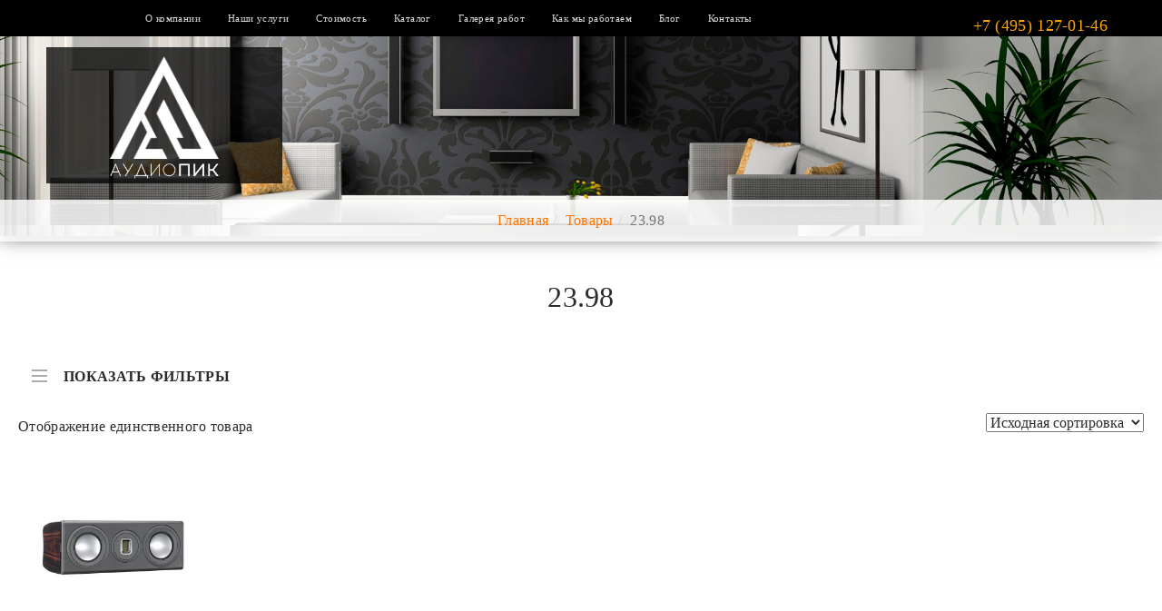

--- FILE ---
content_type: text/html; charset=utf-8
request_url: https://audiopik.ru/massa-kg/23-98/
body_size: 14862
content:
<!DOCTYPE html>
<html lang="ru-RU">
<head>
<meta charset="UTF-8">
<meta http-equiv="X-UA-Compatible" content="IE=edge">
<meta name="viewport" content="width=device-width, initial-scale=1">
<link rel="alternate" type="application/rdf+xml" title="RDF mapping" href="https://audiopik.ru/feed/rdf/">
<link rel="alternate" type="application/rss+xml" title="RSS" href="https://audiopik.ru/feed/rss/">
<link rel="alternate" type="application/rss+xml" title="Comments RSS" href="https://audiopik.ru/comments/feed/">
<link rel="pingback" href="https://audiopik.ru/xmlrpc.php" />
<!--[if lt IE 9]>
<script src="//html5shiv.googlecode.com/svn/trunk/html5.js"></script>
<![endif]-->
<meta name='robots' content='noindex, follow' />
<!-- This site is optimized with the Yoast SEO plugin v26.7 - https://yoast.com/wordpress/plugins/seo/ -->
<title>Архивы 23.98 - Домашние кинотеатры под ключ в Москве и М.О. - АудиоПик</title>
<meta property="og:locale" content="ru_RU" />
<meta property="og:type" content="article" />
<meta property="og:title" content="Архивы 23.98 - Домашние кинотеатры под ключ в Москве и М.О. - АудиоПик" />
<meta property="og:url" content="https://audiopik.ru/massa-kg/23-98/" />
<meta property="og:site_name" content="Домашние кинотеатры под ключ в Москве и М.О. - АудиоПик" />
<meta name="twitter:card" content="summary_large_image" />
<script type="application/ld+json" class="yoast-schema-graph">{"@context":"https://schema.org","@graph":[{"@type":"CollectionPage","@id":"https://audiopik.ru/massa-kg/23-98/","url":"https://audiopik.ru/massa-kg/23-98/","name":"Архивы 23.98 - Домашние кинотеатры под ключ в Москве и М.О. - АудиоПик","isPartOf":{"@id":"https://audiopik.ru/#website"},"primaryImageOfPage":{"@id":"https://audiopik.ru/massa-kg/23-98/#primaryimage"},"image":{"@id":"https://audiopik.ru/massa-kg/23-98/#primaryimage"},"thumbnailUrl":"https://audiopik.ru/wp-content/uploads/2021/08/Monitor-Audio-Platinum-PLC150-II_Ebony.jpg","breadcrumb":{"@id":"https://audiopik.ru/massa-kg/23-98/#breadcrumb"},"inLanguage":"ru-RU"},{"@type":"ImageObject","inLanguage":"ru-RU","@id":"https://audiopik.ru/massa-kg/23-98/#primaryimage","url":"https://audiopik.ru/wp-content/uploads/2021/08/Monitor-Audio-Platinum-PLC150-II_Ebony.jpg","contentUrl":"https://audiopik.ru/wp-content/uploads/2021/08/Monitor-Audio-Platinum-PLC150-II_Ebony.jpg","width":1600,"height":1200},{"@type":"BreadcrumbList","@id":"https://audiopik.ru/massa-kg/23-98/#breadcrumb","itemListElement":[{"@type":"ListItem","position":1,"name":"Главная страница","item":"https://audiopik.ru/"},{"@type":"ListItem","position":2,"name":"23.98"}]},{"@type":"WebSite","@id":"https://audiopik.ru/#website","url":"https://audiopik.ru/","name":"Домашние кинотеатры под ключ в Москве и М.О. - АудиоПик","description":"Продажа и установка домашних кинотеатров. Персональные кинозалы, Hi-Fi и High-End стерео, мультирум. Техника от лучших мировых производителей.","potentialAction":[{"@type":"SearchAction","target":{"@type":"EntryPoint","urlTemplate":"https://audiopik.ru/?s={search_term_string}"},"query-input":{"@type":"PropertyValueSpecification","valueRequired":true,"valueName":"search_term_string"}}],"inLanguage":"ru-RU"}]}</script>
<!-- / Yoast SEO plugin. -->
<style id='wp-img-auto-sizes-contain-inline-css' type='text/css'>
img:is([sizes=auto i],[sizes^="auto," i]){contain-intrinsic-size:3000px 1500px}
/*# sourceURL=wp-img-auto-sizes-contain-inline-css */
</style>
<!-- <link rel='stylesheet' id='font-awesome-css' href='https://audiopik.ru/wp-content/plugins/woocommerce-ajax-filters/berocket/assets/css/font-awesome.min.css?ver=128c839f4cb36ff218c060c4c3569ac4' type='text/css' media='all' /> -->
<!-- <link rel='stylesheet' id='berocket_aapf_widget-style-css' href='https://audiopik.ru/wp-content/plugins/woocommerce-ajax-filters/assets/frontend/css/fullmain.min.css?ver=3.1.9.6' type='text/css' media='all' /> -->
<link rel="stylesheet" type="text/css" href="//audiopik.ru/wp-content/cache/wpfc-minified/ff3ogthg/g0jls.css" media="all"/>
<style id='wp-block-library-inline-css' type='text/css'>
:root{--wp-block-synced-color:#7a00df;--wp-block-synced-color--rgb:122,0,223;--wp-bound-block-color:var(--wp-block-synced-color);--wp-editor-canvas-background:#ddd;--wp-admin-theme-color:#007cba;--wp-admin-theme-color--rgb:0,124,186;--wp-admin-theme-color-darker-10:#006ba1;--wp-admin-theme-color-darker-10--rgb:0,107,160.5;--wp-admin-theme-color-darker-20:#005a87;--wp-admin-theme-color-darker-20--rgb:0,90,135;--wp-admin-border-width-focus:2px}@media (min-resolution:192dpi){:root{--wp-admin-border-width-focus:1.5px}}.wp-element-button{cursor:pointer}:root .has-very-light-gray-background-color{background-color:#eee}:root .has-very-dark-gray-background-color{background-color:#313131}:root .has-very-light-gray-color{color:#eee}:root .has-very-dark-gray-color{color:#313131}:root .has-vivid-green-cyan-to-vivid-cyan-blue-gradient-background{background:linear-gradient(135deg,#00d084,#0693e3)}:root .has-purple-crush-gradient-background{background:linear-gradient(135deg,#34e2e4,#4721fb 50%,#ab1dfe)}:root .has-hazy-dawn-gradient-background{background:linear-gradient(135deg,#faaca8,#dad0ec)}:root .has-subdued-olive-gradient-background{background:linear-gradient(135deg,#fafae1,#67a671)}:root .has-atomic-cream-gradient-background{background:linear-gradient(135deg,#fdd79a,#004a59)}:root .has-nightshade-gradient-background{background:linear-gradient(135deg,#330968,#31cdcf)}:root .has-midnight-gradient-background{background:linear-gradient(135deg,#020381,#2874fc)}:root{--wp--preset--font-size--normal:16px;--wp--preset--font-size--huge:42px}.has-regular-font-size{font-size:1em}.has-larger-font-size{font-size:2.625em}.has-normal-font-size{font-size:var(--wp--preset--font-size--normal)}.has-huge-font-size{font-size:var(--wp--preset--font-size--huge)}.has-text-align-center{text-align:center}.has-text-align-left{text-align:left}.has-text-align-right{text-align:right}.has-fit-text{white-space:nowrap!important}#end-resizable-editor-section{display:none}.aligncenter{clear:both}.items-justified-left{justify-content:flex-start}.items-justified-center{justify-content:center}.items-justified-right{justify-content:flex-end}.items-justified-space-between{justify-content:space-between}.screen-reader-text{border:0;clip-path:inset(50%);height:1px;margin:-1px;overflow:hidden;padding:0;position:absolute;width:1px;word-wrap:normal!important}.screen-reader-text:focus{background-color:#ddd;clip-path:none;color:#444;display:block;font-size:1em;height:auto;left:5px;line-height:normal;padding:15px 23px 14px;text-decoration:none;top:5px;width:auto;z-index:100000}html :where(.has-border-color){border-style:solid}html :where([style*=border-top-color]){border-top-style:solid}html :where([style*=border-right-color]){border-right-style:solid}html :where([style*=border-bottom-color]){border-bottom-style:solid}html :where([style*=border-left-color]){border-left-style:solid}html :where([style*=border-width]){border-style:solid}html :where([style*=border-top-width]){border-top-style:solid}html :where([style*=border-right-width]){border-right-style:solid}html :where([style*=border-bottom-width]){border-bottom-style:solid}html :where([style*=border-left-width]){border-left-style:solid}html :where(img[class*=wp-image-]){height:auto;max-width:100%}:where(figure){margin:0 0 1em}html :where(.is-position-sticky){--wp-admin--admin-bar--position-offset:var(--wp-admin--admin-bar--height,0px)}@media screen and (max-width:600px){html :where(.is-position-sticky){--wp-admin--admin-bar--position-offset:0px}}
/*# sourceURL=wp-block-library-inline-css */
</style><!-- <link rel='stylesheet' id='wc-blocks-style-css' href='https://audiopik.ru/wp-content/plugins/woocommerce/assets/client/blocks/wc-blocks.css?ver=wc-10.4.3' type='text/css' media='all' /> -->
<link rel="stylesheet" type="text/css" href="//audiopik.ru/wp-content/cache/wpfc-minified/g148z2io/7qoqc.css" media="all"/>
<style id='global-styles-inline-css' type='text/css'>
:root{--wp--preset--aspect-ratio--square: 1;--wp--preset--aspect-ratio--4-3: 4/3;--wp--preset--aspect-ratio--3-4: 3/4;--wp--preset--aspect-ratio--3-2: 3/2;--wp--preset--aspect-ratio--2-3: 2/3;--wp--preset--aspect-ratio--16-9: 16/9;--wp--preset--aspect-ratio--9-16: 9/16;--wp--preset--color--black: #000000;--wp--preset--color--cyan-bluish-gray: #abb8c3;--wp--preset--color--white: #ffffff;--wp--preset--color--pale-pink: #f78da7;--wp--preset--color--vivid-red: #cf2e2e;--wp--preset--color--luminous-vivid-orange: #ff6900;--wp--preset--color--luminous-vivid-amber: #fcb900;--wp--preset--color--light-green-cyan: #7bdcb5;--wp--preset--color--vivid-green-cyan: #00d084;--wp--preset--color--pale-cyan-blue: #8ed1fc;--wp--preset--color--vivid-cyan-blue: #0693e3;--wp--preset--color--vivid-purple: #9b51e0;--wp--preset--gradient--vivid-cyan-blue-to-vivid-purple: linear-gradient(135deg,rgb(6,147,227) 0%,rgb(155,81,224) 100%);--wp--preset--gradient--light-green-cyan-to-vivid-green-cyan: linear-gradient(135deg,rgb(122,220,180) 0%,rgb(0,208,130) 100%);--wp--preset--gradient--luminous-vivid-amber-to-luminous-vivid-orange: linear-gradient(135deg,rgb(252,185,0) 0%,rgb(255,105,0) 100%);--wp--preset--gradient--luminous-vivid-orange-to-vivid-red: linear-gradient(135deg,rgb(255,105,0) 0%,rgb(207,46,46) 100%);--wp--preset--gradient--very-light-gray-to-cyan-bluish-gray: linear-gradient(135deg,rgb(238,238,238) 0%,rgb(169,184,195) 100%);--wp--preset--gradient--cool-to-warm-spectrum: linear-gradient(135deg,rgb(74,234,220) 0%,rgb(151,120,209) 20%,rgb(207,42,186) 40%,rgb(238,44,130) 60%,rgb(251,105,98) 80%,rgb(254,248,76) 100%);--wp--preset--gradient--blush-light-purple: linear-gradient(135deg,rgb(255,206,236) 0%,rgb(152,150,240) 100%);--wp--preset--gradient--blush-bordeaux: linear-gradient(135deg,rgb(254,205,165) 0%,rgb(254,45,45) 50%,rgb(107,0,62) 100%);--wp--preset--gradient--luminous-dusk: linear-gradient(135deg,rgb(255,203,112) 0%,rgb(199,81,192) 50%,rgb(65,88,208) 100%);--wp--preset--gradient--pale-ocean: linear-gradient(135deg,rgb(255,245,203) 0%,rgb(182,227,212) 50%,rgb(51,167,181) 100%);--wp--preset--gradient--electric-grass: linear-gradient(135deg,rgb(202,248,128) 0%,rgb(113,206,126) 100%);--wp--preset--gradient--midnight: linear-gradient(135deg,rgb(2,3,129) 0%,rgb(40,116,252) 100%);--wp--preset--font-size--small: 13px;--wp--preset--font-size--medium: 20px;--wp--preset--font-size--large: 36px;--wp--preset--font-size--x-large: 42px;--wp--preset--spacing--20: 0.44rem;--wp--preset--spacing--30: 0.67rem;--wp--preset--spacing--40: 1rem;--wp--preset--spacing--50: 1.5rem;--wp--preset--spacing--60: 2.25rem;--wp--preset--spacing--70: 3.38rem;--wp--preset--spacing--80: 5.06rem;--wp--preset--shadow--natural: 6px 6px 9px rgba(0, 0, 0, 0.2);--wp--preset--shadow--deep: 12px 12px 50px rgba(0, 0, 0, 0.4);--wp--preset--shadow--sharp: 6px 6px 0px rgba(0, 0, 0, 0.2);--wp--preset--shadow--outlined: 6px 6px 0px -3px rgb(255, 255, 255), 6px 6px rgb(0, 0, 0);--wp--preset--shadow--crisp: 6px 6px 0px rgb(0, 0, 0);}:where(.is-layout-flex){gap: 0.5em;}:where(.is-layout-grid){gap: 0.5em;}body .is-layout-flex{display: flex;}.is-layout-flex{flex-wrap: wrap;align-items: center;}.is-layout-flex > :is(*, div){margin: 0;}body .is-layout-grid{display: grid;}.is-layout-grid > :is(*, div){margin: 0;}:where(.wp-block-columns.is-layout-flex){gap: 2em;}:where(.wp-block-columns.is-layout-grid){gap: 2em;}:where(.wp-block-post-template.is-layout-flex){gap: 1.25em;}:where(.wp-block-post-template.is-layout-grid){gap: 1.25em;}.has-black-color{color: var(--wp--preset--color--black) !important;}.has-cyan-bluish-gray-color{color: var(--wp--preset--color--cyan-bluish-gray) !important;}.has-white-color{color: var(--wp--preset--color--white) !important;}.has-pale-pink-color{color: var(--wp--preset--color--pale-pink) !important;}.has-vivid-red-color{color: var(--wp--preset--color--vivid-red) !important;}.has-luminous-vivid-orange-color{color: var(--wp--preset--color--luminous-vivid-orange) !important;}.has-luminous-vivid-amber-color{color: var(--wp--preset--color--luminous-vivid-amber) !important;}.has-light-green-cyan-color{color: var(--wp--preset--color--light-green-cyan) !important;}.has-vivid-green-cyan-color{color: var(--wp--preset--color--vivid-green-cyan) !important;}.has-pale-cyan-blue-color{color: var(--wp--preset--color--pale-cyan-blue) !important;}.has-vivid-cyan-blue-color{color: var(--wp--preset--color--vivid-cyan-blue) !important;}.has-vivid-purple-color{color: var(--wp--preset--color--vivid-purple) !important;}.has-black-background-color{background-color: var(--wp--preset--color--black) !important;}.has-cyan-bluish-gray-background-color{background-color: var(--wp--preset--color--cyan-bluish-gray) !important;}.has-white-background-color{background-color: var(--wp--preset--color--white) !important;}.has-pale-pink-background-color{background-color: var(--wp--preset--color--pale-pink) !important;}.has-vivid-red-background-color{background-color: var(--wp--preset--color--vivid-red) !important;}.has-luminous-vivid-orange-background-color{background-color: var(--wp--preset--color--luminous-vivid-orange) !important;}.has-luminous-vivid-amber-background-color{background-color: var(--wp--preset--color--luminous-vivid-amber) !important;}.has-light-green-cyan-background-color{background-color: var(--wp--preset--color--light-green-cyan) !important;}.has-vivid-green-cyan-background-color{background-color: var(--wp--preset--color--vivid-green-cyan) !important;}.has-pale-cyan-blue-background-color{background-color: var(--wp--preset--color--pale-cyan-blue) !important;}.has-vivid-cyan-blue-background-color{background-color: var(--wp--preset--color--vivid-cyan-blue) !important;}.has-vivid-purple-background-color{background-color: var(--wp--preset--color--vivid-purple) !important;}.has-black-border-color{border-color: var(--wp--preset--color--black) !important;}.has-cyan-bluish-gray-border-color{border-color: var(--wp--preset--color--cyan-bluish-gray) !important;}.has-white-border-color{border-color: var(--wp--preset--color--white) !important;}.has-pale-pink-border-color{border-color: var(--wp--preset--color--pale-pink) !important;}.has-vivid-red-border-color{border-color: var(--wp--preset--color--vivid-red) !important;}.has-luminous-vivid-orange-border-color{border-color: var(--wp--preset--color--luminous-vivid-orange) !important;}.has-luminous-vivid-amber-border-color{border-color: var(--wp--preset--color--luminous-vivid-amber) !important;}.has-light-green-cyan-border-color{border-color: var(--wp--preset--color--light-green-cyan) !important;}.has-vivid-green-cyan-border-color{border-color: var(--wp--preset--color--vivid-green-cyan) !important;}.has-pale-cyan-blue-border-color{border-color: var(--wp--preset--color--pale-cyan-blue) !important;}.has-vivid-cyan-blue-border-color{border-color: var(--wp--preset--color--vivid-cyan-blue) !important;}.has-vivid-purple-border-color{border-color: var(--wp--preset--color--vivid-purple) !important;}.has-vivid-cyan-blue-to-vivid-purple-gradient-background{background: var(--wp--preset--gradient--vivid-cyan-blue-to-vivid-purple) !important;}.has-light-green-cyan-to-vivid-green-cyan-gradient-background{background: var(--wp--preset--gradient--light-green-cyan-to-vivid-green-cyan) !important;}.has-luminous-vivid-amber-to-luminous-vivid-orange-gradient-background{background: var(--wp--preset--gradient--luminous-vivid-amber-to-luminous-vivid-orange) !important;}.has-luminous-vivid-orange-to-vivid-red-gradient-background{background: var(--wp--preset--gradient--luminous-vivid-orange-to-vivid-red) !important;}.has-very-light-gray-to-cyan-bluish-gray-gradient-background{background: var(--wp--preset--gradient--very-light-gray-to-cyan-bluish-gray) !important;}.has-cool-to-warm-spectrum-gradient-background{background: var(--wp--preset--gradient--cool-to-warm-spectrum) !important;}.has-blush-light-purple-gradient-background{background: var(--wp--preset--gradient--blush-light-purple) !important;}.has-blush-bordeaux-gradient-background{background: var(--wp--preset--gradient--blush-bordeaux) !important;}.has-luminous-dusk-gradient-background{background: var(--wp--preset--gradient--luminous-dusk) !important;}.has-pale-ocean-gradient-background{background: var(--wp--preset--gradient--pale-ocean) !important;}.has-electric-grass-gradient-background{background: var(--wp--preset--gradient--electric-grass) !important;}.has-midnight-gradient-background{background: var(--wp--preset--gradient--midnight) !important;}.has-small-font-size{font-size: var(--wp--preset--font-size--small) !important;}.has-medium-font-size{font-size: var(--wp--preset--font-size--medium) !important;}.has-large-font-size{font-size: var(--wp--preset--font-size--large) !important;}.has-x-large-font-size{font-size: var(--wp--preset--font-size--x-large) !important;}
/*# sourceURL=global-styles-inline-css */
</style>
<style id='classic-theme-styles-inline-css' type='text/css'>
/*! This file is auto-generated */
.wp-block-button__link{color:#fff;background-color:#32373c;border-radius:9999px;box-shadow:none;text-decoration:none;padding:calc(.667em + 2px) calc(1.333em + 2px);font-size:1.125em}.wp-block-file__button{background:#32373c;color:#fff;text-decoration:none}
/*# sourceURL=/wp-includes/css/classic-themes.min.css */
</style>
<!-- <link rel='stylesheet' id='contact-form-7-css' href='https://audiopik.ru/wp-content/plugins/contact-form-7/includes/css/styles.css?ver=6.1.4' type='text/css' media='all' /> -->
<!-- <link rel='stylesheet' id='woocommerce-layout-css' href='https://audiopik.ru/wp-content/plugins/woocommerce/assets/css/woocommerce-layout.css?ver=10.4.3' type='text/css' media='all' /> -->
<link rel="stylesheet" type="text/css" href="//audiopik.ru/wp-content/cache/wpfc-minified/6lpsq2ul/8bfdt.css" media="all"/>
<!-- <link rel='stylesheet' id='woocommerce-smallscreen-css' href='https://audiopik.ru/wp-content/plugins/woocommerce/assets/css/woocommerce-smallscreen.css?ver=10.4.3' type='text/css' media='only screen and (max-width: 768px)' /> -->
<link rel="stylesheet" type="text/css" href="//audiopik.ru/wp-content/cache/wpfc-minified/moby0g72/8bfdt.css" media="only screen and (max-width: 768px)"/>
<!-- <link rel='stylesheet' id='woocommerce-general-css' href='https://audiopik.ru/wp-content/plugins/woocommerce/assets/css/woocommerce.css?ver=10.4.3' type='text/css' media='all' /> -->
<link rel="stylesheet" type="text/css" href="//audiopik.ru/wp-content/cache/wpfc-minified/8n7obvgp/8bfdt.css" media="all"/>
<style id='woocommerce-inline-inline-css' type='text/css'>
.woocommerce form .form-row .required { visibility: visible; }
/*# sourceURL=woocommerce-inline-inline-css */
</style>
<!-- <link rel='stylesheet' id='jquery-fancybox-css' href='https://audiopik.ru/wp-content/plugins/wp-fancybox-3/assets/css/jquery.fancybox.min.css?ver=1.0.13' type='text/css' media='screen' /> -->
<link rel="stylesheet" type="text/css" href="//audiopik.ru/wp-content/cache/wpfc-minified/1dlpyu05/8bfdt.css" media="screen"/>
<!-- <link rel='stylesheet' id='woo-variation-swatches-css' href='https://audiopik.ru/wp-content/plugins/woo-variation-swatches/assets/css/frontend.min.css?ver=1762974170' type='text/css' media='all' /> -->
<link rel="stylesheet" type="text/css" href="//audiopik.ru/wp-content/cache/wpfc-minified/ee41m35k/8bfdt.css" media="all"/>
<style id='woo-variation-swatches-inline-css' type='text/css'>
:root {
--wvs-tick:url("data:image/svg+xml;utf8,%3Csvg filter='drop-shadow(0px 0px 2px rgb(0 0 0 / .8))' xmlns='http://www.w3.org/2000/svg'  viewBox='0 0 30 30'%3E%3Cpath fill='none' stroke='%23ffffff' stroke-linecap='round' stroke-linejoin='round' stroke-width='4' d='M4 16L11 23 27 7'/%3E%3C/svg%3E");
--wvs-cross:url("data:image/svg+xml;utf8,%3Csvg filter='drop-shadow(0px 0px 5px rgb(255 255 255 / .6))' xmlns='http://www.w3.org/2000/svg' width='72px' height='72px' viewBox='0 0 24 24'%3E%3Cpath fill='none' stroke='%23ff0000' stroke-linecap='round' stroke-width='0.6' d='M5 5L19 19M19 5L5 19'/%3E%3C/svg%3E");
--wvs-single-product-item-width:30px;
--wvs-single-product-item-height:30px;
--wvs-single-product-item-font-size:16px}
/*# sourceURL=woo-variation-swatches-inline-css */
</style>
<!-- <link rel='stylesheet' id='swipercss-css' href='https://audiopik.ru/wp-content/themes/audiopik-pro/css/swiper.min.css?ver=128c839f4cb36ff218c060c4c3569ac4' type='text/css' media='all' /> -->
<link rel="stylesheet" type="text/css" href="//audiopik.ru/wp-content/cache/wpfc-minified/lxyokxt4/8bfdt.css" media="all"/>
<link rel='stylesheet' id='bs-css' href='//netdna.bootstrapcdn.com/bootstrap/3.3.2/css/bootstrap.min.css?ver=128c839f4cb36ff218c060c4c3569ac4' type='text/css' media='all' />
<link rel='stylesheet' id='modalcss-css' href='https://cdnjs.cloudflare.com/ajax/libs/jquery-modal/0.9.1/jquery.modal.min.css?ver=128c839f4cb36ff218c060c4c3569ac4' type='text/css' media='all' />
<!-- <link rel='stylesheet' id='main-css' href='https://audiopik.ru/wp-content/themes/audiopik-pro/style.css?ver=128c839f4cb36ff218c060c4c3569ac4' type='text/css' media='all' /> -->
<link rel="stylesheet" type="text/css" href="//audiopik.ru/wp-content/cache/wpfc-minified/qx6mxi0w/8bfdt.css" media="all"/>
<script src='//audiopik.ru/wp-content/cache/wpfc-minified/ffc1npar/2lazy.js' type="text/javascript"></script>
<!-- <script type="text/javascript" src="https://audiopik.ru/wp-includes/js/jquery/jquery.min.js?ver=3.7.1" id="jquery-core-js"></script> -->
<!-- <script type="text/javascript" src="https://audiopik.ru/wp-includes/js/jquery/jquery-migrate.min.js?ver=3.4.1" id="jquery-migrate-js"></script> -->
<!-- <script type="text/javascript" src="https://audiopik.ru/wp-content/plugins/woocommerce/assets/js/jquery-blockui/jquery.blockUI.min.js?ver=2.7.0-wc.10.4.3" id="wc-jquery-blockui-js" data-wp-strategy="defer"></script> -->
<script type="text/javascript" id="wc-add-to-cart-js-extra">
/* <![CDATA[ */
var wc_add_to_cart_params = {"ajax_url":"/wp-admin/admin-ajax.php","wc_ajax_url":"/?wc-ajax=%%endpoint%%","i18n_view_cart":"\u041f\u0440\u043e\u0441\u043c\u043e\u0442\u0440 \u043a\u043e\u0440\u0437\u0438\u043d\u044b","cart_url":"https://audiopik.ru","is_cart":"","cart_redirect_after_add":"no"};
//# sourceURL=wc-add-to-cart-js-extra
/* ]]> */
</script>
<script src='//audiopik.ru/wp-content/cache/wpfc-minified/77dr4kjf/2lazy.js' type="text/javascript"></script>
<!-- <script type="text/javascript" src="https://audiopik.ru/wp-content/plugins/woocommerce/assets/js/frontend/add-to-cart.min.js?ver=10.4.3" id="wc-add-to-cart-js" defer="defer" data-wp-strategy="defer"></script> -->
<!-- <script type="text/javascript" src="https://audiopik.ru/wp-content/plugins/woocommerce/assets/js/js-cookie/js.cookie.min.js?ver=2.1.4-wc.10.4.3" id="wc-js-cookie-js" defer="defer" data-wp-strategy="defer"></script> -->
<script type="text/javascript" id="woocommerce-js-extra">
/* <![CDATA[ */
var woocommerce_params = {"ajax_url":"/wp-admin/admin-ajax.php","wc_ajax_url":"/?wc-ajax=%%endpoint%%","i18n_password_show":"\u041f\u043e\u043a\u0430\u0437\u0430\u0442\u044c \u043f\u0430\u0440\u043e\u043b\u044c","i18n_password_hide":"\u0421\u043a\u0440\u044b\u0442\u044c \u043f\u0430\u0440\u043e\u043b\u044c"};
//# sourceURL=woocommerce-js-extra
/* ]]> */
</script>
<script src='//audiopik.ru/wp-content/cache/wpfc-minified/kxvvfynw/2lazy.js' type="text/javascript"></script>
<!-- <script type="text/javascript" src="https://audiopik.ru/wp-content/plugins/woocommerce/assets/js/frontend/woocommerce.min.js?ver=10.4.3" id="woocommerce-js" defer="defer" data-wp-strategy="defer"></script> -->
<link rel="https://api.w.org/" href="https://audiopik.ru/wp-json/" /><link rel="apple-touch-icon" sizes="120x120" href="/wp-content/uploads/fbrfg/apple-touch-icon.png">
<link rel="icon" type="image/png" sizes="32x32" href="/wp-content/uploads/fbrfg/favicon-32x32.png">
<link rel="icon" type="image/png" sizes="16x16" href="/wp-content/uploads/fbrfg/favicon-16x16.png">
<link rel="manifest" href="/wp-content/uploads/fbrfg/site.webmanifest">
<link rel="mask-icon" href="/wp-content/uploads/fbrfg/safari-pinned-tab.svg" color="#5bbad5">
<link rel="shortcut icon" href="/wp-content/uploads/fbrfg/favicon.ico">
<meta name="msapplication-TileColor" content="#da532c">
<meta name="msapplication-config" content="/wp-content/uploads/fbrfg/browserconfig.xml">
<meta name="theme-color" content="#ffffff">	<noscript><style>.woocommerce-product-gallery{ opacity: 1 !important; }</style></noscript>
<link rel="icon" href="https://audiopik.ru/wp-content/uploads/2018/08/favicon-2-100x100.png" sizes="32x32" />
<link rel="icon" href="https://audiopik.ru/wp-content/uploads/2018/08/favicon-2.png" sizes="192x192" />
<link rel="apple-touch-icon" href="https://audiopik.ru/wp-content/uploads/2018/08/favicon-2.png" />
<meta name="msapplication-TileImage" content="https://audiopik.ru/wp-content/uploads/2018/08/favicon-2.png" />
<link rel="canonical" href="https://audiopik.ru/massa-kg/23-98/">	<script>(function(w, c){(w[c]=w[c]||[]).push(function(){new
zTracker({"id":"d1b3015c55f994ee2b346050878b52581622","metrics":
{"metrika":"50098912"}});});})(window, "zTrackerCallbacks");
</script>
<script async id="zd_ct_phone_script" src="https://my.zadarma.com
/js/ct_phone.min.js"></script>
<!-- <link rel='stylesheet' id='berocket_framework_tippy-css' href='https://audiopik.ru/wp-content/plugins/woocommerce-ajax-filters/berocket/libraries/../assets/tippy/tippy.css?ver=128c839f4cb36ff218c060c4c3569ac4' type='text/css' media='all' /> -->
<!-- <link rel='stylesheet' id='berocket_framework_popup-animate-css' href='https://audiopik.ru/wp-content/plugins/woocommerce-ajax-filters/berocket/libraries/../assets/popup/animate.css?ver=128c839f4cb36ff218c060c4c3569ac4' type='text/css' media='all' /> -->
<link rel="stylesheet" type="text/css" href="//audiopik.ru/wp-content/cache/wpfc-minified/kmsxkj9b/8dv1x.css" media="all"/>
</head>
<body class="archive tax-pa_massa-kg term-23-98 term-581 wp-theme-audiopik-pro theme-audiopik-pro woocommerce woocommerce-page woocommerce-no-js woo-variation-swatches wvs-behavior-blur wvs-theme-audiopik-pro wvs-tooltip">
<header class="inside">
<div class="background">
<div class="logotype-ins"><a href="/"><img src="https://audiopik.ru/wp-content/themes/audiopik-pro/img/logo2.png" alt="" class="pic img-responsive"><img src="https://audiopik.ru/wp-content/themes/audiopik-pro/img/business-name.png" alt="" class="text img-responsive"></a></div>
<div class="scroll-block">
<nav class="navbar navbar-default">
<div class="navbar-header">
<button type="button" class="navbar-toggle collapsed" data-toggle="collapse" data-target="#topnav" aria-expanded="false">
<span class="sr-only">Меню</span>
<span class="icon-bar"></span>
<span class="icon-bar"></span>
<span class="icon-bar"></span>
</button>
</div>
<div class="collapse navbar-collapse" id="topnav">													
<ul id="top-nav-ul" class="nav navbar-nav top-menu"><li id="menu-item-2930" class="menu-item menu-item-type-post_type menu-item-object-page menu-item-2930"><a href="https://audiopik.ru/o-kompanii/">О компании</a></li>
<li id="menu-item-2118" class="menu-item menu-item-type-post_type menu-item-object-page menu-item-2118"><a href="https://audiopik.ru/uslugi/">Наши услуги</a></li>
<li id="menu-item-6127" class="menu-item menu-item-type-post_type menu-item-object-page menu-item-6127"><a href="https://audiopik.ru/price/">Стоимость</a></li>
<li id="menu-item-9308" class="menu-item menu-item-type-post_type menu-item-object-page menu-item-9308"><a href="https://audiopik.ru/shop/">Каталог</a></li>
<li id="menu-item-449" class="menu-item menu-item-type-taxonomy menu-item-object-category menu-item-449"><a href="https://audiopik.ru/category/primery_rabot/">Галерея работ</a></li>
<li id="menu-item-431" class="menu-item menu-item-type-post_type menu-item-object-page menu-item-431"><a href="https://audiopik.ru/kak-my-rabotaem/">Как мы работаем</a></li>
<li id="menu-item-413" class="menu-item menu-item-type-taxonomy menu-item-object-category menu-item-413"><a href="https://audiopik.ru/category/blog/">Блог</a></li>
<li id="menu-item-302" class="menu-item menu-item-type-post_type menu-item-object-page menu-item-302"><a href="https://audiopik.ru/kontakty/">Контакты</a></li>
</ul>					</div>
<span class="phone-top-home"><a href="tel:+74951270146" class="zphone">+7 (495) 127-01-46</a></span>
</nav>	
</div>
<nav role="navigation" aria-label="breadcrumb" class="breadcrumb-trail breadcrumbs" itemprop="breadcrumb"><ol class="trail-items breadcrumb" itemscope itemtype="http://schema.org/BreadcrumbList"><meta name="numberOfItems" content="3" /><meta name="itemListOrder" content="Ascending" /><li itemprop="itemListElement" itemscope itemtype="http://schema.org/ListItem" class="trail-item breadcrumb-item trail-begin"><a href="https://audiopik.ru/" rel="home" itemprop="item"><span itemprop="name">Главная</span></a><meta itemprop="position" content="1" /></li><li itemprop="itemListElement" itemscope itemtype="http://schema.org/ListItem" class="trail-item breadcrumb-item"><a href="https://audiopik.ru/shop/" itemprop="item"><span itemprop="name">Товары</span></a><meta itemprop="position" content="2" /></li><li itemprop="itemListElement" itemscope itemtype="http://schema.org/ListItem" class="trail-item breadcrumb-item trail-end active"><span itemprop="item"><span itemprop="name">23.98</span></span><meta itemprop="position" content="3" /></li></ol></nav>		</div>
</header><div class="container large-size">
<div class="row">
<div class="col woocommerce">
<h1 class="page-title">23.98</h1>
<div class="berocket_element_above_products"><a href="#toggle-filters" class="berocket_element_above_products_is_hide_toggle berocket_ajax_filters_toggle"><span><i></i><b></b><s></s></span>ПОКАЗАТЬ ФИЛЬТРЫ</a><div class="berocket_element_above_products_is_hide br_is_hidden"><div class="berocket_inline_filters berocket_inline_filters_count_1 berocket_single_filter_widget berocket_single_filter_widget_9310 bapf_wid_9311 " data-wid="9311" data-id="9310" style="opacity:0!important;" data-min_filter_width_inline=200><div class="bapf_sfilter bapf_ckbox divi_checkbox_class" data-op="OR" data-taxonomy="pa_tip-produkta" data-name="Тип продукта" id="bapf_1"><div class="bapf_head"><h3>Тип продукта</h3></div><div class="bapf_body"><ul><li class="divi_checkbox_class_item"><input data-name="Центральный канал" id="bapf_1_299" type="checkbox" value="centralnyj-kanal"><label for="bapf_1_299">Центральный канал</label></li></ul></div></div></div><div class="berocket_inline_filters berocket_inline_filters_count_1 berocket_single_filter_widget berocket_single_filter_widget_10173 bapf_wid_9311 " data-wid="9311" data-id="10173" style="opacity:0!important;" data-min_filter_width_inline=200><div class="bapf_sfilter bapf_ckbox divi_checkbox_class" data-op="OR" data-taxonomy="pa_proizvoditel" data-name="Производитель" id="bapf_2"><div class="bapf_head"><h3>Производитель</h3></div><div class="bapf_body"><ul><li class="divi_checkbox_class_item"><input data-name="Monitor Audio" id="bapf_2_223" type="checkbox" value="monitor-audio"><label for="bapf_2_223">Monitor Audio</label></li></ul></div></div></div></div></div><div class="berocket_element_above_products_after"></div><div class="woocommerce-notices-wrapper"></div><p class="woocommerce-result-count" role="alert" aria-relevant="all" >
Отображение единственного товара</p>
<form class="woocommerce-ordering" method="get">
<select
name="orderby"
class="orderby"
aria-label="Заказ в магазине"
>
<option value="menu_order"  selected='selected'>Исходная сортировка</option>
<option value="popularity" >По популярности</option>
<option value="date" >По новизне</option>
<option value="price" >По возрастанию цены</option>
<option value="price-desc" >По убыванию цены</option>
</select>
<input type="hidden" name="paged" value="1" />
</form>
<ul class="products columns-5">
<li class="product type-product post-8862 status-publish first instock product_cat-akusticheskie-sistemy product_cat-centralnyj-kanal has-post-thumbnail shipping-taxable product-type-simple">
<a href="https://audiopik.ru/product/monitor-audio-platinum-plc150-ii/" class="woocommerce-LoopProduct-link woocommerce-loop-product__link"><img width="300" height="300" src="https://audiopik.ru/wp-content/uploads/2021/08/Monitor-Audio-Platinum-PLC150-II_Ebony-300x300.jpg" class="attachment-woocommerce_thumbnail size-woocommerce_thumbnail" alt="Monitor Audio Platinum PLC150 II" decoding="async" fetchpriority="high" srcset="https://audiopik.ru/wp-content/uploads/2021/08/Monitor-Audio-Platinum-PLC150-II_Ebony-300x300.jpg 300w, https://audiopik.ru/wp-content/uploads/2021/08/Monitor-Audio-Platinum-PLC150-II_Ebony-150x150.jpg 150w, https://audiopik.ru/wp-content/uploads/2021/08/Monitor-Audio-Platinum-PLC150-II_Ebony-400x400.jpg 400w, https://audiopik.ru/wp-content/uploads/2021/08/Monitor-Audio-Platinum-PLC150-II_Ebony-100x100.jpg 100w" sizes="(max-width: 300px) 100vw, 300px" /><h2 class="woocommerce-loop-product__title">Monitor Audio Platinum PLC150 II</h2><span class="tip-produkta"> Центральный канал</span><p class="no-price">Наличие и стоимость: звоните!</p>
</a></li>
</ul>
</div>
</div>
</div>
<footer class="inside">
<div class="main-footer">
<div class="container">
<div class="row">
<div class="col-md-9 menu-box">
<div class="flex-block">
<div class="box">
<span>Направления</span>
<ul>
<li>Домашние кинотеатры</li>
<li>Персональные кинозалы</li>
<li>Системы мультирум</li>
<li>Домашние аудиосистемы</li>
</ul>
</div>
<div class="box">
<span>Услуги</span>
<ul>
<li>Проектирование</li>
<li>Установка</li>
<li>Подключение</li>
<li>Настройка</li>
</ul>
</div>
<div class="box">
<span>Поставка</span>
<ul>
<li>Проекторы и экраны</li>
<li>Проигрыватели и плееры</li>
<li>Акустические системы</li>
<li>Ресиверы и процессоры</li>
</ul>
</div>
</div>
</div>
<div class="col-md-3 contacts">
<!--только в Skype и WhatsApp можно сразу начать чат, в Viber сначала нужно добавить контакт. После интеграции этой кнопки, при нажатии на нее, абоненту предложат сохранить ваш номер в Viber. После нажатия на кнопку «Сохранить» будет предложено начать чат или позвонить.-->
<div class="btns-desktop">
<a href="#question" rel="modal:open" class="orange-btn">Задать вопрос</a>	
<!-- <button data-toggle="modal" data-target="#question" type="button" class="orange-btn">Задать вопрос</button>	 -->
<a class="mail" href="mailto:info@audiopik.ru">info@audiopik.ru</a>
<a class="phone zphone" href="tel:+74951270146">+7 (495) 127-01-46</a>
<div class="btns-mobile">						
<a class="viber" title="Viber" href="viber://add?number=79255894693" target="_blank"><img src="https://audiopik.ru/wp-content/themes/audiopik-pro/img/viber.svg" alt="" class="img-responsive"></a> 
<a class="whatsapp" title="WhatsApp" href="whatsapp://send?phone=+79255894693" target="_blank"><img src="https://audiopik.ru/wp-content/themes/audiopik-pro/img/whatsapp.svg" alt="" class="img-responsive"></a>
</div>
</div>
</div>
</div>
</div>
</div>
<div class="copyright">
<span>© 2007–2026 "АудиоПик" - Домашние кинотеатры и стерео</span>
<span class="pravo">Обращаем Ваше внимание на то, что данный интернет-сайт носит исключительно информационный характер и ни при каких условиях не является публичной офертой, определяемой положениями Статьи 437 (2) Гражданского кодекса Российской Федерации. <a href="/pravovaya-informaciya/">Правовая информация</a></span>
</div>
</footer>
</div>
</section>
</div>
<!--Блок формы "ЗАДАТЬ ВОПРОС"-->
<!-- <div class="modal fade bs-example-modal-lg question"  id="question" tabindex="-1" role="dialog" aria-label="myModalLabel" aria-hidden="true">
<div class="modal-dialog">
<div class="modal-content call">
<button type="button" class="close" data-dismiss="modal" aria-hidden="true">&times;</button>
<div class="modal-body">
<p class="caption-form">Вопрос специалисту</p>		
</div>
</div>
</div>
</div> -->
<div id="question" class="modal new-modal">
<div class="wpcf7 no-js" id="wpcf7-f398-o1" lang="ru-RU" dir="ltr" data-wpcf7-id="398">
<div class="screen-reader-response"><p role="status" aria-live="polite" aria-atomic="true"></p> <ul></ul></div>
<form action="/massa-kg/23-98/#wpcf7-f398-o1" method="post" class="wpcf7-form init" aria-label="Контактная форма" novalidate="novalidate" data-status="init">
<fieldset class="hidden-fields-container"><input type="hidden" name="_wpcf7" value="398" /><input type="hidden" name="_wpcf7_version" value="6.1.4" /><input type="hidden" name="_wpcf7_locale" value="ru_RU" /><input type="hidden" name="_wpcf7_unit_tag" value="wpcf7-f398-o1" /><input type="hidden" name="_wpcf7_container_post" value="0" /><input type="hidden" name="_wpcf7_posted_data_hash" value="" /><input type="hidden" name="_wpcf7_recaptcha_response" value="" />
</fieldset>
<p><span class="wpcf7-form-control-wrap" data-name="your-name"><input size="40" maxlength="400" class="wpcf7-form-control wpcf7-text wpcf7-validates-as-required form-control" aria-required="true" aria-invalid="false" placeholder="Ваше имя" value="" type="text" name="your-name" /></span>
</p>
<p><span class="wpcf7-form-control-wrap" data-name="email"><input size="40" maxlength="400" class="wpcf7-form-control wpcf7-text wpcf7-validates-as-required form-control" aria-required="true" aria-invalid="false" placeholder="E-mail (обязательно)" value="" type="text" name="email" /></span>
</p>
<p><span class="wpcf7-form-control-wrap" data-name="textarea-989"><textarea cols="40" rows="10" maxlength="2000" class="wpcf7-form-control wpcf7-textarea form-control" aria-invalid="false" placeholder="Напишите вопрос" name="textarea-989"></textarea></span>
</p>
<div class="check">
<p><span class="wpcf7-form-control-wrap" data-name="acceptance-529"><span class="wpcf7-form-control wpcf7-acceptance"><span class="wpcf7-list-item"><input type="checkbox" name="acceptance-529" value="1" checked="checked" aria-invalid="false" /></span></span></span><span class="txt">Я согласен на передачу и обработку персональных данных</span>
</p>
</div>
<p><input class="wpcf7-form-control wpcf7-submit has-spinner orange-btn" type="submit" value="Отправить" />
</p><div class="wpcf7-response-output" aria-hidden="true"></div>
</form>
</div>
<!-- <a href="#" rel="modal:close">Close</a> -->
</div>
<!-- end -->
<!-- Yandex.Metrika counter -->
<script type="text/javascript" >
(function (d, w, c) {
(w[c] = w[c] || []).push(function() {
try {
w.yaCounter50098912 = new Ya.Metrika2({
id:50098912,
clickmap:true,
trackLinks:true,
accurateTrackBounce:true,
webvisor:true
});
} catch(e) { }
});
var n = d.getElementsByTagName("script")[0],
s = d.createElement("script"),
f = function () { n.parentNode.insertBefore(s, n); };
s.type = "text/javascript";
s.async = true;
s.src = "https://mc.yandex.ru/metrika/tag.js";
if (w.opera == "[object Opera]") {
d.addEventListener("DOMContentLoaded", f, false);
} else { f(); }
})(document, window, "yandex_metrika_callbacks2");
</script>
<noscript><div><img src="https://mc.yandex.ru/watch/50098912" style="position:absolute; left:-9999px;" alt="" /></div></noscript>
<!-- /Yandex.Metrika counter -->
<script src="https://api-maps.yandex.ru/2.1/?lang=ru_RU&load=Geolink"></script>
<script src="//yastatic.net/share2/share.js"></script>
<!-- Global site tag (gtag.js) - Google Analytics -->
<script async src="https://www.googletagmanager.com/gtag/js?id=UA-43113123-1"></script>
<script>
window.dataLayer = window.dataLayer || [];
function gtag(){dataLayer.push(arguments);}
gtag('js', new Date());
gtag('config', 'UA-43113123-1');
</script>
<span style="display:none!important;" class="bapf_count_before_update">1</span><div id="bapf_footer_count_before" data-theme="light"></div><script type="speculationrules">
{"prefetch":[{"source":"document","where":{"and":[{"href_matches":"/*"},{"not":{"href_matches":["/wp-*.php","/wp-admin/*","/wp-content/uploads/*","/wp-content/*","/wp-content/plugins/*","/wp-content/themes/audiopik-pro/*","/*\\?(.+)"]}},{"not":{"selector_matches":"a[rel~=\"nofollow\"]"}},{"not":{"selector_matches":".no-prefetch, .no-prefetch a"}}]},"eagerness":"conservative"}]}
</script>
<script type='text/javascript'>
(function () {
var c = document.body.className;
c = c.replace(/woocommerce-no-js/, 'woocommerce-js');
document.body.className = c;
})();
</script>
<script type="text/javascript" src="https://audiopik.ru/wp-includes/js/dist/hooks.min.js?ver=dd5603f07f9220ed27f1" id="wp-hooks-js"></script>
<script type="text/javascript" src="https://audiopik.ru/wp-includes/js/dist/i18n.min.js?ver=c26c3dc7bed366793375" id="wp-i18n-js"></script>
<script type="text/javascript" id="wp-i18n-js-after">
/* <![CDATA[ */
wp.i18n.setLocaleData( { 'text direction\u0004ltr': [ 'ltr' ] } );
//# sourceURL=wp-i18n-js-after
/* ]]> */
</script>
<script type="text/javascript" src="https://audiopik.ru/wp-content/plugins/contact-form-7/includes/swv/js/index.js?ver=6.1.4" id="swv-js"></script>
<script type="text/javascript" id="contact-form-7-js-translations">
/* <![CDATA[ */
( function( domain, translations ) {
var localeData = translations.locale_data[ domain ] || translations.locale_data.messages;
localeData[""].domain = domain;
wp.i18n.setLocaleData( localeData, domain );
} )( "contact-form-7", {"translation-revision-date":"2025-09-30 08:46:06+0000","generator":"GlotPress\/4.0.1","domain":"messages","locale_data":{"messages":{"":{"domain":"messages","plural-forms":"nplurals=3; plural=(n % 10 == 1 && n % 100 != 11) ? 0 : ((n % 10 >= 2 && n % 10 <= 4 && (n % 100 < 12 || n % 100 > 14)) ? 1 : 2);","lang":"ru"},"This contact form is placed in the wrong place.":["\u042d\u0442\u0430 \u043a\u043e\u043d\u0442\u0430\u043a\u0442\u043d\u0430\u044f \u0444\u043e\u0440\u043c\u0430 \u0440\u0430\u0437\u043c\u0435\u0449\u0435\u043d\u0430 \u0432 \u043d\u0435\u043f\u0440\u0430\u0432\u0438\u043b\u044c\u043d\u043e\u043c \u043c\u0435\u0441\u0442\u0435."],"Error:":["\u041e\u0448\u0438\u0431\u043a\u0430:"]}},"comment":{"reference":"includes\/js\/index.js"}} );
//# sourceURL=contact-form-7-js-translations
/* ]]> */
</script>
<script type="text/javascript" id="contact-form-7-js-before">
/* <![CDATA[ */
var wpcf7 = {
"api": {
"root": "https:\/\/audiopik.ru\/wp-json\/",
"namespace": "contact-form-7\/v1"
}
};
//# sourceURL=contact-form-7-js-before
/* ]]> */
</script>
<script type="text/javascript" src="https://audiopik.ru/wp-content/plugins/contact-form-7/includes/js/index.js?ver=6.1.4" id="contact-form-7-js"></script>
<script type="text/javascript" src="https://audiopik.ru/wp-content/plugins/wp-fancybox-3/assets/js/jquery.fancybox.min.js?ver=1.0.13" id="jquery-fancybox-js"></script>
<script type="text/javascript" src="https://audiopik.ru/wp-includes/js/underscore.min.js?ver=1.13.7" id="underscore-js"></script>
<script type="text/javascript" id="wp-util-js-extra">
/* <![CDATA[ */
var _wpUtilSettings = {"ajax":{"url":"/wp-admin/admin-ajax.php"}};
//# sourceURL=wp-util-js-extra
/* ]]> */
</script>
<script type="text/javascript" src="https://audiopik.ru/wp-includes/js/wp-util.min.js?ver=128c839f4cb36ff218c060c4c3569ac4" id="wp-util-js"></script>
<script type="text/javascript" id="wp-api-request-js-extra">
/* <![CDATA[ */
var wpApiSettings = {"root":"https://audiopik.ru/wp-json/","nonce":"f2a229d9d9","versionString":"wp/v2/"};
//# sourceURL=wp-api-request-js-extra
/* ]]> */
</script>
<script type="text/javascript" src="https://audiopik.ru/wp-includes/js/api-request.min.js?ver=128c839f4cb36ff218c060c4c3569ac4" id="wp-api-request-js"></script>
<script type="text/javascript" src="https://audiopik.ru/wp-includes/js/dist/url.min.js?ver=9e178c9516d1222dc834" id="wp-url-js"></script>
<script type="text/javascript" id="wp-api-fetch-js-translations">
/* <![CDATA[ */
( function( domain, translations ) {
var localeData = translations.locale_data[ domain ] || translations.locale_data.messages;
localeData[""].domain = domain;
wp.i18n.setLocaleData( localeData, domain );
} )( "default", {"translation-revision-date":"2026-01-02 08:03:19+0000","generator":"GlotPress\/4.0.3","domain":"messages","locale_data":{"messages":{"":{"domain":"messages","plural-forms":"nplurals=3; plural=(n % 10 == 1 && n % 100 != 11) ? 0 : ((n % 10 >= 2 && n % 10 <= 4 && (n % 100 < 12 || n % 100 > 14)) ? 1 : 2);","lang":"ru"},"Could not get a valid response from the server.":["\u041d\u0435\u0432\u043e\u0437\u043c\u043e\u0436\u043d\u043e \u043f\u043e\u043b\u0443\u0447\u0438\u0442\u044c \u0434\u0435\u0439\u0441\u0442\u0432\u0438\u0442\u0435\u043b\u044c\u043d\u044b\u0439 \u043e\u0442\u0432\u0435\u0442 \u043e\u0442 \u0441\u0435\u0440\u0432\u0435\u0440\u0430."],"Unable to connect. Please check your Internet connection.":["\u041d\u0435\u0442 \u043f\u043e\u0434\u043a\u043b\u044e\u0447\u0435\u043d\u0438\u044f. \u041f\u0440\u043e\u0432\u0435\u0440\u044c\u0442\u0435 \u043f\u043e\u0434\u043a\u043b\u044e\u0447\u0435\u043d\u0438\u0435 \u043a \u0441\u0435\u0442\u0438."],"Media upload failed. If this is a photo or a large image, please scale it down and try again.":["\u0417\u0430\u0433\u0440\u0443\u0437\u043a\u0430 \u043c\u0435\u0434\u0438\u0430\u0444\u0430\u0439\u043b\u0430 \u043d\u0435 \u0443\u0434\u0430\u043b\u0430\u0441\u044c. \u0415\u0441\u043b\u0438 \u044d\u0442\u043e \u0444\u043e\u0442\u043e\u0433\u0440\u0430\u0444\u0438\u044f \u0438\u043b\u0438 \u0438\u0437\u043e\u0431\u0440\u0430\u0436\u0435\u043d\u0438\u0435 \u0431\u043e\u043b\u044c\u0448\u043e\u0433\u043e \u0440\u0430\u0437\u043c\u0435\u0440\u0430, \u0443\u043c\u0435\u043d\u044c\u0448\u0438\u0442\u0435 \u0435\u0433\u043e \u0438 \u043f\u043e\u043f\u0440\u043e\u0431\u0443\u0439\u0442\u0435 \u0441\u043d\u043e\u0432\u0430."],"The response is not a valid JSON response.":["\u041e\u0442\u0432\u0435\u0442 \u043d\u0435 \u044f\u0432\u043b\u044f\u0435\u0442\u0441\u044f \u0434\u043e\u043f\u0443\u0441\u0442\u0438\u043c\u044b\u043c \u043e\u0442\u0432\u0435\u0442\u043e\u043c JSON."]}},"comment":{"reference":"wp-includes\/js\/dist\/api-fetch.js"}} );
//# sourceURL=wp-api-fetch-js-translations
/* ]]> */
</script>
<script type="text/javascript" src="https://audiopik.ru/wp-includes/js/dist/api-fetch.min.js?ver=3a4d9af2b423048b0dee" id="wp-api-fetch-js"></script>
<script type="text/javascript" id="wp-api-fetch-js-after">
/* <![CDATA[ */
wp.apiFetch.use( wp.apiFetch.createRootURLMiddleware( "https://audiopik.ru/wp-json/" ) );
wp.apiFetch.nonceMiddleware = wp.apiFetch.createNonceMiddleware( "f2a229d9d9" );
wp.apiFetch.use( wp.apiFetch.nonceMiddleware );
wp.apiFetch.use( wp.apiFetch.mediaUploadMiddleware );
wp.apiFetch.nonceEndpoint = "https://audiopik.ru/wp-admin/admin-ajax.php?action=rest-nonce";
//# sourceURL=wp-api-fetch-js-after
/* ]]> */
</script>
<script type="text/javascript" src="https://audiopik.ru/wp-includes/js/dist/vendor/wp-polyfill.min.js?ver=3.15.0" id="wp-polyfill-js"></script>
<script type="text/javascript" id="woo-variation-swatches-js-extra">
/* <![CDATA[ */
var woo_variation_swatches_options = {"show_variation_label":"","clear_on_reselect":"","variation_label_separator":":","is_mobile":"","show_variation_stock":"","stock_label_threshold":"5","cart_redirect_after_add":"no","enable_ajax_add_to_cart":"yes","cart_url":"https://audiopik.ru","is_cart":""};
//# sourceURL=woo-variation-swatches-js-extra
/* ]]> */
</script>
<script type="text/javascript" src="https://audiopik.ru/wp-content/plugins/woo-variation-swatches/assets/js/frontend.min.js?ver=1762974170" id="woo-variation-swatches-js"></script>
<script type="text/javascript" src="https://audiopik.ru/wp-content/plugins/page-links-to/dist/new-tab.js?ver=3.3.7" id="page-links-to-js"></script>
<script type="text/javascript" src="https://audiopik.ru/wp-content/plugins/woocommerce/assets/js/sourcebuster/sourcebuster.min.js?ver=10.4.3" id="sourcebuster-js-js"></script>
<script type="text/javascript" id="wc-order-attribution-js-extra">
/* <![CDATA[ */
var wc_order_attribution = {"params":{"lifetime":1.0e-5,"session":30,"base64":false,"ajaxurl":"https://audiopik.ru/wp-admin/admin-ajax.php","prefix":"wc_order_attribution_","allowTracking":true},"fields":{"source_type":"current.typ","referrer":"current_add.rf","utm_campaign":"current.cmp","utm_source":"current.src","utm_medium":"current.mdm","utm_content":"current.cnt","utm_id":"current.id","utm_term":"current.trm","utm_source_platform":"current.plt","utm_creative_format":"current.fmt","utm_marketing_tactic":"current.tct","session_entry":"current_add.ep","session_start_time":"current_add.fd","session_pages":"session.pgs","session_count":"udata.vst","user_agent":"udata.uag"}};
//# sourceURL=wc-order-attribution-js-extra
/* ]]> */
</script>
<script type="text/javascript" src="https://audiopik.ru/wp-content/plugins/woocommerce/assets/js/frontend/order-attribution.min.js?ver=10.4.3" id="wc-order-attribution-js"></script>
<script type="text/javascript" src="https://www.google.com/recaptcha/api.js?render=6LdBVIEUAAAAAMsNUeiR2ZPQQy3kNbVLPxqv0yDc&amp;ver=3.0" id="google-recaptcha-js"></script>
<script type="text/javascript" id="wpcf7-recaptcha-js-before">
/* <![CDATA[ */
var wpcf7_recaptcha = {
"sitekey": "6LdBVIEUAAAAAMsNUeiR2ZPQQy3kNbVLPxqv0yDc",
"actions": {
"homepage": "homepage",
"contactform": "contactform"
}
};
//# sourceURL=wpcf7-recaptcha-js-before
/* ]]> */
</script>
<script type="text/javascript" src="https://audiopik.ru/wp-content/plugins/contact-form-7/modules/recaptcha/index.js?ver=6.1.4" id="wpcf7-recaptcha-js"></script>
<script type="text/javascript" src="https://audiopik.ru/wp-includes/js/jquery/ui/core.min.js?ver=1.13.3" id="jquery-ui-core-js"></script>
<script type="text/javascript" src="https://audiopik.ru/wp-includes/js/jquery/ui/mouse.min.js?ver=1.13.3" id="jquery-ui-mouse-js"></script>
<script type="text/javascript" src="https://audiopik.ru/wp-includes/js/jquery/ui/slider.min.js?ver=1.13.3" id="jquery-ui-slider-js"></script>
<script type="text/javascript" id="berocket_aapf_widget-script-js-extra">
/* <![CDATA[ */
var the_ajax_script = {"disable_ajax_loading":"","url_variable":"filters","url_mask":"%t%[%v%]","url_split":"|","nice_url_variable":"filters","nice_url_value_1":"/","nice_url_value_2":"","nice_url_split":"/","version":"3.1.9.6","number_style":[" ",",",0],"current_language":"","current_page_url":"https://audiopik.ru/massa-kg/23-98","ajaxurl":"https://audiopik.ru/wp-admin/admin-ajax.php","product_cat":"-1","product_taxonomy":"pa_massa-kg|23-98","s":"","products_holder_id":"ul.products","result_count_class":".woocommerce-result-count","ordering_class":"form.woocommerce-ordering","pagination_class":".woocommerce-pagination","control_sorting":"","seo_friendly_urls":"1","seo_uri_decode":"","slug_urls":"1","nice_urls":"","ub_product_count":"1","ub_product_text":"products","ub_product_button_text":"Show","default_sorting":"menu_order","first_page":"1","scroll_shop_top":"","ajax_request_load":"1","ajax_request_load_style":"jquery","use_request_method":"get","no_products":"\u003Cdiv class=\"bapf_no_products\"\u003E\u003Cdiv class=\"woocommerce-no-products-found\"\u003E\n\t\n\t\u003Cdiv class=\"woocommerce-info\" role=\"status\"\u003E\n\t\t\u0422\u043e\u0432\u0430\u0440\u043e\u0432, \u0441\u043e\u043e\u0442\u0432\u0435\u0442\u0441\u0442\u0432\u0443\u044e\u0449\u0438\u0445 \u0432\u0430\u0448\u0435\u043c\u0443 \u0437\u0430\u043f\u0440\u043e\u0441\u0443, \u043d\u0435 \u043e\u0431\u043d\u0430\u0440\u0443\u0436\u0435\u043d\u043e.\t\u003C/div\u003E\n\u003C/div\u003E\n\u003C/div\u003E","recount_products":"1","pos_relative":"","woocommerce_removes":{"result_count":"","ordering":"","pagination":"","pagination_ajax":true},"pagination_ajax":"1","description_show":"click","description_hide":"click","hide_sel_value":"","hide_o_value":"1","use_select2":"","hide_empty_value":"","hide_button_value":"","scroll_shop_top_px":"-180","load_image":"\u003Cdiv class=\"bapf_loader_page\"\u003E\u003Cdiv class=\"bapf_lcontainer\"\u003E\u003Cspan class=\"bapf_loader\"\u003E\u003Cspan class=\"bapf_lfirst\"\u003E\u003C/span\u003E\u003Cspan class=\"bapf_lsecond\"\u003E\u003C/span\u003E\u003C/span\u003E\u003C/div\u003E\u003C/div\u003E","translate":{"show_value":"\u041f\u043e\u043a\u0430\u0437\u0430\u0442\u044c \u0437\u043d\u0430\u0447\u0435\u043d\u0438\u0435(\u044f)","hide_value":"\u0421\u043a\u0440\u044b\u0442\u044c \u0437\u043d\u0430\u0447\u0435\u043d\u0438\u0435(\u044f)","unselect_all":"\u0421\u043d\u044f\u0442\u044c \u0432\u0441\u0435","nothing_selected":"\u041d\u0438\u0447\u0435\u0433\u043e \u043d\u0435 \u0432\u044b\u0431\u0440\u0430\u043d\u043e","products":"\u0442\u043e\u0432\u0430\u0440\u044b"},"trailing_slash":"1","pagination_base":"page","reload_changed_filters":"","operator_and":"+","operator_or":"-","nice_url_mask":"%t%/%v%","nn_url_variable":"filters","nn_url_mask":"%t%[%v%]","nn_url_value_1":"[","nn_url_value_2":"]","nn_url_split":"|"};
var the_ajax_script = {"disable_ajax_loading":"","url_variable":"filters","url_mask":"%t%[%v%]","url_split":"|","nice_url_variable":"filters","nice_url_value_1":"/","nice_url_value_2":"","nice_url_split":"/","version":"3.1.9.6","number_style":[" ",",",0],"current_language":"","current_page_url":"https://audiopik.ru/massa-kg/23-98","ajaxurl":"https://audiopik.ru/wp-admin/admin-ajax.php","product_cat":"-1","product_taxonomy":"pa_massa-kg|23-98","s":"","products_holder_id":"ul.products","result_count_class":".woocommerce-result-count","ordering_class":"form.woocommerce-ordering","pagination_class":".woocommerce-pagination","control_sorting":"","seo_friendly_urls":"1","seo_uri_decode":"","slug_urls":"1","nice_urls":"","ub_product_count":"1","ub_product_text":"products","ub_product_button_text":"Show","default_sorting":"menu_order","first_page":"1","scroll_shop_top":"","ajax_request_load":"1","ajax_request_load_style":"jquery","use_request_method":"get","no_products":"\u003Cdiv class=\"bapf_no_products\"\u003E\u003Cdiv class=\"woocommerce-no-products-found\"\u003E\n\t\n\t\u003Cdiv class=\"woocommerce-info\" role=\"status\"\u003E\n\t\t\u0422\u043e\u0432\u0430\u0440\u043e\u0432, \u0441\u043e\u043e\u0442\u0432\u0435\u0442\u0441\u0442\u0432\u0443\u044e\u0449\u0438\u0445 \u0432\u0430\u0448\u0435\u043c\u0443 \u0437\u0430\u043f\u0440\u043e\u0441\u0443, \u043d\u0435 \u043e\u0431\u043d\u0430\u0440\u0443\u0436\u0435\u043d\u043e.\t\u003C/div\u003E\n\u003C/div\u003E\n\u003C/div\u003E","recount_products":"1","pos_relative":"","woocommerce_removes":{"result_count":"","ordering":"","pagination":"","pagination_ajax":true},"pagination_ajax":"1","description_show":"click","description_hide":"click","hide_sel_value":"","hide_o_value":"1","use_select2":"","hide_empty_value":"","hide_button_value":"","scroll_shop_top_px":"-180","load_image":"\u003Cdiv class=\"bapf_loader_page\"\u003E\u003Cdiv class=\"bapf_lcontainer\"\u003E\u003Cspan class=\"bapf_loader\"\u003E\u003Cspan class=\"bapf_lfirst\"\u003E\u003C/span\u003E\u003Cspan class=\"bapf_lsecond\"\u003E\u003C/span\u003E\u003C/span\u003E\u003C/div\u003E\u003C/div\u003E","translate":{"show_value":"\u041f\u043e\u043a\u0430\u0437\u0430\u0442\u044c \u0437\u043d\u0430\u0447\u0435\u043d\u0438\u0435(\u044f)","hide_value":"\u0421\u043a\u0440\u044b\u0442\u044c \u0437\u043d\u0430\u0447\u0435\u043d\u0438\u0435(\u044f)","unselect_all":"\u0421\u043d\u044f\u0442\u044c \u0432\u0441\u0435","nothing_selected":"\u041d\u0438\u0447\u0435\u0433\u043e \u043d\u0435 \u0432\u044b\u0431\u0440\u0430\u043d\u043e","products":"\u0442\u043e\u0432\u0430\u0440\u044b"},"trailing_slash":"1","pagination_base":"page","reload_changed_filters":"","operator_and":"+","operator_or":"-","nice_url_mask":"%t%/%v%","nn_url_variable":"filters","nn_url_mask":"%t%[%v%]","nn_url_value_1":"[","nn_url_value_2":"]","nn_url_split":"|"};
//# sourceURL=berocket_aapf_widget-script-js-extra
/* ]]> */
</script>
<script type="text/javascript" src="https://audiopik.ru/wp-content/plugins/woocommerce-ajax-filters/assets/frontend/js/main.min.js?ver=3.1.9.6" id="berocket_aapf_widget-script-js"></script>
<script type="text/javascript" src="https://audiopik.ru/wp-content/plugins/woocommerce-ajax-filters/berocket/libraries/../assets/tippy/tippy.min.js?ver=128c839f4cb36ff218c060c4c3569ac4" id="berocket_framework_tippy-js"></script>
<script type="text/javascript" src="https://audiopik.ru/wp-content/themes/audiopik-pro/js/jquery.fullPage.min.js?ver=128c839f4cb36ff218c060c4c3569ac4" id="fullpage-js"></script>
<script type="text/javascript" src="//stackpath.bootstrapcdn.com/bootstrap/4.5.2/js/bootstrap.min.js?ver=128c839f4cb36ff218c060c4c3569ac4" id="bootstrap-js"></script>
<script type="text/javascript" src="https://audiopik.ru/wp-content/themes/audiopik-pro/js/swiper.min.js?ver=128c839f4cb36ff218c060c4c3569ac4" id="swiperjs-js"></script>
<script type="text/javascript" src="https://audiopik.ru/wp-content/themes/audiopik-pro/js/jquery.lazy.min.js?ver=128c839f4cb36ff218c060c4c3569ac4" id="jquery.lazy.min-js"></script>
<script type="text/javascript" src="https://cdnjs.cloudflare.com/ajax/libs/jquery-modal/0.9.1/jquery.modal.min.js?ver=128c839f4cb36ff218c060c4c3569ac4" id="simplemodal-js"></script>
<script type="text/javascript" src="https://audiopik.ru/wp-content/themes/audiopik-pro/js/main.js?ver=128c839f4cb36ff218c060c4c3569ac4" id="main-js"></script>
<script type="text/javascript">
try {
jQuery(document).ready(function () {
var e = jQuery('a[href*=".jpg"]:not(.nolightbox,li.nolightbox>a), area[href*=".jpg"]:not(.nolightbox), a[href*=".jpeg"]:not(.nolightbox,li.nolightbox>a), area[href*=".jpeg"]:not(.nolightbox), a[href*=".png"]:not(.nolightbox,li.nolightbox>a), area[href*=".png"]:not(.nolightbox)');e.fancybox({loop: false,margin: [44,0],keyboard: true,arrows: true,infobar: true,toolbar: true,buttons: ['slideShow','fullScreen','thumbs','close'],protect:false,modal:false,animationEffect: 'fade',animationDuration: 1000,transitionEffect: 'circular',autoFocus: false,backFocus: false,trapFocus: false,fullScreen: { autoStart: false },touch: { vertical: false, momentum: false},slideShow: { autoStart: false, speed: 400},thumbs: { autoStart: true, momentum: false},clickContent: function(current, event) {return current.type === "image" ? "close" : false},clickSlide: "close",clickOutside: "close",dblclickContent: "zoom",dblclickSlide: "zoom",dblclickOutside: "zoom",mobile: {  preventCaptionOverlap: false, idleTime: false,clickContent: function(current, event) { return current.type === "image" ? "close" : "close"},clickSlide: function(current, event) { return current.type === "image" ? "toggleControls" : "close"},dblclickContent: function(current, event) { return current.type === "image" ? "toggleControls" : false},dblclickSlide: function(current, event) { return current.type === "image" ? "zoom" : false}},lang : 'default',
i18n : {
'default' : {
CLOSE       : 'Закрыть',
NEXT        : 'Вперед',
PREV        : 'Назад',
ERROR       : 'The requested content cannot be loaded. Please try again later.',
PLAY_START  : 'Запустить слайдшоу',
PLAY_STOP   : 'Остановить слайдшоу',
FULL_SCREEN : 'Полный экран',
THUMBS      : 'Миниатюры',
SHARE       : 'Поделиться',
},
}});})
} catch (e) {
console.log('Error:' + e)
}
</script></body>
</html><!-- WP Fastest Cache file was created in 0.362 seconds, on 17.01.2026 @ 06:00 --><!-- via php -->

--- FILE ---
content_type: text/html; charset=utf-8
request_url: https://www.google.com/recaptcha/api2/anchor?ar=1&k=6LdBVIEUAAAAAMsNUeiR2ZPQQy3kNbVLPxqv0yDc&co=aHR0cHM6Ly9hdWRpb3Bpay5ydTo0NDM.&hl=en&v=PoyoqOPhxBO7pBk68S4YbpHZ&size=invisible&anchor-ms=20000&execute-ms=30000&cb=ikqpglxz52cn
body_size: 48491
content:
<!DOCTYPE HTML><html dir="ltr" lang="en"><head><meta http-equiv="Content-Type" content="text/html; charset=UTF-8">
<meta http-equiv="X-UA-Compatible" content="IE=edge">
<title>reCAPTCHA</title>
<style type="text/css">
/* cyrillic-ext */
@font-face {
  font-family: 'Roboto';
  font-style: normal;
  font-weight: 400;
  font-stretch: 100%;
  src: url(//fonts.gstatic.com/s/roboto/v48/KFO7CnqEu92Fr1ME7kSn66aGLdTylUAMa3GUBHMdazTgWw.woff2) format('woff2');
  unicode-range: U+0460-052F, U+1C80-1C8A, U+20B4, U+2DE0-2DFF, U+A640-A69F, U+FE2E-FE2F;
}
/* cyrillic */
@font-face {
  font-family: 'Roboto';
  font-style: normal;
  font-weight: 400;
  font-stretch: 100%;
  src: url(//fonts.gstatic.com/s/roboto/v48/KFO7CnqEu92Fr1ME7kSn66aGLdTylUAMa3iUBHMdazTgWw.woff2) format('woff2');
  unicode-range: U+0301, U+0400-045F, U+0490-0491, U+04B0-04B1, U+2116;
}
/* greek-ext */
@font-face {
  font-family: 'Roboto';
  font-style: normal;
  font-weight: 400;
  font-stretch: 100%;
  src: url(//fonts.gstatic.com/s/roboto/v48/KFO7CnqEu92Fr1ME7kSn66aGLdTylUAMa3CUBHMdazTgWw.woff2) format('woff2');
  unicode-range: U+1F00-1FFF;
}
/* greek */
@font-face {
  font-family: 'Roboto';
  font-style: normal;
  font-weight: 400;
  font-stretch: 100%;
  src: url(//fonts.gstatic.com/s/roboto/v48/KFO7CnqEu92Fr1ME7kSn66aGLdTylUAMa3-UBHMdazTgWw.woff2) format('woff2');
  unicode-range: U+0370-0377, U+037A-037F, U+0384-038A, U+038C, U+038E-03A1, U+03A3-03FF;
}
/* math */
@font-face {
  font-family: 'Roboto';
  font-style: normal;
  font-weight: 400;
  font-stretch: 100%;
  src: url(//fonts.gstatic.com/s/roboto/v48/KFO7CnqEu92Fr1ME7kSn66aGLdTylUAMawCUBHMdazTgWw.woff2) format('woff2');
  unicode-range: U+0302-0303, U+0305, U+0307-0308, U+0310, U+0312, U+0315, U+031A, U+0326-0327, U+032C, U+032F-0330, U+0332-0333, U+0338, U+033A, U+0346, U+034D, U+0391-03A1, U+03A3-03A9, U+03B1-03C9, U+03D1, U+03D5-03D6, U+03F0-03F1, U+03F4-03F5, U+2016-2017, U+2034-2038, U+203C, U+2040, U+2043, U+2047, U+2050, U+2057, U+205F, U+2070-2071, U+2074-208E, U+2090-209C, U+20D0-20DC, U+20E1, U+20E5-20EF, U+2100-2112, U+2114-2115, U+2117-2121, U+2123-214F, U+2190, U+2192, U+2194-21AE, U+21B0-21E5, U+21F1-21F2, U+21F4-2211, U+2213-2214, U+2216-22FF, U+2308-230B, U+2310, U+2319, U+231C-2321, U+2336-237A, U+237C, U+2395, U+239B-23B7, U+23D0, U+23DC-23E1, U+2474-2475, U+25AF, U+25B3, U+25B7, U+25BD, U+25C1, U+25CA, U+25CC, U+25FB, U+266D-266F, U+27C0-27FF, U+2900-2AFF, U+2B0E-2B11, U+2B30-2B4C, U+2BFE, U+3030, U+FF5B, U+FF5D, U+1D400-1D7FF, U+1EE00-1EEFF;
}
/* symbols */
@font-face {
  font-family: 'Roboto';
  font-style: normal;
  font-weight: 400;
  font-stretch: 100%;
  src: url(//fonts.gstatic.com/s/roboto/v48/KFO7CnqEu92Fr1ME7kSn66aGLdTylUAMaxKUBHMdazTgWw.woff2) format('woff2');
  unicode-range: U+0001-000C, U+000E-001F, U+007F-009F, U+20DD-20E0, U+20E2-20E4, U+2150-218F, U+2190, U+2192, U+2194-2199, U+21AF, U+21E6-21F0, U+21F3, U+2218-2219, U+2299, U+22C4-22C6, U+2300-243F, U+2440-244A, U+2460-24FF, U+25A0-27BF, U+2800-28FF, U+2921-2922, U+2981, U+29BF, U+29EB, U+2B00-2BFF, U+4DC0-4DFF, U+FFF9-FFFB, U+10140-1018E, U+10190-1019C, U+101A0, U+101D0-101FD, U+102E0-102FB, U+10E60-10E7E, U+1D2C0-1D2D3, U+1D2E0-1D37F, U+1F000-1F0FF, U+1F100-1F1AD, U+1F1E6-1F1FF, U+1F30D-1F30F, U+1F315, U+1F31C, U+1F31E, U+1F320-1F32C, U+1F336, U+1F378, U+1F37D, U+1F382, U+1F393-1F39F, U+1F3A7-1F3A8, U+1F3AC-1F3AF, U+1F3C2, U+1F3C4-1F3C6, U+1F3CA-1F3CE, U+1F3D4-1F3E0, U+1F3ED, U+1F3F1-1F3F3, U+1F3F5-1F3F7, U+1F408, U+1F415, U+1F41F, U+1F426, U+1F43F, U+1F441-1F442, U+1F444, U+1F446-1F449, U+1F44C-1F44E, U+1F453, U+1F46A, U+1F47D, U+1F4A3, U+1F4B0, U+1F4B3, U+1F4B9, U+1F4BB, U+1F4BF, U+1F4C8-1F4CB, U+1F4D6, U+1F4DA, U+1F4DF, U+1F4E3-1F4E6, U+1F4EA-1F4ED, U+1F4F7, U+1F4F9-1F4FB, U+1F4FD-1F4FE, U+1F503, U+1F507-1F50B, U+1F50D, U+1F512-1F513, U+1F53E-1F54A, U+1F54F-1F5FA, U+1F610, U+1F650-1F67F, U+1F687, U+1F68D, U+1F691, U+1F694, U+1F698, U+1F6AD, U+1F6B2, U+1F6B9-1F6BA, U+1F6BC, U+1F6C6-1F6CF, U+1F6D3-1F6D7, U+1F6E0-1F6EA, U+1F6F0-1F6F3, U+1F6F7-1F6FC, U+1F700-1F7FF, U+1F800-1F80B, U+1F810-1F847, U+1F850-1F859, U+1F860-1F887, U+1F890-1F8AD, U+1F8B0-1F8BB, U+1F8C0-1F8C1, U+1F900-1F90B, U+1F93B, U+1F946, U+1F984, U+1F996, U+1F9E9, U+1FA00-1FA6F, U+1FA70-1FA7C, U+1FA80-1FA89, U+1FA8F-1FAC6, U+1FACE-1FADC, U+1FADF-1FAE9, U+1FAF0-1FAF8, U+1FB00-1FBFF;
}
/* vietnamese */
@font-face {
  font-family: 'Roboto';
  font-style: normal;
  font-weight: 400;
  font-stretch: 100%;
  src: url(//fonts.gstatic.com/s/roboto/v48/KFO7CnqEu92Fr1ME7kSn66aGLdTylUAMa3OUBHMdazTgWw.woff2) format('woff2');
  unicode-range: U+0102-0103, U+0110-0111, U+0128-0129, U+0168-0169, U+01A0-01A1, U+01AF-01B0, U+0300-0301, U+0303-0304, U+0308-0309, U+0323, U+0329, U+1EA0-1EF9, U+20AB;
}
/* latin-ext */
@font-face {
  font-family: 'Roboto';
  font-style: normal;
  font-weight: 400;
  font-stretch: 100%;
  src: url(//fonts.gstatic.com/s/roboto/v48/KFO7CnqEu92Fr1ME7kSn66aGLdTylUAMa3KUBHMdazTgWw.woff2) format('woff2');
  unicode-range: U+0100-02BA, U+02BD-02C5, U+02C7-02CC, U+02CE-02D7, U+02DD-02FF, U+0304, U+0308, U+0329, U+1D00-1DBF, U+1E00-1E9F, U+1EF2-1EFF, U+2020, U+20A0-20AB, U+20AD-20C0, U+2113, U+2C60-2C7F, U+A720-A7FF;
}
/* latin */
@font-face {
  font-family: 'Roboto';
  font-style: normal;
  font-weight: 400;
  font-stretch: 100%;
  src: url(//fonts.gstatic.com/s/roboto/v48/KFO7CnqEu92Fr1ME7kSn66aGLdTylUAMa3yUBHMdazQ.woff2) format('woff2');
  unicode-range: U+0000-00FF, U+0131, U+0152-0153, U+02BB-02BC, U+02C6, U+02DA, U+02DC, U+0304, U+0308, U+0329, U+2000-206F, U+20AC, U+2122, U+2191, U+2193, U+2212, U+2215, U+FEFF, U+FFFD;
}
/* cyrillic-ext */
@font-face {
  font-family: 'Roboto';
  font-style: normal;
  font-weight: 500;
  font-stretch: 100%;
  src: url(//fonts.gstatic.com/s/roboto/v48/KFO7CnqEu92Fr1ME7kSn66aGLdTylUAMa3GUBHMdazTgWw.woff2) format('woff2');
  unicode-range: U+0460-052F, U+1C80-1C8A, U+20B4, U+2DE0-2DFF, U+A640-A69F, U+FE2E-FE2F;
}
/* cyrillic */
@font-face {
  font-family: 'Roboto';
  font-style: normal;
  font-weight: 500;
  font-stretch: 100%;
  src: url(//fonts.gstatic.com/s/roboto/v48/KFO7CnqEu92Fr1ME7kSn66aGLdTylUAMa3iUBHMdazTgWw.woff2) format('woff2');
  unicode-range: U+0301, U+0400-045F, U+0490-0491, U+04B0-04B1, U+2116;
}
/* greek-ext */
@font-face {
  font-family: 'Roboto';
  font-style: normal;
  font-weight: 500;
  font-stretch: 100%;
  src: url(//fonts.gstatic.com/s/roboto/v48/KFO7CnqEu92Fr1ME7kSn66aGLdTylUAMa3CUBHMdazTgWw.woff2) format('woff2');
  unicode-range: U+1F00-1FFF;
}
/* greek */
@font-face {
  font-family: 'Roboto';
  font-style: normal;
  font-weight: 500;
  font-stretch: 100%;
  src: url(//fonts.gstatic.com/s/roboto/v48/KFO7CnqEu92Fr1ME7kSn66aGLdTylUAMa3-UBHMdazTgWw.woff2) format('woff2');
  unicode-range: U+0370-0377, U+037A-037F, U+0384-038A, U+038C, U+038E-03A1, U+03A3-03FF;
}
/* math */
@font-face {
  font-family: 'Roboto';
  font-style: normal;
  font-weight: 500;
  font-stretch: 100%;
  src: url(//fonts.gstatic.com/s/roboto/v48/KFO7CnqEu92Fr1ME7kSn66aGLdTylUAMawCUBHMdazTgWw.woff2) format('woff2');
  unicode-range: U+0302-0303, U+0305, U+0307-0308, U+0310, U+0312, U+0315, U+031A, U+0326-0327, U+032C, U+032F-0330, U+0332-0333, U+0338, U+033A, U+0346, U+034D, U+0391-03A1, U+03A3-03A9, U+03B1-03C9, U+03D1, U+03D5-03D6, U+03F0-03F1, U+03F4-03F5, U+2016-2017, U+2034-2038, U+203C, U+2040, U+2043, U+2047, U+2050, U+2057, U+205F, U+2070-2071, U+2074-208E, U+2090-209C, U+20D0-20DC, U+20E1, U+20E5-20EF, U+2100-2112, U+2114-2115, U+2117-2121, U+2123-214F, U+2190, U+2192, U+2194-21AE, U+21B0-21E5, U+21F1-21F2, U+21F4-2211, U+2213-2214, U+2216-22FF, U+2308-230B, U+2310, U+2319, U+231C-2321, U+2336-237A, U+237C, U+2395, U+239B-23B7, U+23D0, U+23DC-23E1, U+2474-2475, U+25AF, U+25B3, U+25B7, U+25BD, U+25C1, U+25CA, U+25CC, U+25FB, U+266D-266F, U+27C0-27FF, U+2900-2AFF, U+2B0E-2B11, U+2B30-2B4C, U+2BFE, U+3030, U+FF5B, U+FF5D, U+1D400-1D7FF, U+1EE00-1EEFF;
}
/* symbols */
@font-face {
  font-family: 'Roboto';
  font-style: normal;
  font-weight: 500;
  font-stretch: 100%;
  src: url(//fonts.gstatic.com/s/roboto/v48/KFO7CnqEu92Fr1ME7kSn66aGLdTylUAMaxKUBHMdazTgWw.woff2) format('woff2');
  unicode-range: U+0001-000C, U+000E-001F, U+007F-009F, U+20DD-20E0, U+20E2-20E4, U+2150-218F, U+2190, U+2192, U+2194-2199, U+21AF, U+21E6-21F0, U+21F3, U+2218-2219, U+2299, U+22C4-22C6, U+2300-243F, U+2440-244A, U+2460-24FF, U+25A0-27BF, U+2800-28FF, U+2921-2922, U+2981, U+29BF, U+29EB, U+2B00-2BFF, U+4DC0-4DFF, U+FFF9-FFFB, U+10140-1018E, U+10190-1019C, U+101A0, U+101D0-101FD, U+102E0-102FB, U+10E60-10E7E, U+1D2C0-1D2D3, U+1D2E0-1D37F, U+1F000-1F0FF, U+1F100-1F1AD, U+1F1E6-1F1FF, U+1F30D-1F30F, U+1F315, U+1F31C, U+1F31E, U+1F320-1F32C, U+1F336, U+1F378, U+1F37D, U+1F382, U+1F393-1F39F, U+1F3A7-1F3A8, U+1F3AC-1F3AF, U+1F3C2, U+1F3C4-1F3C6, U+1F3CA-1F3CE, U+1F3D4-1F3E0, U+1F3ED, U+1F3F1-1F3F3, U+1F3F5-1F3F7, U+1F408, U+1F415, U+1F41F, U+1F426, U+1F43F, U+1F441-1F442, U+1F444, U+1F446-1F449, U+1F44C-1F44E, U+1F453, U+1F46A, U+1F47D, U+1F4A3, U+1F4B0, U+1F4B3, U+1F4B9, U+1F4BB, U+1F4BF, U+1F4C8-1F4CB, U+1F4D6, U+1F4DA, U+1F4DF, U+1F4E3-1F4E6, U+1F4EA-1F4ED, U+1F4F7, U+1F4F9-1F4FB, U+1F4FD-1F4FE, U+1F503, U+1F507-1F50B, U+1F50D, U+1F512-1F513, U+1F53E-1F54A, U+1F54F-1F5FA, U+1F610, U+1F650-1F67F, U+1F687, U+1F68D, U+1F691, U+1F694, U+1F698, U+1F6AD, U+1F6B2, U+1F6B9-1F6BA, U+1F6BC, U+1F6C6-1F6CF, U+1F6D3-1F6D7, U+1F6E0-1F6EA, U+1F6F0-1F6F3, U+1F6F7-1F6FC, U+1F700-1F7FF, U+1F800-1F80B, U+1F810-1F847, U+1F850-1F859, U+1F860-1F887, U+1F890-1F8AD, U+1F8B0-1F8BB, U+1F8C0-1F8C1, U+1F900-1F90B, U+1F93B, U+1F946, U+1F984, U+1F996, U+1F9E9, U+1FA00-1FA6F, U+1FA70-1FA7C, U+1FA80-1FA89, U+1FA8F-1FAC6, U+1FACE-1FADC, U+1FADF-1FAE9, U+1FAF0-1FAF8, U+1FB00-1FBFF;
}
/* vietnamese */
@font-face {
  font-family: 'Roboto';
  font-style: normal;
  font-weight: 500;
  font-stretch: 100%;
  src: url(//fonts.gstatic.com/s/roboto/v48/KFO7CnqEu92Fr1ME7kSn66aGLdTylUAMa3OUBHMdazTgWw.woff2) format('woff2');
  unicode-range: U+0102-0103, U+0110-0111, U+0128-0129, U+0168-0169, U+01A0-01A1, U+01AF-01B0, U+0300-0301, U+0303-0304, U+0308-0309, U+0323, U+0329, U+1EA0-1EF9, U+20AB;
}
/* latin-ext */
@font-face {
  font-family: 'Roboto';
  font-style: normal;
  font-weight: 500;
  font-stretch: 100%;
  src: url(//fonts.gstatic.com/s/roboto/v48/KFO7CnqEu92Fr1ME7kSn66aGLdTylUAMa3KUBHMdazTgWw.woff2) format('woff2');
  unicode-range: U+0100-02BA, U+02BD-02C5, U+02C7-02CC, U+02CE-02D7, U+02DD-02FF, U+0304, U+0308, U+0329, U+1D00-1DBF, U+1E00-1E9F, U+1EF2-1EFF, U+2020, U+20A0-20AB, U+20AD-20C0, U+2113, U+2C60-2C7F, U+A720-A7FF;
}
/* latin */
@font-face {
  font-family: 'Roboto';
  font-style: normal;
  font-weight: 500;
  font-stretch: 100%;
  src: url(//fonts.gstatic.com/s/roboto/v48/KFO7CnqEu92Fr1ME7kSn66aGLdTylUAMa3yUBHMdazQ.woff2) format('woff2');
  unicode-range: U+0000-00FF, U+0131, U+0152-0153, U+02BB-02BC, U+02C6, U+02DA, U+02DC, U+0304, U+0308, U+0329, U+2000-206F, U+20AC, U+2122, U+2191, U+2193, U+2212, U+2215, U+FEFF, U+FFFD;
}
/* cyrillic-ext */
@font-face {
  font-family: 'Roboto';
  font-style: normal;
  font-weight: 900;
  font-stretch: 100%;
  src: url(//fonts.gstatic.com/s/roboto/v48/KFO7CnqEu92Fr1ME7kSn66aGLdTylUAMa3GUBHMdazTgWw.woff2) format('woff2');
  unicode-range: U+0460-052F, U+1C80-1C8A, U+20B4, U+2DE0-2DFF, U+A640-A69F, U+FE2E-FE2F;
}
/* cyrillic */
@font-face {
  font-family: 'Roboto';
  font-style: normal;
  font-weight: 900;
  font-stretch: 100%;
  src: url(//fonts.gstatic.com/s/roboto/v48/KFO7CnqEu92Fr1ME7kSn66aGLdTylUAMa3iUBHMdazTgWw.woff2) format('woff2');
  unicode-range: U+0301, U+0400-045F, U+0490-0491, U+04B0-04B1, U+2116;
}
/* greek-ext */
@font-face {
  font-family: 'Roboto';
  font-style: normal;
  font-weight: 900;
  font-stretch: 100%;
  src: url(//fonts.gstatic.com/s/roboto/v48/KFO7CnqEu92Fr1ME7kSn66aGLdTylUAMa3CUBHMdazTgWw.woff2) format('woff2');
  unicode-range: U+1F00-1FFF;
}
/* greek */
@font-face {
  font-family: 'Roboto';
  font-style: normal;
  font-weight: 900;
  font-stretch: 100%;
  src: url(//fonts.gstatic.com/s/roboto/v48/KFO7CnqEu92Fr1ME7kSn66aGLdTylUAMa3-UBHMdazTgWw.woff2) format('woff2');
  unicode-range: U+0370-0377, U+037A-037F, U+0384-038A, U+038C, U+038E-03A1, U+03A3-03FF;
}
/* math */
@font-face {
  font-family: 'Roboto';
  font-style: normal;
  font-weight: 900;
  font-stretch: 100%;
  src: url(//fonts.gstatic.com/s/roboto/v48/KFO7CnqEu92Fr1ME7kSn66aGLdTylUAMawCUBHMdazTgWw.woff2) format('woff2');
  unicode-range: U+0302-0303, U+0305, U+0307-0308, U+0310, U+0312, U+0315, U+031A, U+0326-0327, U+032C, U+032F-0330, U+0332-0333, U+0338, U+033A, U+0346, U+034D, U+0391-03A1, U+03A3-03A9, U+03B1-03C9, U+03D1, U+03D5-03D6, U+03F0-03F1, U+03F4-03F5, U+2016-2017, U+2034-2038, U+203C, U+2040, U+2043, U+2047, U+2050, U+2057, U+205F, U+2070-2071, U+2074-208E, U+2090-209C, U+20D0-20DC, U+20E1, U+20E5-20EF, U+2100-2112, U+2114-2115, U+2117-2121, U+2123-214F, U+2190, U+2192, U+2194-21AE, U+21B0-21E5, U+21F1-21F2, U+21F4-2211, U+2213-2214, U+2216-22FF, U+2308-230B, U+2310, U+2319, U+231C-2321, U+2336-237A, U+237C, U+2395, U+239B-23B7, U+23D0, U+23DC-23E1, U+2474-2475, U+25AF, U+25B3, U+25B7, U+25BD, U+25C1, U+25CA, U+25CC, U+25FB, U+266D-266F, U+27C0-27FF, U+2900-2AFF, U+2B0E-2B11, U+2B30-2B4C, U+2BFE, U+3030, U+FF5B, U+FF5D, U+1D400-1D7FF, U+1EE00-1EEFF;
}
/* symbols */
@font-face {
  font-family: 'Roboto';
  font-style: normal;
  font-weight: 900;
  font-stretch: 100%;
  src: url(//fonts.gstatic.com/s/roboto/v48/KFO7CnqEu92Fr1ME7kSn66aGLdTylUAMaxKUBHMdazTgWw.woff2) format('woff2');
  unicode-range: U+0001-000C, U+000E-001F, U+007F-009F, U+20DD-20E0, U+20E2-20E4, U+2150-218F, U+2190, U+2192, U+2194-2199, U+21AF, U+21E6-21F0, U+21F3, U+2218-2219, U+2299, U+22C4-22C6, U+2300-243F, U+2440-244A, U+2460-24FF, U+25A0-27BF, U+2800-28FF, U+2921-2922, U+2981, U+29BF, U+29EB, U+2B00-2BFF, U+4DC0-4DFF, U+FFF9-FFFB, U+10140-1018E, U+10190-1019C, U+101A0, U+101D0-101FD, U+102E0-102FB, U+10E60-10E7E, U+1D2C0-1D2D3, U+1D2E0-1D37F, U+1F000-1F0FF, U+1F100-1F1AD, U+1F1E6-1F1FF, U+1F30D-1F30F, U+1F315, U+1F31C, U+1F31E, U+1F320-1F32C, U+1F336, U+1F378, U+1F37D, U+1F382, U+1F393-1F39F, U+1F3A7-1F3A8, U+1F3AC-1F3AF, U+1F3C2, U+1F3C4-1F3C6, U+1F3CA-1F3CE, U+1F3D4-1F3E0, U+1F3ED, U+1F3F1-1F3F3, U+1F3F5-1F3F7, U+1F408, U+1F415, U+1F41F, U+1F426, U+1F43F, U+1F441-1F442, U+1F444, U+1F446-1F449, U+1F44C-1F44E, U+1F453, U+1F46A, U+1F47D, U+1F4A3, U+1F4B0, U+1F4B3, U+1F4B9, U+1F4BB, U+1F4BF, U+1F4C8-1F4CB, U+1F4D6, U+1F4DA, U+1F4DF, U+1F4E3-1F4E6, U+1F4EA-1F4ED, U+1F4F7, U+1F4F9-1F4FB, U+1F4FD-1F4FE, U+1F503, U+1F507-1F50B, U+1F50D, U+1F512-1F513, U+1F53E-1F54A, U+1F54F-1F5FA, U+1F610, U+1F650-1F67F, U+1F687, U+1F68D, U+1F691, U+1F694, U+1F698, U+1F6AD, U+1F6B2, U+1F6B9-1F6BA, U+1F6BC, U+1F6C6-1F6CF, U+1F6D3-1F6D7, U+1F6E0-1F6EA, U+1F6F0-1F6F3, U+1F6F7-1F6FC, U+1F700-1F7FF, U+1F800-1F80B, U+1F810-1F847, U+1F850-1F859, U+1F860-1F887, U+1F890-1F8AD, U+1F8B0-1F8BB, U+1F8C0-1F8C1, U+1F900-1F90B, U+1F93B, U+1F946, U+1F984, U+1F996, U+1F9E9, U+1FA00-1FA6F, U+1FA70-1FA7C, U+1FA80-1FA89, U+1FA8F-1FAC6, U+1FACE-1FADC, U+1FADF-1FAE9, U+1FAF0-1FAF8, U+1FB00-1FBFF;
}
/* vietnamese */
@font-face {
  font-family: 'Roboto';
  font-style: normal;
  font-weight: 900;
  font-stretch: 100%;
  src: url(//fonts.gstatic.com/s/roboto/v48/KFO7CnqEu92Fr1ME7kSn66aGLdTylUAMa3OUBHMdazTgWw.woff2) format('woff2');
  unicode-range: U+0102-0103, U+0110-0111, U+0128-0129, U+0168-0169, U+01A0-01A1, U+01AF-01B0, U+0300-0301, U+0303-0304, U+0308-0309, U+0323, U+0329, U+1EA0-1EF9, U+20AB;
}
/* latin-ext */
@font-face {
  font-family: 'Roboto';
  font-style: normal;
  font-weight: 900;
  font-stretch: 100%;
  src: url(//fonts.gstatic.com/s/roboto/v48/KFO7CnqEu92Fr1ME7kSn66aGLdTylUAMa3KUBHMdazTgWw.woff2) format('woff2');
  unicode-range: U+0100-02BA, U+02BD-02C5, U+02C7-02CC, U+02CE-02D7, U+02DD-02FF, U+0304, U+0308, U+0329, U+1D00-1DBF, U+1E00-1E9F, U+1EF2-1EFF, U+2020, U+20A0-20AB, U+20AD-20C0, U+2113, U+2C60-2C7F, U+A720-A7FF;
}
/* latin */
@font-face {
  font-family: 'Roboto';
  font-style: normal;
  font-weight: 900;
  font-stretch: 100%;
  src: url(//fonts.gstatic.com/s/roboto/v48/KFO7CnqEu92Fr1ME7kSn66aGLdTylUAMa3yUBHMdazQ.woff2) format('woff2');
  unicode-range: U+0000-00FF, U+0131, U+0152-0153, U+02BB-02BC, U+02C6, U+02DA, U+02DC, U+0304, U+0308, U+0329, U+2000-206F, U+20AC, U+2122, U+2191, U+2193, U+2212, U+2215, U+FEFF, U+FFFD;
}

</style>
<link rel="stylesheet" type="text/css" href="https://www.gstatic.com/recaptcha/releases/PoyoqOPhxBO7pBk68S4YbpHZ/styles__ltr.css">
<script nonce="TAZiTevMBf1XapAH1_PszQ" type="text/javascript">window['__recaptcha_api'] = 'https://www.google.com/recaptcha/api2/';</script>
<script type="text/javascript" src="https://www.gstatic.com/recaptcha/releases/PoyoqOPhxBO7pBk68S4YbpHZ/recaptcha__en.js" nonce="TAZiTevMBf1XapAH1_PszQ">
      
    </script></head>
<body><div id="rc-anchor-alert" class="rc-anchor-alert"></div>
<input type="hidden" id="recaptcha-token" value="[base64]">
<script type="text/javascript" nonce="TAZiTevMBf1XapAH1_PszQ">
      recaptcha.anchor.Main.init("[\x22ainput\x22,[\x22bgdata\x22,\x22\x22,\[base64]/[base64]/[base64]/[base64]/[base64]/[base64]/[base64]/[base64]/[base64]/[base64]\\u003d\x22,\[base64]\\u003d\x22,\x22w6HCkmvDgMOpe8K5wqV5wrnDn8KfwoIdwoPCn8KEw4JAw5hQwqLDiMOQw4rCjSLDlyXClcOmfRnCqMKdBMOIwq/ColjDqsKGw5JdQMKyw7EZPsOHa8Krwq0GM8KAw4nDhcOuVA3Ctm/DsVIYwrUAc1V+JSXDt2PCs8O5Pz9Bw4c4wo17w4nDtcKkw5k5FsKYw7pMwoAHwrnCmTvDu33CuMK2w6XDv2/CqsOawp7CnBfChsOjQcKoLw7CvDTCkVfDlMO2NFR7wq/DqcO6w5RoSANxwrfDq3fDr8KHZTTCg8Oyw7DCtsKXwrXCnsKrwpMGwrvCrE3Coj3CrVLDmcK+OC3DnMK9CsOUZMOgG2ZRw4LCnWTDtBMBw7HCtsOmwpVrI8K8LyJbHMK8w5YwwqfClsOrHMKXcTZBwr/Du1zDmko4EDnDjMOIwq1hw4BcwonCuGnCucOBS8OSwq4pHMOnDMKaw77DpWEZEMODQ3nCnhHDpT4OXMOiw5LDsn8iScKkwr9AJcOMXBjCnMKqIsKnRcOeCyjCmMO5C8OsPn0QaEnDjMKML8KpwrlpA2RSw5UNYsK3w7/DpcOiJsKdwqZQU0/DokDCmUtdDMKkMcOdw6jDlDvDpsKGAcOACErCh8ODCX0+eDDCoxXCisOgw4jDgzbDl01Lw4x6dSI9Am5SacK7wozDkA/Cgh/DjsOGw6cFwoBvwp4gT8K7YcObw49/DQYpfF7DhFQFbsOpwqZDwr/Ci8ONSsKdwqPCo8ORwoPCr8OfPsKJwqd6TMOJwrnCjsOwwrDDuMO3w6s2N8KQbsOEw7bDi8KPw5l6wqjDgMO7TxQ8EyRyw7Z/[base64]/CvcKqHgvCgmvDq8ORMkTCvMK+RA3CusOiR3oWw5/CvHrDocOea8KmXx/Ch8Kjw7/DvsK7wqjDpFQRc2ZSf8KsCFl1woF9csOLwqd/J1RPw5vCqSYfOTBRw4jDnsO/PsOsw7VGw6Vmw4Exwp7DnG5pASRLKhFOHmfCrcOXWyMsGUzDrFDDvAXDjsOvPUNAGmQ3a8KiwpHDnFZxKAA8w67CrsO+MsO4w74UYsOdPUYdA0HCvMKuMzbClTdcY8K4w7fCuMKsDsKOJMO3MQ3DlcKAw4DDsRfDi0lcYsKiwqPDnsO/[base64]/[base64]/CqMKLw4HDpsK0GMKDMgoGITIJVCPDusODPFhbFMKRK3jDscK1w6zDsVwdw7zCkcOrRi8bwqEfL8KaYMKaXSjChsK3wr13OkjDncOVEcKEw5ExwrPDlwjDvz/DrxpMw7srw7/[base64]/DvcOED2rCsMKUV8Kzw5QYwpUqc8OvwprDmsOkDcOpEAjDgsK1KCt1ZWbCjXQ+w542wrfDjMKcSMK+RsKewrttwpYUL3tIMSjDr8OPworDhMKbb3hDMsOTEA4cw6dfO01TMsOlZsOxACLCphrCigdbwp/Ck0PDsCjCtktdw4F+Tz00HsKXasKADW9XGDF1DMOFwp/[base64]/[base64]/Ai5zwrBcwr4AwpfCn8KKw7jDpSDDin7DtMKrIinCrsKkY8OmUMKYQcKYZRPDvMOOw5JlwqvChStHIznDn8Kiw6U3T8KzM0zCqz7CrWIUwr1VSmpjw6kpMcKMISbCgAXCjcK7w6xzwpcQw4LCiU/DmcK/wr1vwohTw7BNwrwUdSrCg8KnwpErAsKnYMOswp1CZw1taj8CHMKZw742w5jDkgoQwqTDpWcYfsKcAsKtbMKZWsKYw4RpPcOAw640wofDmgRLwpggC8Kvwqs3PmYEwqI1DXXDi3B6woV/[base64]/[base64]/DpijDjRdjw6NzLcOYwqrDqSxAwqg6wr0qRMO9wokvBwfDhTHDk8Kbw4pZMMKLw6hDw61Fwppjw7JMwpI2w57CtsKQNF/CmV5Dw65ywp3Dgl3Dj3xzw6RYwoJTw7Uzwq7DuHoBVcKuBsOow6vCpMK3w4knwqnDk8OTwqHDhn8nwoMkw4DDlwDCsSzDlXbCjiPCvcKzwq/CgsObHiAawrdhw7nCnnzDk8Kbw6PDlEQEflTDqsOIG2oDOsOfbUA+wq7DnRPCqcKePE3CqcOCAcO3w57DicOSwo3DpcOjwobCgmkfwq0LZcK7w4oqwrdkwpnCgQbDgMKDdy/CqsOCS3HCnMOMf1QjBsKJecOwwoTCnMOsw53Do2wqDGvDqcK+wp1kwobDmEfCocKVw63DvcOAw7M2w7zDgMKpST7CiVxeDGDDty1Dw7dyEkvDmxvCicKvIRHDlMKFwpczM31fP8OWdsKMwozDhsKhw6nCmg8ZRG7Ct8O4YcKjwpRZTVDCqMK2wp/DsxcdcDbDhMKaUMOcwoPDjjRMwq8fwpvCpsOOasOrw6DChl/CkWYqw5jDvThVwrrDsMK3woLCrcK6HsObwprDmU3CrUzCsnx0w5jDiUXCk8KSTGRYaMOGw7LDoDp9AxfDk8OKMcKew7zDqSbDpsK2LcO8Hz9NZcO9CsObJiVqHcOvAsKRwrnCqMOGwpTDhxJhwrl8w63DksKOFsKREcOZCMOmJMK+J8K+w7LDvnjCvWzDqVN/J8KTw5vCmsO5wr3DrcKIccOYwrvDm2MibBbCuCPDojdtXsKUw77DhnfCtFI4S8Owwrlqw6BbGDfDs3BodMODwqHCp8K6wpxPdcOFWsKDw7Z4w5opw6vDosOdwqALThHCp8KuwopTwrgiLMK8ccKdw5LCvy1hfcKdIsKGwq/Cm8OGYDBGw7XDrzrDvBPCqwVOCm0BPxTDr8ONGAdJw5DDs1vCgW7CnsKAwqjDr8KwSy/CmibCoB1KEVDCt1zDhzrDvcKxSgrDp8Krwr3Ds0Jew6Nkw4TCnzrCm8KoHMOIw5rDnsOMwrrCqCk5w6LDgC1+w5jCtcKawrHDgEVNwr3Cqi/CgsK1KcKswpDCv0lEwpdUYWjCt8ObwqEewpN/X01Sw7DDim1TwpVWwqbDowIHPDZTwqI+w4nCkHk2w4pUw6jCr1XDlcOHH8OAw4XDlMKvW8O1w6EUesKCwr8fwoQpwqTDn8OZF1oSwpvCosOGwp8tw6TCjgvDvcKrSyTDqDMywo/CoMKswq9Jw6dvOcKXXw0qDDdvesK1EsOQw6hGCTbCkcOvUi3CksOuwoLDtcKVw78gdMK5JsODCcOoSmwSw5k3MgzCrMK0w6QOw55fQRdNwr/DlxXDhMOLw69dwoJaHcOKM8KxwrQ2wq4FwqTDmRDCoMKbMjphwojDrRnDm2/Cp0PDunTDmRbDucOBwqVcUMOvT31XA8KkS8OMBBcGF1vClHDDs8OWw7TCmhR4woooR0Y2w6UWwpBww73CgnrCqgpcw7s9HmnDn8KPwprCrMOwPHxjT8KtDWccwo9CecKxesKudcKuwqMmw5/Dq8KgwohEw6lZbMKww6TCgkHDlRBmw5vChcOLA8KswrtMHEjCgjXCq8KMEMOSB8KgPS/ClkwlP8Kaw6TCpsOEwpZXw6/Do8KnOsOQCnJnHMKZFTJYX1vCmsKRw7YBwpbDmgTDv8KuacKKw6RBXMOxw7TDk8KsWgHCi0vDtsK/NsOFw77CrRjCknYJAMOXBcK+wrHDkBPDvcK0wqzCpsKpwqUGBTvClsO1F1w7LcKPwpARw5AQwoTClXobwrIIwrnCgSxqSHdHWCLCvcOiYsKwdQMIwqFVbMOKwpN1ZcKGwoMaw4jDplIZTMKsLld+EMOOSEHCjVbCu8K/bgDDqAAiwr1yfTNPw5nCkB7CtHNaF0Ynw7DDiGpJwrNgwpZww7ZgJcKnw6jDtmbDkMOjw4PDssOHw7Z6ZMO3wr8vw7IMwqQcccO4CcO2w67Du8Kcw6/[base64]/CjCTCnntsR1PCgsKQJWPDojQOfk/CkWdew5ACVsK6U0DCgBxkwr4vwr/CtAPDqcO+w4V7wqUjw5leSTDDqcKVwoV9WxtEwoLDvmvCvcOpEcODR8OTwqTCsjt8Ai1nczfCkV7DsSbDsU/Dp3MvfS4ebMKbLyXCmW/Cp3LDv8KJw7fDmsOkNsKHwogKMMOoJsOaw5fCpkHCjx5nEsKewqc4RmNDYF0PMsOnc2nDgcOjw7IVw71nwppvKCnDhQ/CqcOFw43CtlUyw6rDiVd3w43DuSLDpTZ4LzfDmMKhw4bCk8KAwrBcw5zDlg7CksO7w7HCtmnCjSbCsMKveg9jXMOkwp9EwqjDp0Bgw6t4wo1eMsOfw7sbdQXCmcK6wqFJwpISecOvOsK0woVlwpYGwppYw7zDjQ7Dv8OAEnjCuh4Lw6LDhMObwq9tED/Ck8Khw61qw41ARCbDhGdsw7zDimkMwo9pw43CiBHDvcKsZB8twpALwqoyXsOFw7NHw4rDisO3Fg0SLkVGbCkcEBzDm8KOLElow4rDk8Okw4bDlsKwwoxkw6fCmMOOw63DgcOTOmBww7FiBsOKw5rDswDDv8Oxw7M/wppXBMOmFcKUTEfDrcKVwrPDnUpxTQY+wocYYcKww5rChMOjf2VTw75PPsO+WEDDh8K0wqFuEsODWlrDtMK/C8KDMgkiTcKAMiwbJDszwpbDoMORNsOTwrUEZADCh1rCmsK7awsewo0gNMO0METDhMKwTxFkw4nDh8KvFkN2PsOvwpJQPBJ8B8K1a1HCu0zDnTp6e1nDkT4+w6Rdwr59AAUJC1HDusKhwq1jZsK7Pghvd8KGVz4cwqlUwpHCk3FDYTXDqx/[base64]/DlE4vd3XDilLDgMOhwq5Qw6kPFzlIw4TCiCA9BEx1ecKXwpvDgTvDpsO1K8OEIDN1QV7CiBjCrcOtw6fCvgrCjsK9NsK3w7lsw4vDu8OPw658CsOkFcOOw4HCngVmBTLDuADCjSzDrMOVXsOZFwUfwoJpPljCh8K7EcKnwrQjwoULwqo/wrDDi8OUwovDsn5MBE/DrcKzw4zDpcORwo3DkgJawphsw5nDlFjCjcOYf8K8wpvDisKORMOLUHkzKsO5wrnDuDbDpcOabcKnw5FlwqkVwqvDqMO2wr7Ds3vCgcOiCcKGwrLCusKoQ8KZw7oOw4gKw7BOMMKkwqcuw6llSVrCsR3DmcOgC8KOw73Dtl/DoRNxKGfCv8Onw7bDucOIw7jCrsOQwqPDghPCn20dwqtTw4XDn8KZwpXDncOOwqrCpwPCo8ODBHZJSSkaw4LDpC/DqMKcSsO4QMOPwobCi8OnOMKPw6vCun7DjMOwf8OKDkjDp3EFw7hUwpdhFMOPw6TDvTUDwqVaGSxCwqHCkyjDu8KvXMOLw4DDozhuejzDgRBnR2TDg2V0w4UITcKewrxvMsKzwpcZwpMcBMO+L8Ktw6PDpMKnwpAOZFfCkEfDkUE4VUAVw6MUwpbCh8Ktw6UvRcOUw4/ClCHCmizCjHnCnMKwwqdOw73DhsOdRcOBdMOTwp4WwqcbGCbDt8O1wpXCmMKMCUbDhcK5w7PDiA4Nw7Mxw6okw7d9JFpow4fDjcKrVQJ+w5ILdjpBeMKKaMOvwolIRGzDhcOIZ2LDuExhKcO9JWnCmcK8E8KxS2N/[base64]/wr0/w5UZwpHCi8OnwptuC0nDjcKuw5Qqd8O1w4ATwrh+w5DCkEPDnGduwqnDksKvw4A9w7I7D8OCRcKlw6nCsVXCmgPCjSjDpMOyRMKqS8KYN8K1E8Odw5JKworCoMKkw7fDvcKEw67DqcOJUBp2w75DKcKtGT/Ds8OvUH3Cqj8NDcOkSMKFVsO3w5Alw4EKw5h7w7lqAEQLfSjCl2IQwoTCusKJfTfCi1jDjMOawqJJwpvDlnfDvsOcDsK4HRMSBsKVccKwCxPDnEjDiHphS8KOwqHDlsKjwrLDqwTDtsK/[base64]/Cp8KoVcKewrNgwq7Cs8OCwrIFwqXCmMOpb8Kbw5AcV8K/Zxhrw5XCvsKNwpIjVl3DjkHCpQIGYGVgw6nClcOEwqvDr8KrScKhw6LDkWk8AMO/w6pKwrrDncKtKjvDvcKPw6jCuHYcw4fCphZXwqccesKXw4QVWcOadMKbccO3ZsKQwpzDqQHDq8O6D3UTPVjDs8OCVMKEJno7SycMw4hLwrtvcMOIw7g9cR1iP8OQZMO3w7LDuS3Cm8OdwqLCszTDuy3CuMKoDMOowpl7VMKGRsKzaRDClcOFwp/DvVN+wqPDksKMQD3DvcKww5nCtCHDpsKAVkMJw4tmBsOZwr46w5PCoDfDoigQVcOKwqgAO8KCT0jCsDBvw7XCicKiO8Ocwo/[base64]/f1nCg8KzZiokG8KKw7dVwqzCnW7DtsKnw5cow4XDisOTwodkPsOYwo9rw4vDucO3dF/CkyzDo8O1wr15ClfChMOhZgTDsMOvdcKpZApzbcKdwqTDsMKUD3vDisO6wpAzA2/[base64]/Cnh83w7wcfC3CtnrCnsKrw4JLKjHDjcK4SgMiwrnDvcKmw7bDrVJtPMKbw65/w5cHecOqcMOIYcKZwqIKOMOmK8K2UcOUw4TCi8K3bTsJeBBrMUFYwqV9wrzDsMO0fsOGaS3Dm8KxQ0wjCMKbX8KPw6/CgsKYNRYjw67DrSrDgVHDv8OrwqTCrwhcw7QjLjzDhWHDnsKXwpJ3MXM1JBjDnnzCoh/CjcKkacKvwqPCri8nwpjCqMKLVsONMMO6woxbGcO1AkYzM8OHwod6JzlCHsOxw4ZlEGRUw7XDp2ccw5nDtMKBS8OMaWXCpnd5ZD3DkCdgIMOceMKGccOTw5PDj8OBHhUIBcKnVA/ClcKZw4M+PVwkEMK3JgF4w6zCksK4RcK3GMK2w73CqcOZPsKVR8KBw6/Cg8O+wq96w73Co20oVABBScKgXsKnVkHCkMOBwpNiEmcRw5nClsOnbsKzKl/ChMOkdXZJwp0FTsOadMONw4Enw7l4FcODwr8twoUkwqfDh8K1DTQJIsOoYzXCk1LCh8Opw5VhwrAUwp8Tw4HDtsOxw7HCjXzDiynDsMOjSMK5BxFeZz/DmA3Du8KODGVyPyhwA13CsylVZlAQw7PDksKNPsK8Lyc1wr/Dq1TDmTLCp8OEw7fCsxYxTsOEw6oTEsKxHA7CoHrDscKaw6Jbwp/[base64]/[base64]/[base64]/CuMKjwodGYMOvSCd/OxliwplKwrXCiMOgw4PDkRg5w6zCq8OHw4rCsmwYRC8ZwoXCkjJBwqglTMKJWcOUAidZw4fCncOibi8wYQ7CjcO2fyLCiMOaaR9gVCkMw6EEIV/Dh8O2acKAw7EkwoPCgsKmOhHCgG4lbHJJf8O4w4DDkHDCiMOjw7opbWdmwqxpIMK1M8O6wqFtHWMwNcOcwrEHGShnETfDlSXDlcOvK8OQw7QOw4VcaMOcwpotbcO3w5sJPDbCisKaA8Oywp7DvsOKwpbDkWjDuMO4woxiHcOEC8OYagTDnD/[base64]/DpwMSaHvCqXcOwrYaXXNGKsK1wp/Do8KhwqvCpWbDi2fCgnx4UcOLecKpwohTPnnCtV1Aw4BnwozCtzF0wo7CohXDvEIpfDTDkgPDkBl5w4FzYMKyNsKVfUXDpMOpwrrCu8KGwoHDocO4GMOxRsKdwph+wr/[base64]/[base64]/[base64]/[base64]/UsOSH8OZw5TCk8OOw4Jow5N9HArDtHYlfGlswqBmRcKjw5gqwq3CkUIAeMOwFx1tZsKbwpLCsShmwqlrFgrDpybDiVHCpTfCrcOMfsKzwpZ6IDZlwoNhw5hywrJdZG/ClMO3GQfDvARmL8OMw6HDvyEGUHXDtzbChcKhwqsvwqoEBBxGUMONwrZww6JPw6NyeAQGV8O4wrpJw43DicOeMsKLI159KcO3PRFoSzDDicOwBMOIEcOObcKFw7vCnsOJw6sDwqN5w7zCjTVgcEVlw4bDr8KkwpJgw4UoTlgpw4zDk2XDlsOwbmrDm8Oww7LCkD/[base64]/MEjDrMOCQzp+P8OqwoICPG7DtHDClQHCmMKuIn/ChsOQwp45Jl8AEnrDux7Cm8OREDRVw5B/Ow/DjcK4w5V7w78MYsOBw78ZwpLDicOkw7lNKFZzCEnDssKDTjbCgsKSwqjChsOdw65AEcO4dClFURrDi8O2wpBwMmTCm8K+wo59Vh09wpkSExnDojXCuxQvwoDCvzDCuMKWMMKyw6sfw7MNcDgNbitZw4/CrSBlw4DDpRrCtxo4XWrCnsKxdx/Cl8OBfsORwqYcwonCr2FMwp48w40Fw5rDt8O6KGnDlsKqwqzDgw/DvcKKw6XDoMKRA8Kqw5vDhWcSGsO0wo4iKE0nwr/DrxXDkygBBGDCi0nCvE5YDcOFDAYzwpMKw6xUwobChjnDmw3CjcOJPHdJNsOcVw3DtVIMJ1szwoHDtMKzNhZ4dMK5asKWw6cXw4jDlsOZw7xEHioUL01RDsOEcsOudsOjBhPDs3/[base64]/w6IAw4tQUmXCgHrDry1hcBrCvF/DucOCFyzDo0N9w5DChcOsw7rCjEg5w6BBLVTCgDN5w5/DjcOQGcOLYiY4MUTCuzzCjMOnwr/DrcOywpLDtMOiwpNRw4PCh8OUZTY9wpR+wp/CuEPDhsO9wpZ/SMOtw4olCsKtw4ZZw68OJljDo8KNBsOPWcOEwr/Dg8OXwrVQelQIw5fDilVqTWLCj8OBKzNcwrzChcKQwpAZV8OFNXlhM8K3BcOwwoXCgMK/[base64]/[base64]/KMKiwrdpFWHDl8OHfsO3PsO6VVbDucOXw6PCrsOCb0DDkSpBw6J1w6rDg8Kow69VwoENw7LDkMOxwpEwwrl8w6APw4TCvcKqwq3DhCTCi8OxDAfDgEXDoyrDpALDjcObScObQsOEw5rCmcOHUhfChcOOw4URZEnCisO/WsKpKMOgZMO2dnfCjRLCqT7DszciJ2AbcFoCw7JAw7/CoRTCh8KDVHUmFwrDtcKXwqcew7daQQTCncOpw4LDvsKFw5bCgXrCv8O2w6kNwqnDg8KVw6FvByvDhMKLT8KLM8KlbMOhE8Kxc8OdcxlGbBvClnTCg8OvUzjCrMKmw6/CucOWw7vCoBXChioGw6HCpXwqeAXCpX1+w4/Do3/DszwYeQLDkAgmKcKcw51ieUfCo8OwNMOKwpzCk8KFw6/CvsODwoAQwolCw4vDpg4AIm8vD8KQwpFrw7VPwq4swqzCgcOfFMKYBcONXkExUlk2wo1wKMKGDcOAd8O5w5Usw5M2w5HCsRJQVsKgw7nDiMOHwoYuwp3Cg37DisO3R8K7AXw2U3/CrMKxw4jDsMKFwp7CiTjDmDIlwpYBecKPwrrDvC3ChcKfbsKiSzLDlsOvXUVkw6HDrcKhW1bCoB8jwqvDsFc7cHtTMXtMwr9LfjZbw5fCnhVPaVPDvHvCqsOiwooow7XCn8OxFsKFw4YewpLDskhEwq/CnV7CsTImw4xcw7ISesKMUMKJfsOMwrY7w5TCgAQnwpbCrTgQw5Ilwo4eFMOYwptcNcOeA8OHwqdvEMKACUrCoyXCtsKkw5lmGsKiwo/CmFzCo8KZKsKjP8KNwqVhI3lMwp1kwpHDsMO+w5B8wrdyOkRfAE3CncOyX8Ocwr/Cn8KNw5Nvwr0HKsKdNWnCnMKAw5DCr8OPwq4easKlWCzDj8KMwpnDpG5PP8KHcwfDrX7CmMOSDU0Fw7JaOcO0wpHChV11Ll93wrfDiwXCjMK6w7/[base64]/w6TCqT8yFGUbw4Uww6rCi0NrUifCrmHDn8OHw4XDlgPCmMODIVvCuMO6bxTDj8Kow6kEY8ORw7LChFLDv8OnEcKresOKw4TDiEnClsKHQ8Odw63CiRpQw5F1ccOawpPDv2EgwoE+wp/CgEPCsRQKw5jCkGbDngcUNcKiNB/ChWZiN8KlInIkJMKmD8KSagrCjwnDp8OMX09Uw4oHwqY7BcOhw7DCssKGYEfCosOtw7ccw7cjwq14ezDDtsKkwoo7w6TDi3rCmGDCt8O9bcO7VitEdwp/w5LDoTo3w4vDkMKKwqTDr2dAIRTDoMO/[base64]/eMKkw63CtMKiX8K4VcKxOMKMwocqFMK4EMKJLsKoFUDCs3LClHfCgMOYeTfDu8K4XXvDqsO8HsOWYsOHP8O2wq3Cny7DrsOPw5QNTcKZXMOnNXwSUMOWw5fCmsKuw54iw57DrmbCmcKaGw/DuMOncmN5w5XDnMK8wrVHwoLDmB/DmMOYw79twrPCiMKPG8Kxw5A5XWAFDH3DncKzAMKNwqnDonXDgsKVwoPDoMKSwp7DsAYJCz/ClA/CnHM3Oxddwo4xVsK7OWZTw7vChAzDr1nCp8KAH8KswpY7RcODwqPCumLDuCYEwqvCrMKzKS4Tw5bDtxhfJsOzVVTDjcO5YMOIwq8DwqEywqghw5HDgAzCi8Kaw5QGw5vDksK5w4leJj/CuiHDvsOew7EXwqrCvmPCtcKGwpfCszoGesOWwpAkw5cUw5A3eFHDligoWQTCnMOhwonCnnZ+w7sKw7g6wovChcKkR8KXACDDr8O4wqvCjMOBG8KTNAvClCQdQ8O3LXplw4XDvXrDnsO0wr9LCRoWw6oIw4HCmsOHw6HDuMKvw64vJ8Oew5Jdw5fDpMOvGcKQwq4EQl/[base64]/[base64]/YMOkwrnCuxEPw60Sw4XCgCUcwptZw77CtMO2BTbCgB9QMcOawo9lw7U/[base64]/wqvCnGZ+wq3Ci2MDO8O5JMOgQFo0wp/DljEBw7gICjYxMHtTL8KMbmQxw7YOw6/CsA0wNjzCsifDksOld0MQwpBwwqojFMOsMBJzw5/DlsOFw6syw4rDtyXDrsO3OC07URYIw5UhR8KAw6TDl1oiw77CvxJUeSHDrcO0w6TCpMKtwqsQwq3Cny5uwoXDpsOgPMK6w4Q5wpjDmAvDjcKVITlNR8KRwoc0WXIVw7QOZkcwGsK9HsOFw7nDtcOTJipkMxc/CcKQw6Nkw7NBOCnDjD0Iw6DCqkskw5pEw53CsnwyQVfCvsKHw5xCOcOWwqLDs3nCl8ObwpPCusKgY8OCw5TDt0Q1wr1fA8KWw6XDhsKSH10Fwo3DuGXCnsO/MQrDisOpwovDk8OawrXDqQfDhcOew6LCq2o4NWEgbAZJJsKsF0kzLypGMErClDXDg2Jew5XDgRMUYcOmwpo5wpPCtAXDryTDi8KEwodPBU0KSsO2RjrCtsOJHinDgMODw7ZWwow0HMOAw5p7WcOuaylkZ8OmwoTCshN5w6rCiTnDpW/Cl1nDksO5w4tUw57CvEHDjjVCw6UOwqnDiMOHwqMgRlXDiMKEWydeEWNBwp5iOFPClcOZXsKTK0FAw4hIwqxrHcK1SMOQwp3Dr8Kow6HDvAYJXMKwQiDCslx6KVA/[base64]/wqgXO8OXwogDRcK4w6t2w7rDqCTDpD53aQLDhSE4WcKOwrzDl8O6bEfCqgZ3wpw7w4sWwp7CkBMtUnLCosOewo0fwp3DocKEw7FaYFpLwo/Dv8OLwrXDv8KJwqYUXsKww5bDtcKIYMO6MsObMhpQJcKdw6XCpjwtwrfDlFk1w7Fkw43DiDhJTcKIBMKLYsKTRcOJw4EdLsKBAmvCqcO9acKmw5YbQHvDvcKUw57DjyjDhHcMeVVzBn8zwonDmEHDrEjCqsO9LXLCsAbDrUfCuxLClsKTwrwNw4REcUYBwq/[base64]/DjsONZCnDujYDYsKaVzIEw6rDvlLDicK0w6dVw6YiA8OmQnDCrsKpwp5jQ1vDusKJcgHDjcKTWMOxwp/CgBM/[base64]/wr7Dn8K4w5vDimJKcxEpw5RAw48kCirCigJQwrfChcOTTBEfPMOEwq3CvkJpwphgbMK2wqcKYynDr1/DjMOmcsKkbxEWJMKBwocRwqTCiFtzAn1GGX9mw7fDvhEpwoYrwoNgYWbDsMOew5/[base64]/ChVXCpljCssKHwoJJHMKkHcKlwrpxwoDDkhrDqcKLwoTDiMOdCsK4bMOvFQsaw6XCnDrCmQzDrVhhw65aw6rCv8O5w7FREcKNBcKKw5rDmMKmZMKBwpzCgh/ChQDCpBnCpxd0wpt/dsKSw79HXko2wpnDtlt8AhXCnB7ClsOiMnNfw7zDsS7DnUxqw6pfwovDjsOswrY+IsKKMsK+A8Odw4gHw7fChh08ecKfEsKIwojCq8O3wp7Cv8Ovb8Kuw5XDnsOOw43CssKtw5cRwo91VRQ4McKFw5/DhMO+HFQHIVwkwpl9GTjCsMKFM8Obw5nCpcOuw6nDp8K8FsOmBxLDkcKeAcOVawLDq8K0wqZxwo/DkMO5w6PDmA7Cp1nDvcKsfw7Dp13Dj1FVwqnCksOSw7oQwp7CksKMG8Kdw7nCl8KawpNyesKLw6HDoBzDlGjDsT7CnDPDscO2S8K3w5/DnsOpwo/Dq8Ozw7rDm0vCicOKD8OWUVzCvcOpKMKYw5QyWx11CcOjRcK7fw0bXVLDh8KCwrfCjsKpwoEmwpFfCQDDiCDDl2/DusOuwp/Dll0Kw7VvfhMOw5DCsRvDsSdnJXbDgBpVw53DrwbCv8KjwonDrCzCgMK2w6Zkw6kVwpdZwrrDscOZw4/CtDVnTxhtFEQZw4XCkcKmwp7ClsKIwqjDjEjCuUoHRgEuBMOWIVHDvQAlwqnCp8K3I8OgwrB+F8OSwrLCscKmw5cjwpXCvcO9w6nCqcK9TcOXeTbCh8Kww7PCtSHDpw/[base64]/wqIdwqPDnALDs3YYwr7DsMKqOcKBLsKyw6jDgMK5wrpvO8OWNsO2PlrClSrDvk0qLi3Cg8OfwqMDLG4jw7rCt2pyITbDh0ofN8KFXnxyw6bCow7Ck0ohw5NWwrJhEyjCicKwBlIrDjtBw5/DtBxzworDicK5USHCrsKMw6nDi0LDinrDj8K6wpHCs8Krw60wRMOqwpLCs2TCswfCqGbDsi1uwpVnw4bDkg/[base64]/DpGTCo8K/NcK8I8OUL2/DoBnCuSHDn8OZwqPCiMKGw6I8R8OkwqtcNwfDjETCmWLDk13DqhEXLVrDjcO/wpLDiMK7wqTCs19fWXTCrH1zUsK/[base64]/CmMO1SxlJMAPCiMOrw5HDklnDjMOeE8K4GMKUAhrCrsKpPMOqXsK9Gh/[base64]/DpSnDqyVnw4/DklrCnMK2w4vDlCTCt8OTwqHDj8K1aMKCDg7Cv8OUA8KPHTppdXFIXC7Cv0BNw4PCkXfDkmnCvcOJK8OZd2wsNX/[base64]/AsOqR1fCosKJw4giXSfDjcKwHcOqBDF9wotBbyh/fzwmwrVdZ08wwp8Mw6JaXsOvw7xqO8O0wofCml9RVcK9wr7ClMKCTMOPRcObcxTDm8O8wrJow6ZzwqBjbcORw5Z6w4XCk8OBEsOjPBnCnsOrwpTCmMK+dcO9WsO6w55Ow4EoREdqwqHDpcO4w4PCgjvDhMK8w7dSw4vCrWjCih8sOMOXwqjCiyZ7N33CvnQZRcKGKMK/WsKRH3rCpzF+wqnDvsO3EBDDvGFsVsKyFMOdw7pAEnHDoFB5wqPCiWlpwrnDojohf8KHUcOKOnXCncO2wobDiX/[base64]/w5jDjCtyw7LDkE/DmywNIMO2wr3Dv3s3wqPCrkxDw5tvPcKFD8KOfsKdIsKidsKJdUNdwqB4w6bCkFoFPCZDwrLCvsK/ay5RwpHDtWE6wrkrw77CtS3CvH7CoTXDmMK5QsKIwqBWwpwZwqsBLcOyw7bCn3UHMcOEaH3CkFLCl8OlLAfCqBYcTUQ3HsKRDBhYwqguwrzCtVZFw7nCosKuw6jCgXQNDMKew4/Dp8KIw6wEwoMBCT04KR/Dtw/DoSrCuF7DtsKUQsKHwr/DvnHCs2Iywo49A8K0anDCvMKewqHCiMKtHcOAQxJGw6p1w5k9wr5LwrUMEsKlES5kBg5NRMOcO3vCisKOw4ZowpXDkSpFw6gowo8NwrxMdGJaJms0LcOIXh7CvDPDh8KEQFJXwoPDjsOnw60Xwq/[base64]/ER88D8K2w7lIHBtiw4tRw7jDim9ve8OOYTUkJGrCo3PCuiUdwptyw5XDusOOGcKARlUCacOBPMKmwpA7wp9ZACXDri9eBcK/RT3CgQ7CtsK0wr0bYsOuf8KYwr0Vwrc3wrDCvzwdw7l6wp9/[base64]/w5jDjcKCfsKMfsOFLVPChEvDtnzCmlIrwqfDpcOww61Zw6nCrsKKMcOXwpV+w5/[base64]/[base64]/wrZXAsKcP8OOHHxQDD9nwp/CnnBjwrXCiknCsm3DucKDe0zCrVxyDMOJw6dQw5EBDsOnM0gGTsOVSMK7w6d3w7khPk5lTMOnw7/ChcODMcKfYjHCosKfLsKTwpbDscOvw7M+w6fDq8Olwo9dFTgfwrbDj8O5WGnDkMOjXMOmw6ErXcK0UGhWJRTDrsKwc8KgwpjCgcOyQnfCgQHDv3fCtHhYRcONTcOrw4/DgcOTwoFwwqFkRFd6csOqwo4DG8OLVBTCo8KEd0rDjDtGB25GcQ/CnMKOwpJ5VC3Cl8KRIlfDnhjDgcKrw51/[base64]/w4NLw5lEPsKsw4Bzw7ZZMS7DqzjCpMKTw7QDw4Fiw47Ch8K9C8K7VhnDtMOYRcOQBUzChcKuKw/DuwtdYgXDmyzDj1REb8OEEcKkwo3DksK/Q8Kawoc3w4MsZ0M0wqcGw7DCucOHfMKowpYawpk0IMKzwrvCmsKqwpU8DMOIw45/[base64]/[base64]/wrHDmSnDm8KsXsOzw5gJesOnb8O2w7NGw50wwpzCnsK7ZX3DoxLCqTwEwojCt1vClsORT8Ofw7E/VcKzIQZ4w4geVMOFExg2bUdZwpnDq8K7w7vDv3Y0VcK2wrhKI2TDiR0feMOhb8OPwr9mwqZOw41zwqbCs8KzK8Otd8KRwo7DpUrDuEVnwqXChMKrWsOxccO4U8OWVMOmKcK4asO7JjJYecOPHilTS2UVwqdLNcO7w6vCqsK8wp/Cn0vDnCnDsMO0V8KVYnVzwoY5FDRvAMKPw6UME8O6w5HCucOJGGIMQsK9wqbCpGRRwobDgDzCtwoKw4dxGgsPw5rDqUl/fkTCmSljw7HCiXXClGcvw6pqHsOtw4zCuBnDt8K4wpJWwpfCpFcXwpFJX8O/X8KJRcKgX3PDlhxqCU0wBMOWH3Zuw4TChFzDhsKhwoHCs8OGT0Zww7dNwrpqY3IQw6vDiznCtMKBHnvCnBXCi3zCtsKcNVcKCVgEwonCucObDcKjwrnCvsK5K8KNV8KAQE3DqsODFmPCkcO2ZBl1w7s2ZA4Mw6h+wqA6f8O6w4hMwpXCp8KPw4xmC13CnAt2SG/CpUPDrMKuw6TDpcOgFsK+wpzDj15xw6ZufMOfw6xSfiXDpsOHVsK7wq5/woNBQGE5OsOjw4jDpMOFTsKbfcOWw57CmD4sw4rClsOqPcODAznCgmUcwoXDqcKiwovDm8K/w7k8DcOgw4QcPsK/[base64]/[base64]/wrUjWHXCrMKfw6DDlMKFGcOPY0/Ds8KkUB7Ds3LDpcKew6sUDMKQw7XDoVfCl8KmeAZfN8KfS8OywonDqcKAw6Ydw6vCq344w6/[base64]/CiEE5Zi91XXHCh2PCpmzCvMOrwqvCnsK2E8K2XFtCwojCmzwgRMOhw6PCiEZ3M03CnFNQwp1tVcKtBB7CgsOtDcKOd2RMbwkoL8OkEnLCvsO2w7Y5An05wobDvkJGwp7DiMOTVX8+cBtcw6Ndwq/CsMOhw4TDlwfDpcOIVcOuwpXDhH7DtnDDjV5zRMOaDQnCnMOoMsO1woBvw6fCpxPCjcO4wpZIw5RzwrnCikR+D8KeN3YAwpZzwoQ7w7jCilMzMsKawr9FwpnCgMKkw4DCvQl4Kn3DocOJwolmw4HDlg1vXsOvCcKMw5pew6krQQzDgcONwq7DuRhnw7nCgWQZwq/[base64]/DicOVwqgDOB0hw7g0EH/CicOrwobCmVHDj8OsUsOVIMK9wqMbZcOWejwRdHl4WHXDsU7Dk8KKcMO4wrbCqsO5DFLCq8KKHlTDlcK4GHwFKMKFPcO3woXDk3HDmcOvw4PCpMO7wpHCtCRZLjd9woR/VG/CjsKUw5Bow4Iow75Hwq7CqcK1dyodw6dgw77ChmXDisOWFcOoFMOJwqPDhcKHdmM1wpAZQ34/GcKow5rColfDssKVwrcCVMKoCBYEw5jDoEfDuz/Cs2LCoMOPwp9+ZMOlwqXCv8KRTMKKwqFAw6bCqF3Ds8OmccKGwoYqwoBfRmkXwpDCq8O6VUJjwrZgw63CiVpBw6gOCyYWw54Rw5rDqcOyF193Zz/DrcKDwp9uX8KgwqjDs8OxPMKTJ8OILsKqAmnCtMKxwrrChMOrITZXaw7ClytVw5LCqVHCtcOxa8KTPsOvDRpfKMOpw7LDusORw4gJNsOedMOEYsOJKcOOwrkfw75Xw7XCgEtWwrLDhlAuwpbDrHU2w6/ClzEibD9dOcOrw508QcKCBcOKNcOoJcOOF3cPwqg5EUzDmsK6wozDh1nDqg8Yw7gCKMOXEMOJwqHDrk4YAMO4w7/DrzRgw6PCmMOuwrduw4zCk8K+BirCjcOQR3s5w7PClMKXw4wwwrAswpfDpgR4wp/[base64]/DtXEQVMKyw5YzGsO+aUTCnMO+w5zDsizDv8OqwqF+w4FYQMOtY8K4w5rDlcKQOSzCoMOrwpLCksKILnvCm1DDug\\u003d\\u003d\x22],null,[\x22conf\x22,null,\x226LdBVIEUAAAAAMsNUeiR2ZPQQy3kNbVLPxqv0yDc\x22,0,null,null,null,1,[21,125,63,73,95,87,41,43,42,83,102,105,109,121],[1017145,710],0,null,null,null,null,0,null,0,null,700,1,null,0,\[base64]/76lBhn6iwkZoQoZnOKMAhk\\u003d\x22,0,0,null,null,1,null,0,0,null,null,null,0],\x22https://audiopik.ru:443\x22,null,[3,1,1],null,null,null,1,3600,[\x22https://www.google.com/intl/en/policies/privacy/\x22,\x22https://www.google.com/intl/en/policies/terms/\x22],\x22/h87S7OvRPxdXe6TGX9CXbV5iSrEzrRxSAXY3+Ogzq0\\u003d\x22,1,0,null,1,1768886068807,0,0,[40,14],null,[75,13],\x22RC-WnxewHeiI4TOrw\x22,null,null,null,null,null,\x220dAFcWeA77OOBWdZMNPGjQx-92Z7dnyNgKoEO4DQrSQp9IXIfUw0c59D44gzm8o2qketwGS2MXGeUZ6lfVEywiQECaw3zWbDn_GA\x22,1768968868715]");
    </script></body></html>

--- FILE ---
content_type: text/css
request_url: https://audiopik.ru/wp-content/cache/wpfc-minified/qx6mxi0w/8bfdt.css
body_size: 12468
content:
@font-face {
font-family: OS-Light;
src: url(//audiopik.ru/wp-content/themes/audiopik-pro/fonts/OpenSans-Light.ttf); 	 
}
@font-face {
font-family: OS-Regular;
src: url(//audiopik.ru/wp-content/themes/audiopik-pro/fonts/OpenSans-Regular.ttf); 	 
}
@font-face {
font-family: OS-Bold;
src: url(//audiopik.ru/wp-content/themes/audiopik-pro/fonts/OpenSans-Bold.ttf); 	 
}
@font-face {
font-family: OS-EBold;
src: url(//audiopik.ru/wp-content/themes/audiopik-pro/fonts/OpenSans-ExtraBold.ttf); 	 
}
@font-face {
font-family: OS-Semibold;
src: url(//audiopik.ru/wp-content/themes/audiopik-pro/fonts/OpenSans-Semibold.ttf); 	 
}
@font-face {
font-family: Mont-SemiBold;
src: url(//audiopik.ru/wp-content/themes/audiopik-pro/fonts/Montserrat-SemiBold.ttf); 	 
}
@font-face {
font-family: Mont-L;
src: url(//audiopik.ru/wp-content/themes/audiopik-pro/fonts/Montserrat-Light.ttf); 	 
}
@font-face {
font-family: Mont-R;
src: url(//audiopik.ru/wp-content/themes/audiopik-pro/fonts/Montserrat-Regular.ttf); 	 
}
@font-face {
font-family: Mont-M;
src: url(//audiopik.ru/wp-content/themes/audiopik-pro/fonts/Montserrat-Medium.ttf); 	 
}
@font-face {
font-family: Mont-B;
src: url(//audiopik.ru/wp-content/themes/audiopik-pro/fonts/Montserrat-Bold.ttf); 	 
}
@font-face {
font-family: Mont-Black;
src: url(//audiopik.ru/wp-content/themes/audiopik-pro/fonts/Montserrat-Black.ttf);
}
.table-one td{
padding: 5px;
border: 1px solid #000000;
}
.navbar-collapse.collapse.show{
visibility: visible;
}
.wp-block-media-text__media img, .wp-block-media-text__media video {
height: auto;
}
.grecaptcha-badge{
display:none !important;
}
.tags {
margin-bottom:25px;
}
.tags a{
opacity: 0.8;
filter: grayscale(1);
transition: 0.5s;
}
.tags a:hover{
opacity:1;
filter:none;
transition:0.5s;
}
form.search-form{
margin-bottom:20px;
}
form.search-form .style-group{
display:flex;	
}
form.search-form input[type=search] {
flex:1;
}
figure.wp-block-image{
color: #7b7b7b;
font-style: italic;
text-align: center;
}
form.search-form button.search-btn{
width: 40px;
height: 29px;
background-image: url(//audiopik.ru/wp-content/themes/audiopik-pro/img/search1.svg);
background-size: 18px;
background-position: center;
background-repeat: no-repeat;
background-color: #f78929;
border: 0;
margin-left: 10px;
} .ya-share2__container_size_m .ya-share2__icon { background-size: cover;
}
.ya-share2__list{
width: 100%;
padding:0 0!important;
text-align: center;
}
.ya-share2__container_size_m .ya-share2__item {
margin: 0.75% 0.5%!important; 
transition: 0.5s;
}
.ya-share2__item:hover { 
transform: scale(1.2);
transition: 0.5s;
} h1{
text-align:center;
}
a {
color: #ff7700;
}
a:hover,
a:focus{
color: #ff7700;
}
body{
font-family: Mont-R;
font-size: 16px;
letter-spacing: 0.3px;
line-height: 30px;
color: #2b2b2b;
}
.modal-open {
overflow: auto;
}
.wp-block-image img{
height: auto;
}
.contacts-block-content{
display: flex;
flex-wrap: wrap;
align-items: center;
justify-content: center;
text-align: center;
margin-bottom: 20px;
}
.contacts-block-content .email{
width: 100%;
margin-top: 10px;
font-size: 16px;
}
.contacts-block-content .email a{
text-decoration:underline;
}
.contacts-block-content .phone{
font-size: 25px;
padding-right: 15px;
color: #777777;
}
.contacts-block-content .viber{
padding-right: 15px;
}
.contacts-info-bl span{
font-size: 14px; color: #969696;
text-decoration: underline;
}
.contacts-info-bl{
margin-bottom:30px;
text-align: center;
}
.phone-top-home a{
font-weight: 300;
font-size: 20px;
color: #ffa700;
}
.phone-top-home a:hover, .phone-top-home a:focus{
text-decoration:none;
border-bottom:1px solid;
}
.phone-top-home{
position: absolute;
right: 60px;
top: 13px;
}
.home .phone-top-home a{
position: fixed;
right: 170px;
top: 60px;
width: 200px;
z-index: 2;
display:block;
text-align: center;
}
.primery_rabot h1{
text-align:center;
margin-bottom: 25px;
}
.how-we{
text-align:center;
}
.how-we .text{
font-size: 19px; margin: auto;
}
.how-we .wrapper .list{
width: 60%;
margin: auto;
margin-top: 50px;
list-style: none;
}
.how-we .wrapper .list li{
padding-left: 100px;
text-align: left;
background-image: url(//audiopik.ru/wp-content/themes/audiopik-pro/img/step1.svg);
background-repeat: no-repeat;
background-size: 50px;
background-position-y: center;
}
.how-we .wrapper .list li:nth-child(2){
background-image: url(//audiopik.ru/wp-content/themes/audiopik-pro/img/step2.svg);
}
.how-we .wrapper .list li:nth-child(3){
background-image: url(//audiopik.ru/wp-content/themes/audiopik-pro/img/step3.svg);
}
.how-we .wrapper .list li:nth-child(4){
background-image: url(//audiopik.ru/wp-content/themes/audiopik-pro/img/step4.svg);
}
.how-we .wrapper .list li:nth-child(5){
background-image: url(//audiopik.ru/wp-content/themes/audiopik-pro/img/step5.svg);
}
.how-we .wrapper .list li:nth-child(6){
background-image: url(//audiopik.ru/wp-content/themes/audiopik-pro/img/step6.svg);
}
.how-we .wrapper .list li:nth-child(7){
background-image: url(//audiopik.ru/wp-content/themes/audiopik-pro/img/step7.svg);
}
.how-we .wrapper .list li+li{
margin-top: 20px;
}
.how-we .wrapper .list span{
display: block;
font-size: 18px;
margin-bottom: 5px;
font-family: Mont-M; 
color: #f78929;
}
.pagination>.active>a, .pagination>.active>a:focus, .pagination>.active>a:hover, .pagination>.active>span, .pagination>.active>span:focus, .pagination>.active>span:hover{
background-color: #f78929;
border-color: #f78929;
}
.pagination>li>a, .pagination>li>span{
color: #5b5c5d;
} header a.totop{
display: block;
width: 60px;
height: 60px;
background-image: url(//audiopik.ru/wp-content/themes/audiopik-pro/img/up-arrow.svg);
background-size: 45px;
background-repeat: no-repeat;
background-color: rgba(220, 220, 220, 0.09);
background-position: center;
padding-top: 65px;
text-align: center;
position:fixed;
bottom: 10%;
right: 7%;
}
header a.totop:hover,
header a.totop:focus{
text-decoration:none;
}
.fp-viewing-main_block header a.totop{
opacity:0;
}
.fp-viewing-about_us header a.totop,
.fp-viewing-services header a.totop,   
.fp-viewing-toolkit header a.totop,
.fp-viewing-portfolio header a.totop,
.fp-viewing-contacts header a.totop{
opacity:1;
transition:0.7s;
z-index:2;
}
.fp-viewing-about_us header a.totop,
.fp-viewing-toolkit header a.totop{
color: #404040;
background-color: #828282;
background-image: url(//audiopik.ru/wp-content/themes/audiopik-pro/img/up-arrow-white.svg);
}
.fp-viewing-about_us header a.totop:hover,
.fp-viewing-about_us header a.totop:focus,
.fp-viewing-toolkit header a.totop:hover,
.fp-viewing-toolkit header a.totop:focus{
background-color: #5f5d5d;
}
.fp-viewing-services header a.totop:hover,
.fp-viewing-services header a.totop:focus,
.fp-viewing-portfolio header a.totop:hover,
.fp-viewing-portfolio header a.totop:focus,
.fp-viewing-contacts header a.totop:hover,
.fp-viewing-contacts header a.totop:focus{
background-color: #000000;
} .flex{
display:flex;
align-items:center;
flex-wrap: wrap;
}
.flex.center{
justify-content:center;
}
section.error{
background: #1f1f1f;
color: #fff;
text-align: center;
padding: 0 20px;
}
section.error .flex{
flex-direction:column;
padding: 30px 0;
}
section.error .box-err{
font-size: 110px;
font-family: OS-SemiBold;
}
.error404 header.inside{
margin:0;
}
.error404 footer.inside{
margin-top:0;
}
.error404 section.error a{
border-bottom: 1px solid;
}
.error404 section.error a:hover,
.error404 section.error a:focus{
text-decoration:none;
color: #f5a04c;
}
section.error .flex h1{
font-size:22px;
}
::selection{
background: #f78929;
color: #fff;
} .page article{
font-size: 16px;
letter-spacing: 0.3px;
line-height: 30px;
color: #2b2b2b;
}
.text-content, .text-content ul { font-size: 16px;
letter-spacing: 0.3px;
line-height: 30px;
color: #2b2b2b;
}
.text-content ul {
line-height: 32px;
}
.text-content div{
margin-bottom:10px;
}
.text-content h4, .text-content h3{
margin-top:20px;
margin-bottom:20px;
}
.text-content b{
font-family:OS-SemiBold;
}
.text-content ul li{
margin-bottom:15px;
}
.page article, .single article, .archive article, .category article{
padding: 0 15px;
border-right: 1px solid #dcdcdc;
}
.how-we article{
border:0;
}
.how-we article h1{
text-align:center !important;
}
.page article h1, .single article h1, .archive article h1, .category article h1{
line-height: 48px;
margin-bottom: 25px;
}
.meta-style .flex-block{
display: flex;
margin-bottom: 10px;
flex-direction: column;
}
.meta-style .flex-block .ya-share2__container_size_m .ya-share2__icon {
width: 25px!important;
height: 25px!important;
}
.meta-style .flex-block .ya-share2__container_size_m .ya-share2__item{
margin: 5px 2px !important;
}
.meta-style .ya-share2__list{
text-align: left;
margin-left: -3px;
margin-bottom: 10px;
}
.single .meta-style .flex-block{
margin-bottom:20px;
}
.meta-style .flex-block .box{
margin: 0;
font-size: 12px;
color: #736f6f;
}
.meta-style .flex-block .cat a{
text-decoration: underline;
font-size: 12px;
color: #545454;
}
.meta-style .flex-block .box+.box{
margin: 0 10px;
padding: 0 10px;
border-left: 1px solid #b9b9b9;
}
.meta-style .tit{
color: #565656;
font-family: Mont-M;
font-size: 13px;
padding-right: 5px;
}
.tags-style a{
font-size: 11px;
padding: 2px 7px;
margin: 0 2px 0 0;
line-height: 12px;
max-width: 150px;
overflow: hidden;
text-overflow: ellipsis;
background: linear-gradient(to top,#f3f3f3 100%,#f3f3f3 100%);
color: #4c4c4c;
border: 1px solid;
border-color: #e0e0e0 #c4c4c4 #adadad #cecece;
border-radius: 3px;
border-collapse: separate;
white-space: nowrap;
transition: all .3s;
}
.tags-style a:hover{
text-decoration:none;
background: linear-gradient(to top,#f7f7f7 0%,#e7e7e7 100%);
border-color: #c5c5c5 #aaa #ababab #bcbcbc;
color: #000;
}
article.post-style-cat{
background: #f7f7f7;
padding: 10px 20px;
margin-bottom: 15px;
border-left: 1px solid #dcdcdc;
}
.single article.post-style-cat{
background: none;
padding-top: 0;
}
article.post-style-cat h2 a{
font-family: OS-Regular;
font-size: 22px;
color: #f37100;
}
article.post-style-cat .block-post{
font-size: 13px;
font-family: OS-Regular;
letter-spacing: 0.2px;
line-height: 20px;
margin-top: 20px;
}
article.post-style-cat .block-post .image{
padding-right:0;
}
a.thumbnail.active, a.thumbnail:focus, a.thumbnail:hover {
border-color: #ff7700;
}
.next-prev-pst{
display:flex;
flex-direction:column;
align-items: center;
}
.next-prev-pst .block{
width: 100%;
text-align: center;
margin: 5px 0;
background: #484848;
}
.next-prev-pst .block a{
color:#fff;
display:block;
padding: 10px 15%;
}
.next-prev-pst .block a p{
margin-bottom:0;
font-size: 13px;
letter-spacing: 0.2px;
white-space: nowrap; overflow: hidden; text-overflow: ellipsis; }
.next-prev-pst .block p span{
color: #bfbfbf;
}
.next-prev-pst .block a:hover{
text-decoration:none;
}
.next-prev-pst .block a:hover span{
color: #f78929;
}  .home header{
position:relative;
}
.home header .main{
position: absolute;
left: 120px;
top: 20px;
z-index: 2;
}
header .anchors{
padding:0;
margin:0;
list-style:none;
margin-top: 70px;
transition: 1.5s;
}
.fp-viewing-about_us header .anchors,
.fp-viewing-services header .anchors,
.fp-viewing-toolkit header .anchors,
.fp-viewing-portfolio header .anchors,
.fp-viewing-contacts header .anchors{
position: fixed;
top: 0;
display: flex;
margin-top: 20px;
}
header .anchors-link-top{
transition: 1.5s !important;
width: 50px !important;
height: 50px;
margin-top: 0 !important;
display: none !important;
}
.fp-viewing-about_us header .anchors-link-top,
.fp-viewing-services header .anchors-link-top,
.fp-viewing-portfolio header .anchors-link-top,
.fp-viewing-contacts header .anchors-link-top,
.fp-viewing-toolkit header .anchors-link-top{
display:block !important;
}
.fp-viewing-about_us header .anchors-link-top,
.fp-viewing-toolkit header .anchors-link-top{
background: url(//audiopik.ru/wp-content/themes/audiopik-pro/img/logo-bl2.png) no-repeat;
background-size: 100%;
}
.fp-viewing-services header .anchors-link-top,
.fp-viewing-portfolio header .anchors-link-top,
.fp-viewing-contacts header .anchors-link-top{
background: url(//audiopik.ru/wp-content/themes/audiopik-pro/img/logo2.png) no-repeat;
background-size: 100%;
}
.fp-viewing-about_us header .anchors li,
.fp-viewing-services header .anchors li,
.fp-viewing-toolkit header .anchors li,
.fp-viewing-portfolio header .anchors li,
.fp-viewing-contacts header .anchors li{
margin:0 15px;
}
.fp-viewing-about_us header .anchors li a,
.fp-viewing-services header .anchors li a,
.fp-viewing-toolkit header .anchors li a,
.fp-viewing-portfolio header .anchors li a,
.fp-viewing-contacts header .anchors li a{
padding:5px 0;
position:relative;
}
.fp-viewing-about_us header .anchors li a,
.fp-viewing-toolkit header .anchors li a{
color:#000;
}
.fp-viewing-about_us header .anchors li a:hover,
.fp-viewing-toolkit header .anchors li a:hover{
color: #f76700;
}
.fp-viewing-about_us header .anchors li a:focus,
.fp-viewing-toolkit header .anchors li a:focus{
color:#000;
}
.fp-viewing-about_us header .anchors li.active a,
.fp-viewing-toolkit header .anchors li.active a{
color: #000;
}
.fp-viewing-about_us header .anchors li.active a:after,
.fp-viewing-toolkit header .anchors li.active a:after{
content: "";
display: block;
width: 100%;
height: 1px;
position: absolute;
bottom: 0;
background:#000;
}
.fp-viewing-services header .anchors li.active a:after,
.fp-viewing-portfolio header .anchors li.active a:after,
.fp-viewing-contacts header .anchors li.active a:after{
content: "";
display: block;
width: 100%;
height: 1px;
position: absolute;
bottom: 0;
background: #8a8a8a;
}
header .anchors li a{
display: block;
margin: 10px 0;
font-family: Mont-R;
color: #e2e2e2;
transition:0.4s;
border-radius: 3px;
}
.fp-viewing-main_block header .anchors li a{
margin: 40px 0;
}
header .anchors li a:hover,
header .anchors li a:focus{
color:#fff;
text-decoration:none;
transition:0.4s;
outline: none;
}
header .title-home{
position: absolute;
color: #b1b1b1;
z-index: 2;
font-family: Mont-R;
right: 250px;
top: 30%;
letter-spacing: 0.3px;
line-height: 27px;
text-align:center;
}
header .title-home .icons img{
width: 35px;
display: inline;
margin: 0 5px;
margin-bottom: 15px;
}
header .title-home h1{
font-size: 23px;
}
header .title-home h1 span{
font-size:16px;
}
header .title-home .desc{
font-size: 13px;
color:#ffa700;
text-align: left;
}
header .title-home .desc p span{
font-weight: 700;
font-size: 16px;
color:#ffa700;
}  header.inside {
margin-bottom: 30px;
}
header.inside > div.background{
background-image: url(//audiopik.ru/wp-content/themes/audiopik-pro/img/bg-in4.jpg);
background-position-y: -80px;
background-size: cover;
min-height: 380px;
box-shadow: 1px 1px 20px #525252;
position:relative;
}
header.inside div.scroll-block{
position: fixed;
width: 100%;
z-index: 2;
background: black;
}
header.inside .navbar-default{
display:flex;
background-color: #000000;
border: 0;
margin-bottom: 0;
padding-left:200px;
border-radius: 0;
}
header.inside .navbar-default form.search-form{
position: absolute;
right: 15px;
top: 12px;
}
header.inside .navbar-default .navbar-nav>li>a {
color: #dadada;
font-size: 13px;
letter-spacing: 0.3px;
}
header.inside .navbar-default .navbar-nav>li>a:hover,
header.inside .navbar-default .navbar-nav>li>a:focus{
color:#fff;
}
header.inside .navbar-default .navbar-nav>.active>a,
header.inside .navbar-default .navbar-nav>.active>a:focus,
header.inside .navbar-default .navbar-nav>.active>a:hover {
background-color: rgba(231, 231, 231, 0.19);
border-bottom: 3px solid #f78929;
color:#fff;
}
.logotype-ins{
display: flex;
align-items: center;
justify-content: center;
padding: 15px 100px;
background: rgba(0, 0, 0, 0.75);
position: absolute;
padding-top: 0;
top: 25%;
left: 16%;
transition: 0.7s;
}
.logotype-ins img.pic{
margin: 20px auto;
transition: 0.7s;
}
.logotype-ins.logo-top-min img.text{
display:none;
}
.logotype-ins.logo-top-min {
background: #f78929;
border-bottom: 3px solid #2b2b2b;
position: fixed;
width: 90px;
top: 0;
left: 50px;
margin: 0;
padding: 10px 15px;
z-index: 3;
transition: 0.7s;
}
body.admin-bar .logotype-ins.logo-top-min {
top: 32px !important;
}
.logotype-ins.logo-top-min img.pic {
margin: 0;
margin-bottom: 10px;
transition: 0.7s;
}
header.inside input[type=search].style-search{
background: rgba(88, 88, 88, 0.71);
border: 0; padding: 10px 25px;
border-radius: 15px;
display: block;
width: 290px;
box-shadow: 0 6px 9px rgba(27, 26, 26, 0.68) inset;
color: #dadada;
font-size: 14px;
}
header.inside .form-group.style-group{
position:relative;
}
header.inside .form-group.style-group button[type=submit]{
position: absolute;
right: 15px;
top: 6px;
width: 18px;
height: 18px;
background-image: url(//audiopik.ru/wp-content/themes/audiopik-pro/img/search2.svg);
background-size: 18px;
background-color: transparent;
border: 0;
padding: 0;
}
header.inside input[type=search]::-webkit-input-placeholder{
color: #8c8c8c;
font-size: 13px;
} 
header.inside input[type=search]:focus::-webkit-input-placeholder {
color: transparent;
}
header.inside .form-group.style-group button[type=submit]:focus{
outline-color: #ff7700;
}
div#crumbs, .breadcrumb-trail{
position: absolute;
bottom: 0;
width: 100%;
height: 40px;
}
.breadcrumb-trail .breadcrumb{
background: rgba(255, 255, 255, 0.83);
color: #545454;
text-align: center;
width: 100%;
margin-bottom: 0;
border-radius: 0;
}
div#crumbs a{
padding: 0 5px;
color: #f37303;
letter-spacing: 0.5px;
text-decoration:underline;
}
div#crumbs .current{
padding: 0 5px;
}  .backg-one{
height: 100vh; background-repeat: no-repeat;
background-size: contain;
background-color: black;
background-position: center;
position:relative;
}
.backg-one .year{
position: absolute;
bottom: 0;
left: 160px;
height: 140px;
}
.backg-one .year span{
-webkit-transform: rotate(-90deg);
transform: rotate(-90deg);
color: #fff;
font-family: Mont-L;
letter-spacing: 5.45px;
font-size: 15px;
display: block;	
}
.backg-one .year:after{
content: "";
display: block;
position: absolute;
width: 2px;
height: 90px;
background: #fff;
bottom: 0;
left: 48%;
}  .backg-two{
height: 100vh; background-repeat: no-repeat;
background-size: cover;
background-position: center;
position:relative;
padding:15px;
}
.backg-two .wrapper{
width: 56%;
height: 100%;
margin: 0 auto;
position: relative;
text-align: center;
}
.backg-two .wrapper .box{
position:absolute;
top:25%;
}
.orange-btn{
display: flex;
height: 40px;
width: 200px;
margin: 30px auto;
justify-content: center;
align-items: center;
background: #e6792b;
border-radius: 54px;
color: #fff;
letter-spacing: 0.3px;
font-size: 17px;
border:0;
cursor:pointer;
}
.orange-btn:hover,
.orange-btn:focus{
background: #f5812f;
color: #fff;
text-decoration:none;
}
.backg-two .cap-box{
margin-bottom: 20px;
}
.backg-two p.caption{
text-align: center;
font-size: 32px;
line-height: 45px;
}
.backg-two p.caption span{
color: #e6792b;
font-size: 36px;
}
.backg-two p.caption:last-child{
padding-bottom:10px;
}
.backg-two p.caption:last-child:after{
content: "";
display: block;
height: 1px;
width: 250px;
background: #464545;
margin: 0 auto;
margin-top: 20px;
}
.backg-two .wrapper .text{
display: flex;
flex-wrap: wrap;
font-size: 13px;
line-height: 25px;
}
.backg-two .wrapper .text div.cont-icon{
width: 50%;
padding: 0 15px;
margin-bottom: 0;
font-family: Mont-M;
text-align: left;
display: flex;
flex-direction: column;
}
.backg-two .wrapper .title-icon-txt{
font-weight: 600;
font-size: 15px;
}
.backg-two .wrapper .box-icon-txt{
padding-left: 90px;
background-size:60px;
background-repeat:no-repeat;
background-position-y:center;
}
.backg-two .wrapper .box-icon-txt.first-ic{
background-image:url(//audiopik.ru/wp-content/themes/audiopik-pro/img/projector.svg);
}
.backg-two .wrapper .box-icon-txt.second-ic{
background-image:url(//audiopik.ru/wp-content/themes/audiopik-pro/img/home-cinema.svg);
}
.backg-two .wrapper .box-icon-txt.third-ic{
background-image:url(//audiopik.ru/wp-content/themes/audiopik-pro/img/gear.svg);
}
.backg-two .wrapper .box-icon-txt.fourth-ic{
background-image:url(//audiopik.ru/wp-content/themes/audiopik-pro/img/five-stars-outlines.svg);
}
.backg-two .wrapper .box-icon-txt.first-ic,
.backg-two .wrapper .box-icon-txt.third-ic{
margin-bottom:15px;
}
.backg-two .wrapper .box-icon-txt.second-ic,
.backg-two .wrapper .box-icon-txt.fourth-ic{
margin-top:auto;
}  .backg-three{
height: 100vh;
background-image: url(//audiopik.ru/wp-content/themes/audiopik-pro/img/back-three.jpg);
background-repeat: no-repeat;
background-size: cover;
background-position: center;
position: relative;
padding: 15px;
}
.backg-three .wrapper.three{
margin-left: -15px;
margin-right: -15px; background: #000;
padding: 30px;  position: absolute;
top: 32%;
width: 100%;
}
.backg-three .title-three-section{
color: #ffa700;
font-size: 35px;
text-align: center;
margin-bottom: 25px;
letter-spacing: 1px;
text-decoration: underline;
}
.backg-three .block-ins{
display: flex;
justify-content: center;
flex-wrap: wrap;
width:72%;
margin:0 auto;
color: #fff;
}
.backg-three .txt-box{
width: 20%;
padding: 0 25px;
text-align: center;
}
.backg-three .txt-box .text{
color: #c3c3c3;
}
.backg-three h3, .backg-three h2{
line-height:33px;
font-size: 23px;
position:relative;
}
.backg-three h3 a, .backg-three h2 a{
}
.backg-three h3:after, .backg-three h2:after{
content:"";
display:block;
width:130px;
height:1px;
margin:0 auto;
margin-top:10px;
background:#fff;
}  .backg-four{
height: 100vh;
background-image: url(//audiopik.ru/wp-content/themes/audiopik-pro/img/back-four.jpg);
background-repeat: no-repeat;
background-size: cover;
background-position: center;
position: relative;
padding: 15px;
font-family: Mont-M;
}
.backg-four .txt-block{
position: absolute;
width: 55%;
top: 50%;
left: 7%;
text-align: right;
}
.backg-four .services{
position: absolute;
top: 30%;
right: 5%;
width: 30%;
}
.backg-four .services li{
color: #f5812f;
margin-bottom: 20px;
}
.backg-four .services li span{
color: #333333;
font-size: 16px;
}
.backg-four .txt-block .caption{
font-size:42px;
color:#333333;
} 
.backg-four .txt-block .txt{
font-size: 15px;
}
.backg-four ul.brands{
list-style: none;
padding: 0;
margin: 0;
display: flex;
flex-wrap:wrap;
align-items: center;
margin-top: 20px;
justify-content: flex-end;
}
.backg-four ul.brands li{
padding: 7px 17px;
}
ul.brands .a-research img, ul.brands .monitor-a img{
height:70px;
}
ul.brands .kubala img{
height:60px;
}
ul.brands .sonus img{
height:55px;
}  .backg-five h4{
text-align: center;
font-size: 28px;
margin-bottom: 30px;
}
.backg-five{
height: calc(100vh - 30px);
height: 100vh;
background-image: url(//audiopik.ru/wp-content/themes/audiopik-pro/img/back-five.jpg);
background-repeat: no-repeat;
background-size: cover;
background-position: center;
position: relative;
font-family: Mont-L;
color: white;
}
.backg-five .box-wrap{
height: 530px;
background: #000;
display: flex;
flex-direction: column;
align-items: center;
justify-content:center;
position: absolute;
top: 25%;
width: 100%;
}
.backg-five .wrapper-all{
width: 80%;
padding: 0 30px;
display: flex;
justify-content: space-around;
}
.backg-five .all-projects{
margin-top: 30px;
color: #bdbdbd;
padding: 7px 40px;
border-radius: 20px;
border: 1px solid;
transition: 0.3s;
}
.backg-five .all-projects:hover, .backg-five .all-projects:focus{
color: #fff;
text-decoration:none;
transition:0.3s;
}
.backg-five .wrapper-all .box-prev{
width: 430px;
height: 200px;
overflow: hidden;
transition: 0.3s;
padding: 10px 5px;
}
.backg-five .wrapper-all .box-prev a.link-post{
display: block;
width: 100%;
height: 100%;
background-image: url(//audiopik.ru/wp-content/themes/audiopik-pro/img/link2.png);
background-repeat: no-repeat;
background-position: center;
background-size: 0px;
transition:0.6s;
}
.backg-five .wrapper-all .box-prev a.link-post:hover,
.backg-five .wrapper-all .box-prev a.link-post:focus{
background-color: rgba(0, 0, 0, 0.58);
background-size: 33px;
transition:0.3s;
}
.backg-five .wrapper-all .box-prev:hover{
box-shadow: 0 1px 14px rgba(255, 255, 255, 0.48);
transition: 0.3s;
}
.backg-five .wrapper-all .box-prev span.title{
color: #dadada;
background: black;
padding: 5px 10px;
}
.backg-five .wrapper-all .box-prev a:hover, .backg-five .wrapper-all .box-prev:focus{
text-decoration:none;
}  .fancybox-caption-wrap{
bottom: 30px;
background: rgba(0, 0, 0, 0.64);
font-family: Mont-R;
padding:60px;
}
.fancybox-caption-wrap .fancybox-caption{
font-size: 13px;
letter-spacing: 0.3px;
}
.fancybox-thumbs>ul>li:before{
border: 4px solid #ff7f01;
}   .home .ymaps-2-1-68-geolink-popup{
top: -280px !important;
}
.home .footerh{
background: url(//audiopik.ru/wp-content/themes/audiopik-pro/img/bg-maps2.jpg);
background-position-y: -200px;
position:relative;
}
.home footer.inside{
margin-top:0;
position: absolute;
bottom: 0;
width: 100%;
}
.home .footerh .map{
margin-top: 30%;
border: 0px solid #ffac70;
padding: 10px 0;
background: rgba(255, 255, 255, 0.07);
position: relative;
}
.home .footerh .map .info{
background: #000000;
width: 500px; margin: auto;
top: 60px;
right: 25px;
padding: 20px;
color: #b9b9b9;
}
.home .footerh .map .info span{
color: #fff;
font-size: 13px;
display: block;
margin-bottom: 7px;
}
.home.admin-bar  footer.inside{
bottom:32px !important;
}
.copyright{
background: #2a2a2a;
color: #898989;
font-family: Mont-L;
padding: 0 15px; 
display: flex;
flex-direction: column;
align-items: center;
justify-content: center;
height: 40px;
font-size: 14px;
text-align: center;
}
.copyright .pravo{
font-size: 7px;
}
.copyright .pravo a{
font-size: 8px;
text-decoration: underline;
color: #afafaf;
}
footer.inside{
margin-top:100px;
}
footer .main-footer{
background: #383838;
padding: 30px 0;
}
footer .main-footer .flex-block{
display:flex;
flex-wrap:wrap;
}
footer .main-footer .box{
width: 30%;
margin: 0 1.6%;
}
footer .main-footer ul {
}
footer .box span{
color: #fff;
font-size:16px;
margin-bottom:10px;
margin-left:55px;
display:inline-block;
border-bottom:1px solid #898989;
}
footer .main-footer ul:first-child {
margin-left:0;
}
footer .main-footer ul>li{
width:100%;
color: #d4d4d4;
font-size: 12px;
padding: 7px 5px;
letter-spacing: 0.3px;
padding-left: 15px
}
footer .main-footer ul>li+li {
margin-left: 0;
}
footer .mail{
color: #fff;
text-decoration: underline;
font-size: 17px;
font-family: Mont-L;
letter-spacing: 1px;
}
footer .phone{
display: block;
color: #888888;
font-size: 26px;
font-family: Mont-L;
margin: 10px auto;
}
footer .phone:hover{
text-decoration:none;
}
footer .main-footer .orange-btn{
font-size: 14px;
font-family: Mont-L;
height: 35px;
margin: auto;
margin-bottom:15px;
cursor: pointer;
}
footer .main-footer .btns-desktop{
text-align:center;
}
footer .main-footer .btns-mobile{
display: flex;
justify-content: center;	
}
footer .main-footer .btns-mobile a{
display: block;
width: 40px;
margin: 0 10px;
}
.geolink{
background: #2f2f2f;
display: flex;
align-items: center;
justify-content: center;
padding: 5px 10px;
height: 45px;
border-bottom: 1px solid #383838;
}
.geolink span.ymaps-geolink{
color: #ffb27b !important;
font-size: 13px;
border-bottom:1px dashed;
}
.geolink span.ymaps-geolink:hover,
.geolink span.ymaps-geolink:focus{
border-bottom:0;
}
.geolink span.ymaps-geolink:after{
display:none;
}
.ymaps-2-1-62-id-0:before {
width: 35px !important;
height: 30px !important;
left: -40px !important;
top: -8px !important;
}  .menu-right-style .orange-btn{
font-size: 15px;
width: 270px;
color: #252525;
font-family: Mont-M;
cursor: pointer;
}
.menu-right-style .orange-btn:hover,
.menu-right-style .orange-btn:focus{
background: #f58c2f;
} header.two .nav { width: 370px;
min-width: 370px;
padding-top: 70px; height: 100%;
position: fixed;
top: 0; margin: 0; right: -370px; padding: 55px 40px; -webkit-transition: right 0.3s;
-moz-transition: right 0.3s;
transition: right 0.3s; background: #4a4a4a; z-index: 2000;
} .nav-toggle {
position: fixed;
right: 110px;
top: 60px;
cursor: pointer;
z-index: 2001;
width: 30px;
height: 35px;
margin: 0;
} .nav-toggle:after {
content: '';
display: block;
width: 45px;
height: 30px;
position: absolute;
top: 0;
right: 0;
bottom: 0;
left: 0;
}  body.home.fp-viewing-main_block .nav-toggle:after,
body.home.fp-viewing-services .nav-toggle:after,
body.home.fp-viewing-portfolio .nav-toggle:after,
body.home.fp-viewing-contacts .nav-toggle:after{
background-image: url(//audiopik.ru/wp-content/themes/audiopik-pro/img/menu-icon.png);
text-decoration: none;
background-repeat: no-repeat;
background-size: 45px;
} body.home.fp-viewing-about_us .nav-toggle:after,
body.home.fp-viewing-toolkit .nav-toggle:after{
background-image: url(//audiopik.ru/wp-content/themes/audiopik-pro/img/menu-icon-black.png);
text-decoration: none;
background-repeat: no-repeat;
background-size: 45px;
}  .nav-toggle:hover {
color: #f4f4f4;
} [id='nav-toggle'] {
position: absolute;
display: none;
} [id='nav-toggle']:checked ~ .nav > .nav-toggle {
left: auto;
right: 20px;
top: 20px;
} [id='nav-toggle']:checked ~ .nav {
right: 0;
box-shadow:-4px 0px 20px 0px rgba(0,0,0, 0.5);
-moz-box-shadow:-4px 0px 20px 0px rgba(0,0,0, 0.5);
-webkit-box-shadow:-4px 0px 20px 0px rgba(0,0,0, 0.5);
overflow-y: auto;
} [id='nav-toggle']:checked ~ main > article {
-webkit-transform: translateX(-320px);
-moz-transform: translateX(-320px);
transform: translateX(-320px);
} [id='nav-toggle']:checked ~ .nav > .nav-toggle:after {
content: '';
display: block;
width: 23px;
height: 23px;
position: fixed;
left: auto;
top: 30px;
right: 40px;
background-image: url(//audiopik.ru/wp-content/themes/audiopik-pro/img/close.svg);
text-decoration: none;
background-repeat: no-repeat;
background-size: 23px;
transition: 0.4s;
}
[id='nav-toggle']:checked ~ .nav > .nav-toggle:hover:after {
-webkit-transform: rotate(180deg);
-ms-transform: rotate(180deg);
transform: rotate(180deg);
} body {
-webkit-animation: bugfix infinite 1s;
}
@-webkit-keyframes bugfix {
to {
padding: 0;
}
} @media screen and (min-width: 320px) {
body.home {
margin: 0;
overflow-x: hidden;
}
}
@media screen and (max-width: 320px) {
html,
body {
margin: 0;
overflow-x: hidden;
}
.nav {
width: 100%;
box-shadow: none
}
} .nav .logo-two {
position: absolute;
bottom: 20px;
text-align: center;
opacity: 0;
transform: scale(0.1, 0.1);
-ms-transform: scale(0.1, 0.1);
-moz-transform: scale(0.1, 0.1);
-webkit-transform: scale(0.1, 0.1);
transform-origin: 0% 0%;
-ms-transform-origin: 0% 0%;
-moz-transform-origin: 0% 0%;
-webkit-transform-origin: 0% 0%;
transition: opacity 0.8s, transform 0.8s;
-ms-transition: opacity 0.8s, -ms-transform 0.8s;
-moz-transition: opacity 0.8s, -moz-transform 0.8s;
-webkit-transition: opacity 0.8s, -webkit-transform 0.8s;
background: url(//audiopik.ru/wp-content/themes/audiopik-pro/img/logo2.png);
background-size: 50px;
background-repeat: no-repeat;
width: 50px;
height: 50px;
} [id='nav-toggle']:checked ~ .nav .logo-two {
opacity: 1;
transform: scale(1, 1);
-ms-transform: scale(1, 1);
-moz-transform: scale(1, 1);
-webkit-transform: scale(1, 1);
} .nav > ul {
display: block;
margin: 0;
padding: 0;
list-style: none;
}
.nav > ul > li {
line-height: 3.5;
opacity: 0;
-webkit-transform: translateX(50%);
-moz-transform: translateX(50%);
-ms-transform: translateX(50%);
transform: translateX(50%);
-webkit-transition: opacity .5s .1s, -webkit-transform .5s .1s;
-moz-transition: opacity .5s .1s, -moz-transform .5s .1s;
-ms-transition: opacity .5s .1s, -ms-transform .5s .1s;
transition: opacity .5s .1s, transform .5s .1s;
}
[id='nav-toggle']:checked ~ .nav > ul > li {
opacity: 1;
-webkit-transform: translateX(0);
-moz-transform: translateX(0);
-ms-transform: translateX(0);
transform: translateX(0);
} .nav > ul > li:nth-child(2) {
-webkit-transition: opacity .5s .2s, -webkit-transform .5s .2s;
transition: opacity .5s .2s, transform .5s .2s;
}
.nav > ul > li:nth-child(3) {
-webkit-transition: opacity .5s .3s, -webkit-transform .5s .3s;
transition: opacity .5s .3s, transform .5s .3s;
}
.nav > ul > li:nth-child(4) {
-webkit-transition: opacity .5s .4s, -webkit-transform .5s .4s;
transition: opacity .5s .4s, transform .5s .4s;
}
.nav > ul > li:nth-child(5) {
-webkit-transition: opacity .5s .5s, -webkit-transform .5s .5s;
transition: opacity .5s .5s, transform .5s .5s;
}
.nav > ul > li:nth-child(6) {
-webkit-transition: opacity .5s .6s, -webkit-transform .5s .6s;
transition: opacity .5s .6s, transform .5s .6s;
}
.nav > ul > li:nth-child(7) {
-webkit-transition: opacity .5s .7s, -webkit-transform .5s .7s;
transition: opacity .5s .7s, transform .5s .7s;
} .nav > ul > li > a {
display: inline-block;
position: relative;
padding: 0;
font-family: Mont-R;
font-weight: 300;
font-size: 15px;
letter-spacing: 0.7px;
color: #ffffff;
width: 100%;
text-decoration: none;
-webkit-transition: color .5s ease, padding .5s ease;
-moz-transition: color .5s ease, padding .5s ease;
transition: color .5s ease, padding .5s ease;
}
.nav > ul > li > a:after{
content: "";
display: block;
width: 48px;
height: 1px;
position: absolute;
bottom: 14px;
left: 0;
background: #fff;
} .nav > ul { width: 100%; overflow: hidden; } .mask-content {
display: block;
position: fixed;
top: 0;
left: 0;
z-index: 1000;
width: 100%;
height: 100%;
background-color: rgba(0, 0, 0, 0.4);
visibility: hidden;
opacity: 0;
}
[id='nav-toggle']:checked ~ .mask-content {
visibility: visible;
opacity: 1;
-webkit-transition: opacity .5s, visibility .5s;
transition: opacity .5s, visibility .5s;
}  .main-photo{
position:relative;
}
.main-photo .h2{
position: absolute;
top: 0;
margin: 0;
height: 60px;
font-size: 21px;
width: 100%;
display: flex;
align-items: center;
justify-content: center;
padding: 0 20px;
background: rgba(88, 88, 88, 0.8);
color: #fff;
text-align: center;
}
.main-photo .txt{
width: 300px;
font-family: OS-Regular;
font-size: 14px;
position: absolute;
top: 80px;
left: 20px;
border: 0;
padding: 20px;
background: rgba(255, 255, 255, 0.89);
border-left: 2px solid #f78929;
}
.card .lntxt.center{
text-align:center
} .lntxt {
overflow:hidden;
margin-bottom: 30px;
}
.card .lntxt:before, .card .lntxt:after {
content: '';
display: inline-block;
vertical-align: middle;
box-sizing: border-box;
width: 100%;
height: 1px;
background: rgb(247, 137, 41);
border: solid #FFF;
border-width: 0 .5em 0;
}
.card .lntxt:before {margin-left:-100%}
.card .lntxt:after {margin-right:-100%}
.gallery.card ul{
display: flex;
flex-wrap: wrap;
justify-content: space-between;
padding: 0;
list-style: none;
font-family: OS-Regular;
color: #7b7b7b;
font-style: italic;
font-size: 13px;
}
.gallery.card ul li{
width: 49.5%;
}
.gallery.card ul li a div.photo{
height:175px;
overflow:hidden;
} .wrapper-primery{
display: flex;
flex-wrap: wrap;
justify-content: space-around;
}
.wrapper-primery article.post-style-cat{
width:33%;
}
.wrapper-primery article.post-style-cat h2 a{
font-size: 17px;
color: #717171;
}
.wrapper-primery article.post-style-cat .image a{
text-align: right;
background: none;
border: 0;
position:relative;
}
.wrapper-primery article.post-style-cat .image a:after{
content:"";
display:block;
position:absolute;
top:0;
left:0;
width:100%;
height:100%;
background-image: url(//audiopik.ru/wp-content/themes/audiopik-pro/img/link2.png);
background-repeat: no-repeat;
background-position: center;
background-size: 0px;
transition: 0.6s;
}
.wrapper-primery article.post-style-cat .image a:hover:after{
text-decoration:none;
background-color: rgba(0, 0, 0, 0.58);
background-size: 33px;
transition: 0.3s;
} aside.sidebar-wrap .wrapper-all{
display: flex;
flex-wrap: wrap;
justify-content: space-around;
}
aside.sidebar-wrap .wrapper-all .box{
margin-bottom: 4px;
width: 90px;
height: 90px;
overflow: hidden;
position:relative;
}
aside.sidebar-wrap .wrapper-all .box img{
transition:0.7s;
}
aside.sidebar-wrap .wrapper-all .box:hover img,
aside.sidebar-wrap .wrapper-all .box:focus img{
-webkit-transform: scale(1.3);
-moz-transform: scale(1.3);
-o-transform: scale(1.3);
transition:0.5s;
}
aside.sidebar-wrap .wrapper-all .box:hover:after{
content: "";
display: block;
width: 100%;
height: 100%;
position: absolute;
top: 0;
left: 0;
background-image: url(//audiopik.ru/wp-content/themes/audiopik-pro/img/link1.png);
background-repeat: no-repeat;
background-position: center;
background-size: 20px;
background-color: rgba(97, 97, 97, 0.5);
}
aside.sidebar-wrap .all-projects{
width: 100%;
height: 40px;
display: flex;
align-items: center;
justify-content: center;
background: #8e8e8e;
color: #fff;
}
aside.sidebar-wrap .all-projects:hover,
aside.sidebar-wrap .all-projects:focus{
background: #8a8888;
text-decoration: none;
}
.widgettitle{
width: 100%;
height: 40px;
display: flex;
font-size: 16px;
align-items: center;
justify-content: center;
background: #e2e2e2;
margin-bottom: 4px;
}
aside.sidebar-wrap{
margin-top: 20px;
background: #f1f1f1;
padding: 15px;
}
aside.sidebar-wrap ul{
margin: 0;
padding: 0;
list-style: none;
}
aside.sidebar-wrap ul li{
background: #949494;
margin: 2px 0;
}
aside.sidebar-wrap ul li:hover,
aside.sidebar-wrap ul li:focus{
background: #7d7d7d;
}
aside.sidebar-wrap ul li a{
display: block;
padding: 7px 10px;
color: #fff;
}
aside.sidebar-wrap ul li a:after{
content: "";
display: block;
float: right;
width: 13px;
height: 13px;
margin-top: 4px;
background-image: url(//audiopik.ru/wp-content/themes/audiopik-pro/img/right-sdb.svg);
background-size: 13px;
}
aside.sidebar-wrap ul li a:hover,
aside.sidebar-wrap ul li a:focus{
text-decoration:none;
}
.widget.widget_tag_cloud{
margin-top: 15px;
padding: 10px;
text-align: center;
background: #fff;
}
.widget.widget_tag_cloud span.widgettitle{
color: #f78929;
display: block;
text-align: center;
padding: 5px 15px;
font-size: 16px;
font-family: OS-SemiBold;
}
.tagcloud a{
font-family: Mont-M;
color: #4c4c4c;
padding: 0 10px;
text-decoration: underline;
}
.tagcloud a:hover{
color: #000;
}
.form-sdb{
margin-top: 15px;
padding: 15px;
background: #e2e2e2;
border: 1px solid #dedede;
}
.form-sdb label{
font-family: Mont-M;
font-weight: normal;
font-size: 13px;
}
.btn-form-sdb{
display: flex;
height: 40px;
width: 200px;
margin: 0 auto;
margin-top: 20px;
justify-content: center;
align-items: center;
background: #f78929;
border-radius: 54px;
color: #ffffff;
letter-spacing: 0.3px;
font-size: 14px;
border: 0;
}
.btn-form-sdb:hover,
.btn-form-sdb:focus{
background: #ec7a16;
}
.check-flex{
display: flex;
font-size: 11px;
font-family: Mont-M;
color: #333333
}
.check-flex .acceptance-164{
margin-right: 10px;
}
span.wpcf7-not-valid-tip{
color: #e40303;
font-family: Mont-M;
font-size: 11px;
}
div.wpcf7-validation-errors{
border: 2px solid #f7ca00;
background: rgba(255, 190, 0, 0.2);
font-size: 13px;
margin: 7px 0;
font-family: OS-Regular;
text-align: center;
padding: 5px;
}
div.wpcf7-mail-sent-ok {
border: 2px solid #4eb100;
background: rgba(144, 179, 12, 0.2);
font-size: 13px;
margin: 7px 0;
font-family: OS-Regular;
text-align: center;
padding: 5px;
}
.form-control:focus {
border-color: #fd9d48;
outline: 0;
-webkit-box-shadow: inset 0 1px 1px rgba(0,0,0,.075), 0 0 8px hsla(28, 93%, 56%, 0.74);
box-shadow: inset 0 1px 1px rgba(0,0,0,.075), 0 0 8px hsla(28, 93%, 56%, 0.89);
}  body.customize-support.modal-open{
padding-right:0 !important;
}
div.question form, div.backcall form{
width:90%;
margin:0 auto;
}
.caption-form{
text-align: center;
font-size: 22px;
color: #6f6f6f;
margin-top: 20px;
}
div.question .modal-content,
div.backcall .modal-content{
background-color: #dadada;
}
.modal button.close{
position: absolute;
right: 5px;
top: 0;
font-size: 52px;
font-weight: normal;
line-height: 40px;
cursor: pointer;
z-index: 2;
}
.modal button.close:focus{
outline:none;
}
input:focus::-webkit-input-placeholder {color: transparent;}
textarea:focus::-webkit-input-placeholder {color: transparent;}
.modal-content input[type=text]::-webkit-input-placeholder,
.modal-content input[type=tel]::-webkit-input-placeholder,
.modal-content textarea::-webkit-input-placeholder{
font-size:13px;
}
div.question textarea,
div.backcall textarea{
height:70px;
}
.modal-dialog{
width:25%;
top: 10%;
}
div.check {
font-size: 10px;
display: flex;
align-items: center;
justify-content: center;
}
div.check span.txt{
padding-left:5px;
}
.modal-dialog .orange-btn {
margin: auto;
margin-top: 20px;
border: 0;
font-size: 13px;
height: 35px;
}
.modal-dialog .orange-btn:focus{
outline:none;
}
body.home.modal-open [id='nav-toggle']:checked ~ .nav{
z-index:1 !important;
}
body.home.modal-open .menu-right-style{
z-index:1 !important;
}  .wpb-get-a-quote-button-form-fire,
.woocommerce-variation-add-to-cart,
.entry-summary form.cart .quantity,
.entry-summary form.cart .single_add_to_cart_button{
display: none;
}
#woocom_order.modal{
padding: 35px 25px 25px;
}
#woocom_order .orange-btn{
margin: 15px auto 0;
}
#woocom_order .wpcf7-response-output{
margin: 5px;
}
#woocom_order .wpcf7 .ajax-loader{
display: none;
}
.woocommerce div.product .product_title{
padding: 50px 0;
}
.summary.entry-summary .price,
.woocommerce div.product p.price, .woocommerce div.product span.price{
text-align: center;
color: grey;
font-size: 26px;
}
.woocommerce ul.products li.product .price{
color: grey;
}
.woocommerce .products ul, .woocommerce ul.products{
text-align: center;
}
.woocommerce ul.products li.product, .woocommerce-page ul.products li.product{
padding: 15px;
}
.woocommerce ul.products li.product a img{
border-bottom: 1px solid #eaeaea;
}
.woocommerce-product-gallery::before{
content: 'под проект';
display: inline-block;
position: absolute;
right: 70px;
top: 0;
padding: 0 10px;
background-color: #ff3f80;
border-radius: 3px;
color: #FFFFFF;
z-index: 1;
font-size: 13px;
}
.product.type-product span.tip-produkta{
color: #000000;
font-size: 12px;
}
.product.type-product p.no-price{
font-size: 12px;
line-height: 20px;
}
.woocommerce div.product div.images .woocommerce-product-gallery__trigger{
top: 0;
background: rgb(80 80 80 / 9%);
width: 40px;
height: 40px;
border-radius: 3px;
}
.woocommerce div.product div.images .woocommerce-product-gallery__trigger:hover,
.woocommerce div.product div.images .woocommerce-product-gallery__trigger:focus{
background: rgb(80 80 80 / 4%);
}
.woocommerce div.product div.images .woocommerce-product-gallery__trigger::before{
top: 11px;
left: 11px;
}
.woocommerce div.product div.images .woocommerce-product-gallery__trigger::after{
top: 21px;
left: 24px;
}
.bapf_sfilter.brchecked_default input:checked+label .bapf_img_span{
-webkit-transform: none;
-moz-transform: none;
-ms-transform: none;
-o-transform: none;
transform: none;
border: 2px solid #f8ad35;
}
.bapf_img_woborder h3{
color: #6d6d6d;
font-weight: 700;
font-size: 14px;
display: block;
cursor: auto;
border-bottom: 1px solid rgba(0,0,0,.1);
margin: 0 0 .8em;
padding-bottom: .8em;
width: 100%;
position: relative;
line-height: 1em;
}
.berocket_element_above_products_is_hide_toggle{
width: 250px!important;
}
.bapf_sfilter ul li{
display: inline-block;
margin: 0 10px 7px 0!important;
}
.filter-btn-one .bapf_body{
display: flex;
}
.bapf_sfilter.bapf_divi_button .bapf_button{
width: auto;
} @media (max-width: 1980px){
.backg-four .services li span{
font-size: 15px;
}
.backg-four ul.brands li {
padding: 7px 5px;
}
.backg-five .wrapper-all .box-prev {
width: 350px;
}
}
@media (max-width: 1920px){
.backg-two p.caption{
font-size: 20px;
line-height: 30px;
}
.backg-four ul.brands li {
padding: 4px 10px;
}
.backg-four .txt-block{
top: 42%;
left: 4%;
}
ul.brands .a-research img, ul.brands .monitor-a img {
height: 65px;
}
ul.brands .sonus img {
height: 45px;
}
} @media (max-width: 767px){
.container {
width: 90%;
}
.backg-one{
background-image: url(//audiopik.ru/wp-content/themes/audiopik-pro/img/back-one-768.jpg);
}
}
@media (min-width: 768px){
.container {
width: 90%;
}
}
@media (min-width: 992px){
.container {
width: 1040px;
}
}
@media (min-width: 1200px){
.container {
width: 1240px;
}
} @media (max-width: 1680px) { 
.home header .main{
top: 40px;
}
.home header .main .logo{
width: 120px;
}
.fp-viewing-main_block header .anchors li a {
margin: 30px 0;
font-size: 13px;
}
header .title-home {
font-size: 14px;
}
.phone-top-home a {
font-size: 18px;
}
.nav > ul > li > a {
font-size: 12px;
}
.backg-two .wrapper {
width: 80%;
}
.backg-three h3, .backg-three h2 {
font-size: 16px;
}
.backg-three .txt-box .text {
font-size: 12px;
}
.backg-four .txt-block .caption {
font-size: 25px;
}
.backg-four .txt-block .txt {
font-size: 13px;
}
ul.brands .a-research img, ul.brands .monitor-a img {
height: 45px;
}
.backg-four .services {
top: 25%;
}
.backg-four .services li span {
font-size: 13px;
}
.backg-five .wrapper-all {
width: 90%;
}
.backg-five .wrapper-all .box-prev {
width: 330px;
}
.backg-three .block-ins {
width: 80%;
}
header .title-home {
right: 160px;
}
}
@media (max-width: 1600px) { 
.backg-two .wrapper {
width: 75%;
}
header.inside > div.background {
min-height: 330px;
}
.logotype-ins {
top: 20%;
}
.backg-three .block-ins {
width: 95%;
}
.backg-four ul.brands li.sonus{
display:none;
}
.backg-four .txt-block {
top: 46%;
}
header .anchors li a {
font-size: 13px;
}
.backg-five .wrapper-all .box-prev {
width: 300px;
}
.home .phone-top-home a, .nav-toggle {
top: 40px;
}
.home .footerh .map {
margin-top: 22%;
}
}
@media (max-width: 1536px) { 
.logotype-ins {
padding: 15px 90px;
padding-top: 5px;
max-width: 300px;
}
.page article p {
font-size: 14px;
}
aside.sidebar-wrap ul li a{
padding: 9px 10px;
font-size: 14px;
}
.home header .main {
left: 60px;
}
.backg-two .wrapper .text {
font-size: 14px;
}
header .title-home {
right: 100px;
font-size: 15px;
}
.backg-three .block-ins {
width: 90%;
}
.backg-four .txt-block .txt {
font-size: 14px;
}
.backg-four .txt-block .caption {
font-size: 38px;
}
.summary.entry-summary .price, .woocommerce div.product p.price, .woocommerce div.product span.price {
font-size: 21px;
}
.woocommerce-product-details__short-description, .product_meta{
font-size: 14px;
}
}
@media (max-width: 1440px) { 
.backg-three h3, .backg-three h2 {
line-height: 25px;
}
.backg-four .txt-block {
top: 42%;
}
.backg-two .wrapper .box {
top: 15%;
}
.backg-five .wrapper-all .box-prev {
width: 280px;
height: 160px;
}
.home .footerh .map {
margin-top: 15%;
}
footer .phone {
font-size: 21px;
}
.modal-dialog {
width: 30%;
}
.logotype-ins {
top: 23%;
}
header.inside .navbar-default .navbar-nav>li>a {
font-size: 11px;
letter-spacing: 0.4px;
}
.home header .main div.logo{
width: 130px;	
}
.backg-one .year span {
font-size: 14px;
}
header .title-home h1 span{
font-size: 14px;
}
.backg-five h4 {
font-size: 24px;
}
.backg-four .txt-block .caption {
font-size: 29px;
}
.nav-toggle{
right: 60px;
top: 40px;
}
.home header .main {
left: 45px;
}
}
@media (max-width: 1366px) { 
header .title-home h1 span {
display: block;
padding: 20px 0;
}
.home .footerh .map {
margin-top: 8%;
}
.backg-four .txt-block .txt {
font-size: 12px;
}
.backg-three .block-ins {
width: 100%;
padding: 0 10px;
}
.swiper-container {
padding-top: 20px;
padding-bottom: 20px;
}
.backg-five .box-wrap {
height: 420px;
top: 23%;
}
.h1, h1 {
font-size: 32px;
}
.logotype-ins {
max-width: 260px;
top: 25%;
}
div#crumbs a{
font-size:13px;
}
header.inside > div.background {
min-height: 260px;
}
header .anchors li a {
font-size: 13px;
}
.swiper-slide.slide-box .more {
font-size: 12px;
}
.fancybox-caption-wrap .fancybox-caption {
font-size: 12px;
}
.backg-four .txt-block .caption {
font-size: 30px;
}
.backg-three .txt-box {
padding: 0 20px;
}
.backg-two p.caption {
font-size: 18px;
line-height: 24px;
}
.backg-two .wrapper .text div.cont-icon{
line-height: 20px;
font-size: 13px;
}
.orange-btn {
font-size: 15px;
}
.nav > ul > li > a {
font-family:Mont-L;
font-size: 13px;
}
.nav > ul > li > a:after{
bottom: 10px;
background: #adadad;
}
header .title-home {
right: 90px;
}
.fp-viewing-main_block header .anchors li a {
margin: 30px 0;
}
.backg-one .year span {
font-size: 13px;
}
.backg-five h4 {
font-size: 22px;
margin-top: 30px;
}
section.error .box-err {
font-size: 70px;
}
ul.brands .a-research img, ul.brands .monitor-a img {
height: 45px;
}
.backg-four ul.brands li:last-child{
display:none;
} }
@media (max-width: 1360px) { 
}
@media (max-width: 1280px) { 
.home .phone-top-home a {
right: 100px;
}
.home header .main div.logo {
width: 100px;
}	
.backg-two .wrapper .text div.cont-icon{
display:none;
}
.backg-two .wrapper .box {
top: 30%;
bottom: 0;
left: 0;
right: 0;
margin: auto;
}
.backg-two p.caption {
font-size: 20px;
line-height: 33px;
}
.backg-three .txt-box:last-child{
display:none;
}
.backg-four .services{
display:none;
}
.backg-four {
background-size: 120%;
}
.backg-five .wrapper-all .box-prev {
width: 240px;
height: 130px;
}
.backg-five .wrapper-all .box-prev span.title{
font-size:12px; 	
}
.home .footerh .map .info{
font-size: 12px;
}
.home .footerh .map {
margin-top: 10%;
}
header a.totop{
width: 40px;
height: 40px;
background-size: 24px;
padding-top: 40px;
font-size: 0;
}
.fp-viewing-main_block header .anchors li a {
margin: 25px 0;
font-size: 11px;
}
.backg-three .txt-box {
width: 24%;
}
.modal-dialog {
width: 40%;
}
header .title-home {
font-size: 13px;
}
header.inside .navbar-default {
padding-left: 130px;
}
.logotype-ins.logo-top-min{
left: 30px;
width: 70px;
}
.navbar-nav>li>a {
padding-top: 10px;
padding-bottom: 10px;
}
header.inside .navbar {
min-height: auto;
}
header.inside div.scroll-block {
background: black;
}
.logotype-ins {
left: 4%;
padding: 5px 70px;
top: 20%;
}
.logotype-ins img.pic {
margin: 5px auto;
}
header.inside .navbar-default form.search-form {
top: 7px;
}
}
@media (max-width: 1200px) { 
.backg-three .title-three-section{
margin: 15px 0 0 0;
font-size: 17px;
}
header .title-home .desc {
font-size: 11px;
}
.text-content p, .text-content ul {
font-size: 14px;
line-height: 26px;
}
div#crumbs, div#crumbs a {
font-size: 11px;
}
.main-photo .h2 {
font-size: 17px;
}
.main-photo .txt {
font-size: 12px;
}
.h3, h3 {
font-size: 19px;
}
section.error .box-err {
font-size: 50px;
}
.container {
width: 95%;
}
.logotype-ins {
top: 23%;
}
.backg-two p.caption span {
font-size: 30px;
}
.backg-three .txt-box {
width: 33.333%;
margin: 15px 0;
}
.backg-three .wrapper.three{
height: auto;
padding: 20px 0;
padding-top: 0;
top: 33%;
}
.backg-three h3, .backg-three h2 {
font-size: 15px;
}
.backg-three .block-ins {
width: 95%;
}
.fp-viewing-about_us header .anchors,
.fp-viewing-services header .anchors,
.fp-viewing-toolkit header .anchors,
.fp-viewing-portfolio header .anchors,
.fp-viewing-contacts header .anchors{
background-size: 40px;
background-position: left;
}
.menu-right-style .orange-btn {
width: 260px;
font-size: 13px;
}
.backg-three .txt-box:nth-child(4){
display:none;
}
.backg-four ul.brands li img {
width: 114px;
height: auto;
}
}
@media (max-width: 1024px) { .backg-one{
background-size: cover;
} .backg-two .wrapper .box {
top: 40%;
}
.modal-dialog {
width: 55%;
margin: 0 auto;
}
header.inside .navbar-default {
padding-left: 100px;
}
article.post-style-cat .block-post {
font-size: 12px;
}
.form-sdb {
padding: 15px 10px;
}
.btn-form-sdb {
width: 98%;
font-size: 12px;
height: 30px;
}
footer .phone {
font-size: 23px;
}
header .title-home {
right: 70px;
}
.backg-two .wrapper {
width: 95%;
}
.backg-two p.caption {
font-size: 22px;
line-height: 31px;
}
.backg-two p.caption span {
font-size: 27px;
}
.backg-three .wrapper.three {
top: 36%;
}
.backg-four {
background-size: cover;
}
.backg-five .wrapper-all .box-prev:last-child{
display:none;
}
.backg-five .wrapper-all .box-prev{
width:300px;
}
.backg-five .wrapper-all {
width: 100%;
}
.home .footerh .map {
margin-top: 20%;
}	
footer .main-footer ul:nth-child(3){
display:none;
}
footer .main-footer ul {
width: 44%;
padding-left: 25px;
}
.backg-three .txt-box {
width: 30%;
margin: 10px 0;
}
.backg-three h3, .backg-three h2 {
font-size: 17px;
}
.backg-four .txt-block{
width: 60%;
left: 4%;
}
.swiper-container{
padding-top: 20px;
padding-bottom: 10px;
}
.backg-five h4{
margin-top: 0;
}
header .title-home {
right: 60px;
}
.backg-three .txt-box .text {
font-size: 11px;
}
.backg-three .block-ins {
width: 100%;
}
.backg-five .box-wrap {
height: 450px;
}
}
@media (max-width: 992px) { 
.backg-four .txt-block{
top: 46%;
}
header.inside > div.background{
background-size: auto;
background-position-y: -210px;
}
header.inside .nav>li>a{
padding: 10px 9px;
}
header.inside .navbar-default {
padding-left: 110px;
}
header.inside input[type=search].style-search {
width: 250px;
}
footer .phone {
font-size: 21px;
}
.col-sm-9, .col-sm-3.sidebar-wrap{
width: 100%;
}
}
@media (max-width: 991px) { 
footer .main-footer .flex-block{
justify-content: center;
text-align: center;
background: #444444;
}
footer .main-footer .btns-desktop{
margin-top: 30px;
}
}
@media (max-width: 860px) { 
header .title-home {
right: 40px;
font-size: 12px;
}
.phone-top-home{
display:none;
}
.backg-two p.caption {
font-size: 19px;
}
.backg-three .block-ins {
width: 97%;
}
.backg-four .txt-block {
top: 43%;
}
.backg-four .txt-block .caption {
font-size: 20px;
}
.backg-four ul.brands li img {
width: 108px;
}
.home .footerh .map{
display:none;
}
footer .main-footer .flex-block{
padding:10px; 
}
}
@media (max-width: 800px) { 
.backg-one .year {
left: 60px;
}
.backg-four .txt-block {
top: 40%;
}
.backg-four .txt-block .txt {
font-size: 10px;
}
.backg-four ul.brands li img {
width: 99px;
}
}
@media (max-width: 768px) { 
.woocommerce div.product .product_title {
padding: 30px 0;
font-size: 25px;
}
div#crumbs, .breadcrumb-trail{
font-size: 14px;
}
.woocommerce-product-details__short-description, .product_meta {
display: flex;
}
footer .main-footer ul {
width: 100%;
}
.backg-three .wrapper.three {
top: 25%;
}
.pagination{
width: 100%; display: flex;
justify-content: center;
}
article.post-style-cat h2{
line-height: 23px;
}
article.post-style-cat h2 a{
font-size:17px;
}
.meta-style .tit {
font-size: 11px;
}
header.inside .navbar-default form.search-form {
display: none;
}
.container {
width: 97%;
} .fp-viewing-main_block header .anchors{
width: 95%;
position: fixed;
top: 5px;
display: flex;
justify-content: center;
margin-top: 15px;
transition: 1.5s;
}
.fp-viewing-main_block header .anchors li a {
margin: 30px 10px;
}
.backg-one{
background-position: center;
background-size: cover;
background-position-y: 40px;
}
header .title-home {
right: 23%;
padding: 20px 35px;
text-align: center;
background: rgba(45, 45, 45, 0.78);
color: #fff;
text-shadow: 1px 1px 12px black;
font-size: 14px;
letter-spacing: 0.6px;
font-family: Mont-L;
}
.backg-two p.caption {
font-size: 20px;
line-height: 27px;
}
.backg-two .wrapper .text {
font-size: 12px;
line-height: 21px;
}
.backg-one .year {
left: 30px;
}
.fp-viewing-about_us header .anchors, .fp-viewing-services header .anchors, .fp-viewing-toolkit header .anchors, .fp-viewing-portfolio header .anchors {
margin-top: 30px;
}
.backg-four ul.brands li {
padding-right: 20px;
}
.backg-four .txt-block .txt {
font-size: 11px;
}
.copyright {
font-size: 12px;
}
}
@media (max-width: 767px) { 
.error404 p.txt{
font-size: 13px;
}
header.inside .navbar-default{
display:block;
padding-left:0;
}
header.inside .navbar-default .navbar-nav>li>a {
text-align: center;
}
.navbar-default .navbar-toggle:focus, .navbar-default .navbar-toggle:hover {
background-color: rgba(221, 221, 221, 0.18);
}
.navbar-default .navbar-toggle:focus .icon-bar {
background-color: #f5f5f5;
}
.btn-form-sdb {
width: 50%;
}
}
@media (max-width: 720px) { 
body{
font-size: 14px;
}
.modal-dialog {
width: 75%;
}
footer .main-footer .nav-pills>li>a {
font-size: 11px;
}
header .title-home {
right: 20%;
}
}
@media (max-width: 680px) { 
header .title-home {
right: 9%;
}
.fancybox-caption-wrap {
padding: 10px;
}
section.error {
line-height: 30px;
}
section.error .box-err {
font-size: 40px;
}
section.error .flex h1 {
font-size: 17px;
}
.main-photo .txt{
display:none;
}
.backg-three .title-three-section {
display: none;
}
}
@media (max-width: 640px) { 
header .title-home {
right: 8%;
}
.home header .main {
left: 20px;
}
.fp-viewing-main_block header .anchors {
width: 100%;
}
.backg-three .block-ins{
flex-direction: column;
align-items: center;
}
.backg-three .txt-box {
width: 90%;
margin: 0;
}
.backg-three .wrapper.three {
top: 19%;
padding: 30px 0;
padding-bottom: 50px;
}
.backg-four .txt-block {
width: 75%;
text-align: left;
}
}
@media (max-width: 620px) { 
header .title-home {
right: 6%;
}
.backg-two .wrapper .text {
flex-direction: column;
align-items: center;
}
.backg-two .wrapper .text div.cont-icon {
width: 100%;
}
.page article h1, .single article h1, .archive article h1, .category article h1 {
line-height: 35px;
margin-bottom: 10px;
font-size: 24px;
}
}
@media (max-width: 580px) { 
.wrapper-primery article.post-style-cat {
width: 49%;
}
.main-photo .h2 {
font-size: 15px;
line-height: 21px;
}
.gallery.card ul li a div.photo {
height: 115px;
}
.gallery.card ul {
font-size: 11px;
}
.col-sm-3.sidebar-wrap{
width: 310px;
margin: auto;
}
header .title-home{
padding: 15px 20px;
right: 11%;
font-size:12px;
}
.fp-viewing-main_block header .anchors li a {
margin: 30px 7px;
font-size: 9px;
}
header .title-home {
right: 19%;
}
.backg-one {
background-position-x: -150px;
}
.nav-toggle {
right: 40px;
}
.backg-two p.caption {
font-size: 18px;
}
.backg-three h3, .backg-three h2 {
font-size: 15px;
margin: 5px 0;
margin-bottom: 10px;
line-height: 20px;
}
header .anchors li a {
font-size: 9px;
}
.backg-three .txt-box{
margin-bottom: 10px;
}
.backg-three .wrapper.three {
top: 20%;
}
.backg-four ul.brands li.denon{
display:none;
}
.backg-four ul.brands{
justify-content: flex-start;
}
.backg-five .wrapper-all{
flex-wrap: wrap;
}
.backg-five .wrapper-all .box-prev:nth-child(3){
display:none;
}
.backg-five .wrapper-all .box-prev {
width: 300px;
margin: 10px;
}
}
@media (max-width: 540px) { 
.fp-viewing-about_us header .anchors,
.fp-viewing-services header .anchors,
.fp-viewing-toolkit header .anchors,
.fp-viewing-portfolio header .anchors,
.fp-viewing-contacts header .anchors {
padding-left: 40px;
}
.meta-style .flex-block .box+.box{
margin: 5px 0;
}
.meta-style .flex-block .box{
width:100%;
border-left: 1px solid #b9b9b9;
padding-left: 10px;
}
.backg-four ul.brands {
width: 110%;
}
.backg-five h4 {
font-size: 19px;
}
.backg-two p.caption {
font-size: 17px;
}
.backg-two p.caption span {
font-size: 20px;
}
.backg-two .cap-box {
margin-bottom: 0;
}
.backg-two .wrapper .box {
top: 35%;
}
footer .main-footer ul>li {
font-size: 11px;
}
.home header .main div.logo {
width: 80px;
}
.home header .main {
left: 15px;
}
.fp-viewing-main_block header .anchors {
width: 95%;
}
header .title-home {
right: 21%;
}
body.home.fp-viewing-main_block .nav-toggle:after,
body.home.fp-viewing-services .nav-toggle:after,
body.home.fp-viewing-portfolio .nav-toggle:after,
body.home.fp-viewing-about_us .nav-toggle:after,
body.home.fp-viewing-toolkit .nav-toggle:after{
background-size: 40px;
}
.orange-btn {
font-size: 13px;
}
footer .main-footer .box{
width:100%;
}
}
@media (max-width: 480px) { 
header.inside .navbar-default .navbar-nav>li>a {
font-size: 14px;
}
article.post-style-cat .block-post {
font-size: 14px;
line-height: 1.6;
}
.text-content p, .text-content ul {
font-size: 14px;
line-height: 1.8;
}
ul.related_post li a.wp_rp_title {
font-size: 14px;
}
.page article p, .page article p {
font-size: 14px;
line-height: 1.8;
}
.h3, h3 {
line-height: 1.6;
}
.how-we .wrapper .list {
width: 100%;
}
.nav > ul > li > a {
font-size: 14px;
}
footer .menu-box{
display:none;
}
.gallery.card ul li a div.photo {
height: 95px;
}
.home header .main {
top: 20px;
}
.fp-viewing-about_us header .anchors,
.fp-viewing-services header .anchors,
.fp-viewing-toolkit header .anchors,
.fp-viewing-portfolio header .anchors,
.fp-viewing-contacts header .anchors{
margin-top: 14px;
padding: 0;
background-image: none;
}
.backg-four {
background-size: 340%;
}
div.question form, div.backcall form {
width: 95%;
}
.caption-form {
font-size: 18px;
}
.fp-viewing-main_block header .anchors{
top: 18%;
background: rgba(113, 112, 111, 0.66);
}
.fp-viewing-main_block header .anchors li a {
margin: 22px 12px;
font-size: 9px;
letter-spacing: 0.4px;
color: #ffffff;
border-bottom: 1px solid #c1c1c1;
border-radius: 0;
}
header .title-home {
right: 20%;
font-size: 10px;
}
header .anchors li a {
font-size: 9px;
}
.fp-viewing-about_us header .anchors li, .fp-viewing-services header .anchors li, .fp-viewing-toolkit header .anchors li, .fp-viewing-portfolio header .anchors li {
margin: 0 10px;
}
.backg-four .txt-block .caption {
font-size: 20px;
}
.backg-four .txt-block {
width: 85%;
}
.backg-five .box-wrap {
top: 20%;
}
.backg-two p.caption {
font-size: 14px;
margin-bottom: 5px;
}
.backg-two p.caption:last-child:after{
margin-top: 5px;
}
.backg-three .wrapper.three {
top: 15%;
background: rgba(29, 29, 29, 0.57);
padding-top: 10%;
padding-bottom: 20%;
}
.backg-three h3, .backg-three h2{
text-shadow: 1px 1px 6px black;
font-size:17px;
}
.backg-three .txt-box .text {
color: #dedddd;
font-family: Mont-R;
text-shadow: 0px 1px 2px #0e0e0e;
}
.fp-viewing-services header .anchors{
background: rgb(2, 2, 2);
}
.backg-three h3:after, .backg-three h2:after{
margin-top: 5px;
background: #e6e6e6;
}
.backg-three .txt-box{
margin-bottom: 20px;
width: 100%;
line-height: 14px;
padding: 0 5px;
}
.copyright {
font-size: 11px;
}
.nav-toggle{
top:25px;
}
.fp-viewing-about_us header .anchors, .fp-viewing-services header .anchors,
.fp-viewing-toolkit header .anchors, .fp-viewing-portfolio header .anchors {
margin-top: 14px;
}
.backg-two .wrapper .text div.cont-icon.two{
display:none;
}
.backg-three .block-ins{
width:100%;
}
footer .main-footer .box:nth-child(2) ul{
display:none;
}
footer .box span{
display:none;
}
footer .main-footer ul{
width: 100%;
padding: 0;
margin: 0;
list-style:none;
}
.geolink span.ymaps-geolink {
font-size: 11px;
}
}
@media (max-width: 414px) { 
.wrapper-primery article.post-style-cat {
width: 100%;
}
header .title-home {
right: 17%;
}
.backg-two p.caption {
font-size: 17px;
}
.backg-three .wrapper.three {
padding-top: 15%;
}
footer .main-footer .flex-block {
flex-direction: column;
align-items: center;
}
footer .main-footer .nav {
width: 100%;
margin:0;
}
footer .main-footer .nav:first-child {
margin: 0;
}
.logotype-ins.logo-top-min {
padding: 7px 15px;
}
.fp-viewing-main_block .nav-toggle{
top: 40px;
}
.nav-toggle {
top: 65px;
right: 25px;
}
.h1, h1 {
font-size: 48px;
padding-left: 10px;
}
.main-photo .h2 {
font-size: 13px;
}
.h2, h2 {
font-size: 17px;
}
.how-we .wrapper .images{
display:none;
}
.how-we .wrapper .list{
width:100%;
padding: 0;
}
}
@media (max-width: 412px) { 
.gallery.card ul li {
width: 100%;
}
.gallery.card ul li a div.photo {
height: 115px;
}
.h1, h1{
padding:0;
}
.fp-viewing-about_us header .anchors, 
.fp-viewing-services header .anchors, 
.fp-viewing-toolkit header .anchors, 
.fp-viewing-portfolio header .anchors,
.fp-viewing-contacts header .anchors{
margin-left: 20px;
}
header.two .nav {
padding: 20px 40px;
}
.backg-two p.caption {
font-size: 12px;
margin-bottom: 5px;
}
.backg-four .txt-block {
line-height: 17px;
}
.fp-viewing-main_block header .anchors {
width: 93%;
flex-direction: column;
justify-content: center;
text-align: center;
background: rgba(0, 0, 0, 0.66);
}
header .title-home{
display:none;
}
.fp-viewing-main_block header .anchors li a { padding-bottom: 5px;
font-size: 10px;
letter-spacing: 0.4px;
color: #ffffff; border-radius: 0;
width: 50%;
margin: 20px auto;
}
.fp-viewing-about_us header .anchors li,
.fp-viewing-services header .anchors li,
.fp-viewing-toolkit header .anchors li,
.fp-viewing-portfolio header .anchors li,
.fp-viewing-contacts header .anchors li {
margin: 0 10px;
} .backg-three h3, .backg-three h2 {
font-size: 14px;
}
.backg-three .txt-box .text {
font-size: 9px;
}
.backg-four ul.brands li img {
width: 100px;
}
.backg-four ul.brands li {
padding-right: 4px;
}
}
@media (max-width: 380px) {
.h1, h1{
font-size:19px;
}
.page article h1, .single article h1, .archive article h1, .category article h1 {	
font-size: 20px;
}
.modal-dialog {
width: 95%;
}
div.question textarea, div.backcall textarea {
height: 100px;
}
.backg-one .year {
left: 10px;
}
.h1, h1 {
font-size: 26px;
}
footer .main-footer .nav-pills>li>a {
padding: 11px 5px;
}
.logotype-ins {
left: 15%;
}
.btn-form-sdb {
width: 70%;
height: 40px;
}
header.two .nav {
width: 320px;
min-width: 320px;
padding-left: 25px;
}
.fp-viewing-about_us header .anchors li, .fp-viewing-services header .anchors li, .fp-viewing-toolkit header .anchors li, .fp-viewing-portfolio header .anchors li, .fp-viewing-contacts header .anchors li {
margin: 0 0px;
}
header .anchors li+li{
margin-left:3px;
}
.fp-viewing-about_us header .anchors li a,
.fp-viewing-services header .anchors li a,
.fp-viewing-toolkit header .anchors li a,
.fp-viewing-portfolio header .anchors li a,
.fp-viewing-contacts header .anchors li a{
margin: 6px 5px;
}
.backg-five .box-wrap {
height: 360px;
top: 23%;
}
.backg-five h4 {
font-size: 14px;
margin-bottom: 0;
margin-top: 5px;
}
.swiper-slide{
width: 250px;
height: 250px;
}
.swiper-slide.slide-box .more{
right: 22%;
}
.swiper-container {
padding-top: 10px;
}
.swiper-pagination-bullet{
width: 6px;
height: 6px;
}
.swiper-pagination{
margin-top: 10px;
}
.fancybox-caption-wrap .fancybox-caption {
font-size: 9px;
line-height: 13px;
padding: 5px;
}
.backg-four .txt-block{
width: 75%;
line-height: 14px;
}
.backg-four .txt-block .txt {
font-size: 10px;
}
.backg-four ul.brands {
width: 123%;
}
.backg-three h3, .backg-three h2 {
font-size: 13px;
margin-bottom: 5px;
}
.backg-three .txt-box .text {
font-size: 10px;
color: #bbbbbb;
}
.backg-two .wrapper .text {
font-size: 10px;
line-height: 18px;
}
.backg-two .wrapper {
width: 100%;
}
.backg-two{
padding-right: 5px;
padding-left: 5px;
}
.backg-two .wrapper .text div.cont-icon{
padding: 0 4px;
}
.backg-two .orange-btn{
margin: 20px auto;
height: 30px;
}
header .title-home {
right: 0;
width: 100%;
padding: 10px 5px;
font-size: 12px;
line-height: 23px;
}
.home header .main{
top: 30px;
}
.backg-one {
background-position-x: -210px;
}
.fp-viewing-main_block header .anchors {
top: 28%;
}
}
@media (max-width: 360px) { 
article.post-style-cat h2 a {
font-size: 15px;
}
article.post-style-cat h2 {
line-height: 20px;
}
.tags-style a{
display:inline-block;
}
.backg-four .txt-block {
top: 37%;
}
.backg-four ul.brands li img {
width: 95px;
}
.backg-four ul.brands {
margin-top: 15px;
}
header .title-home{
font-size: 11px;
line-height: 20px;
}
.fp-viewing-about_us header .anchors li, .fp-viewing-services header .anchors li,
.fp-viewing-toolkit header .anchors li, .fp-viewing-portfolio header .anchors li {
margin: 0 7px;
}
.fp-viewing-about_us header .anchors,
.fp-viewing-services header .anchors,
.fp-viewing-toolkit header .anchors, 
.fp-viewing-portfolio header .anchors, 
.fp-viewing-contacts header .anchors{
margin-left: 8px;
}
.fp-viewing-about_us header .anchors li a, 
.fp-viewing-services header .anchors li a, 
.fp-viewing-toolkit header .anchors li a, 
.fp-viewing-portfolio header .anchors li a{
margin: 6px 0px;
}
footer .phone {
font-size: 16px;
}
footer .main-footer {
padding: 20px 0;
}
.geolink span.ymaps-geolink {
font-size: 9px;
}
.backg-one{
background-image: url(//audiopik.ru/wp-content/themes/audiopik-pro/img/back-one-768.jpg);
}
}
@media (max-width: 320px) { 
.logotype-ins {
left: 9%;
}
.backg-four {
background-size: 480%;
}
.fp-viewing-contacts header .anchors li a{
margin: 6px 5px;
}
.geolink span.ymaps-geolink {
font-size: 9px;
}
.backg-two p.caption {
font-size: 14px;
line-height: 25px;
margin-bottom: 15px;
}
.backg-two p.caption span {
font-size: 15px;
}
.backg-three .wrapper.three {
padding-top: 15%;
} } @media (min-width: 1920px){
header .title-home .desc {
font-size: 14px;
}
.backg-two .wrapper {
width: 65%;
}
.home .footerh .map {
margin-top: 15%;
}
}
@media (min-width: 2000px){
.backg-two .wrapper {
width: 50%;
}
header .title-home h1 span {
margin-top: 25px;
display: block;
margin-bottom: 25px;
}
header .title-home .desc {
line-height: 2;
}
header .title-home .desc p span {
font-size: 22px;
}
}
@media (min-width: 2800px){
.home .footerh .map {
margin-top: 30%;
}
} @media (min-width: 979px) { 
ul.nav li.dropdown.show-on-hover:hover > ul.dropdown-menu { display: block;
}
.comment-list .children { padding: 0;
margin-left: 74px;
padding-bottom: 15px;
}
.comment-list .media {
margin-top: 0;
}
} .alignnone {
margin: 5px 20px 20px 0;
}
.aligncenter,
div.aligncenter {
display: block;
margin: 5px auto 5px auto;
}
.alignright {
float: right;
margin: 5px 0 20px 20px;
}
.alignleft {
float: left;
margin: 5px 20px 20px 0;
}
a img.alignright {
max-width: 98.5%;
height: auto;
float: right;
margin: 5px 0 20px 20px;
}
a img.alignnone {
max-width: 98.5%;
height: auto;
margin: 5px 20px 20px 0;
}
a img.alignleft {
max-width: 98.5%;
height: auto;
float: left;
margin: 5px 20px 20px 0;
padding-right:10px;
}
a img.aligncenter {
max-width: 98.5%;
height: auto;
display: block;
margin-left: auto;
margin-right: auto	
}
.wp-caption {
background: #fff;
border: 1px solid #f0f0f0;
max-width: 96%; padding: 5px 3px 10px;
text-align: center;
}
.wp-caption.alignnone {
margin: 5px 20px 20px 0;
}
.wp-caption.alignleft {
margin: 5px 20px 20px 0;
}
.wp-caption.alignright {
margin: 5px 0 20px 20px;
}
.wp-caption img {
border: 0 none;
height: auto;
margin: 0;
max-width: 98.5%;
padding: 0;
width: auto;
}
.wp-caption p.wp-caption-text {
font-size: 11px;
line-height: 17px;
margin: 0;
padding: 0 4px 5px;
} .screen-reader-text {
clip: rect(1px, 1px, 1px, 1px);
position: absolute !important;
height: 1px;
width: 1px;
overflow: hidden;
}
.screen-reader-text:focus {
background-color: #f1f1f1;
border-radius: 3px;
box-shadow: 0 0 2px 2px rgba(0, 0, 0, 0.6);
clip: auto !important;
color: #21759b;
display: block;
font-size: 14px;
font-size: 0.875rem;
font-weight: bold;
height: auto;
left: 5px;
line-height: normal;
padding: 15px 23px 14px;
text-decoration: none;
top: 5px;
width: auto;
z-index: 100000; }
.modal.new-modal{
overflow: visible;
z-index: 99999;
}
.blocker{
z-index: 99998;
}